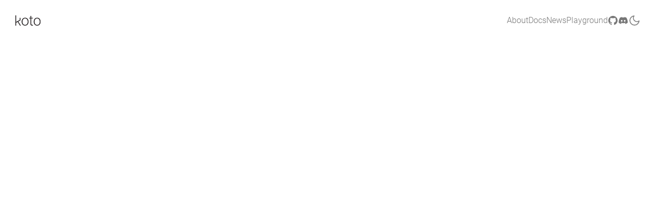

--- FILE ---
content_type: text/html; charset=utf-8
request_url: https://koto.dev/play/?script=%23%20Create%20an%20iterator%20that%20keeps%20any%20value%20above%203%0Ax%20%3D%20%5B1%2C%202%2C%203%2C%204%2C%205%5D.keep%20%7Cn%7C%20n%20%3E%203%0A%0Aprint%20x.next%28%29%0A%23%20-%3E%20IteratorOutput%284%29%0Aprint%20x.next%28%29%0A%23%20-%3E%20IteratorOutput%285%29%0Aprint%20x.next%28%29%0A%23%20-%3E%20null
body_size: 1883
content:
<!DOCTYPE html>
<html lang="en">
  <head>
    <meta charset="utf-8" />
    <meta name="viewport" content="width=device-width, initial-scale=1.0">

    <title>Koto Playground</title>

    <link rel="mask-icon" href="/favicon.svg" />
    <link rel="icon" href="/favicon.svg" />

    
<script type="module">
import init, * as bindings from '/play/playground-98d7b4bcba6409db.js';
const wasm = await init('/play/playground-98d7b4bcba6409db_bg.wasm');


window.wasmBindings = bindings;


dispatchEvent(new CustomEvent("TrunkApplicationStarted", {detail: {wasm}}));

</script>

    <link rel="stylesheet" href="/play/index-71d46e96ec36f97b.css" integrity="sha384-Am1sok73Tykw1YdOipmz2R4oLmCGCDHwU9EDLXSUS5lzmS/dXg3eEVsytGTescy3"/>
    <link rel="stylesheet" href="/play/uikit-684d2a31436aacbb.css" integrity="sha384-c9bRLLQlEKCItJ+vIzkY9sU+dLrlGV3EP+oAL7tANMOpZvkGZd9o+k2S9uYa+j5b"/>

    
    

    
    
    
    

    
    

    <script src="color-scheme.js"></script>
  <link rel="modulepreload" href="/play/playground-98d7b4bcba6409db.js" crossorigin="anonymous" integrity="sha384-PHPZ+zslftmsgGjAnCLjmrROnYd823rQ+7/787rh0gMIzye2zS72K3Pudc8nXnLf"><link rel="modulepreload" href="/play/snippets/playground-8bcf2bfbc564d5be/inline1.js" crossorigin="anonymous" integrity="sha384-vCfHOohayJFZKwGy/yfey9L98YFOLVWNN0KChdIjEazNtGhxR0cUfHsqwRHFfWcf"><link rel="modulepreload" href="/play/snippets/playground-8bcf2bfbc564d5be/src/copy_text_to_clipboard.js" crossorigin="anonymous" integrity="sha384-OgsM6/99NlLWMDuVWEfRR2qTSQflbbwFF9zz9heFy6ua3Nmx3zslBMxQOFUSI9wn"><link rel="modulepreload" href="/play/snippets/playground-8bcf2bfbc564d5be/inline0.js" crossorigin="anonymous" integrity="sha384-aJ80U+iRbAdH1aba3PDfDwGjv/x+u70j6DjMgas96QJ3wnhpMMZa30JChwfucdIk"><link rel="modulepreload" href="/play/snippets/playground-8bcf2bfbc564d5be/src/show_notification.js" crossorigin="anonymous" integrity="sha384-2SQgi6vtGbDI985j7z0OaU2ctGWMVjDYrGib2mdm8lr5lDFAZIh5U9jhG1JrJVeU"><link rel="modulepreload" href="/play/snippets/playground-8bcf2bfbc564d5be/src/koto-highlight-rules.js" crossorigin="anonymous" integrity="sha384-9i2MhUyEZe7sgVKOH7+8sAO7EOQEAi1jecvtKvJwVxooNZw5h7MZX8lNaDOkI09m"><link rel="preload" href="/play/playground-98d7b4bcba6409db_bg.wasm" crossorigin="anonymous" integrity="sha384-EH3hLw4DvGKSD4qdrELJalQ+HJKx80YYrLhE3BlZsDR7glYLTv/2aLNRUTUUPO3F" as="fetch" type="application/wasm"></head>

  <body>
    <div uk-sticky="sel-target: .uk-navbar-container cls-active: uk-navbar-sticky">
  <nav class="navbar uk-navbar-container uk-navbar">

    <div class="uk-navbar-left">
      <ul class="uk-navbar-nav nav-logo-padding uk-hidden@s">
        <li>
          <a class="uk-navbar-item uk-hidden@s"
            uk-toggle="target: #mobile-nav; animation: uk-animation-slide-left"><span uk-icon="menu"></span>
          </a>
        </li>
      </ul>
      <a class="uk-navbar-item uk-logo nav-logo-padding" href="/">
        <img id="nav-logo" src="/koto.svg" />
      </a>
    </div>

    <div class="uk-navbar-right">

      <ul class="uk-navbar-nav uk-visible@s">
        <li>
          <a class="uk-navbar-item uk-text-capitalize" href="/about">
            About
          </a>
        </li>
        <li>
          <a class="uk-navbar-item uk-text-capitalize" href=/docs/0.16>
            Docs
          </a>
        </li>
        <li>
          <a class="uk-navbar-item uk-text-capitalize" href="/news">
            News
          </a>
        </li>
        <li>
          <a class="uk-navbar-item uk-text-capitalize" href=/play-0.16>
            Playground
          </a>
        </li>

        <li>
          <a class="uk-navbar-item" href="https://github.com/koto-lang/koto"><span uk-icon="github"></span>
          </a>
        </li>

        <li>
          <a class="uk-navbar-item" href="https://discord.gg/JeV8RuK4CT"><span uk-icon="discord"></span>
          </a>
        </li>

        <li>
          <a class="uk-navbar-item light-switch" id="light-switch-navbar">
            <img class="light-switch-icon" id="light-switch-navbar-icon" />
          </a>
        </li>

        <div class="navbar-extra-padding-right"></div>
      </ul>
    </div>
  </nav>
</div>


    <div id="playground-wrapper"></div>

    <script src="uikit.min.js"></script>
    <script src="uikit-icons.min.js"></script>

    <script src="/play/ace.js"></script>
    <script src="/play/keybinding-vim.js"></script>
    <script src="/play/theme-solarized_dark.js"></script>
    <script src="/play/theme-solarized_light.js"></script>

    <div id="mobile-nav" uk-offcanvas="overlay: true">
  <div class="uk-offcanvas-bar" id="mobile-nav-contents">
    <div uk-grid class="uk-grid-small">
      <a class="uk-link-muted uk-text-capitalize" href="/about">About</a>
      <a class="uk-link-muted uk-text-capitalize" href="/news">News</a>
    </div>

    <div uk-grid class="uk-grid-small">
      <a class="uk-link-muted uk-text-capitalize" href=/docs/0.16>Docs</a>
      <a class="uk-link-muted uk-text-capitalize" href=/play-0.16>Playground</a>
    </div>

    <div uk-grid class="uk-grid-small">
      <a class="uk-icon-link" uk-icon="discord" href="https://discord.gg/JeV8RuK4CT"></a>
      <a class="uk-icon-link" uk-icon="github" href="https://github.com/koto-lang/koto"></a>

      <a class="uk-icon-link light-switch" uk-icon="" id="light-switch-mobile-nav">
        <img class="light-switch-icon" id="light-switch-mobile-nav-icon"/>
      </a>
    </div>

  </div>
</div>


    <script src="toggle-color-scheme.js"></script>
  <script defer src="https://static.cloudflareinsights.com/beacon.min.js/vcd15cbe7772f49c399c6a5babf22c1241717689176015" integrity="sha512-ZpsOmlRQV6y907TI0dKBHq9Md29nnaEIPlkf84rnaERnq6zvWvPUqr2ft8M1aS28oN72PdrCzSjY4U6VaAw1EQ==" data-cf-beacon='{"version":"2024.11.0","token":"b654b28525c549dcbacd0beed59df568","r":1,"server_timing":{"name":{"cfCacheStatus":true,"cfEdge":true,"cfExtPri":true,"cfL4":true,"cfOrigin":true,"cfSpeedBrain":true},"location_startswith":null}}' crossorigin="anonymous"></script>
</body>
</html>


--- FILE ---
content_type: application/javascript
request_url: https://koto.dev/play/keybinding-vim.js
body_size: 36444
content:
define("ace/ext/hardwrap",["require","exports","module","ace/range","ace/editor","ace/config"],function(e,t,n){"use strict";function i(e,t){function m(e,t,n){if(e.length<t)return;var r=e.slice(0,t),i=e.slice(t),s=/^(?:(\s+)|(\S+)(\s+))/.exec(i),o=/(?:(\s+)|(\s+)(\S+))$/.exec(r),u=0,a=0;o&&!o[2]&&(u=t-o[1].length,a=t),s&&!s[2]&&(u||(u=t),a=t+s[1].length);if(u)return{start:u,end:a};if(o&&o[2]&&o.index>n)return{start:o.index,end:o.index+o[2].length};if(s&&s[2])return u=t+s[2].length,{start:u,end:u+s[3].length}}var n=t.column||e.getOption("printMarginColumn"),i=t.allowMerge!=0,s=Math.min(t.startRow,t.endRow),o=Math.max(t.startRow,t.endRow),u=e.session;while(s<=o){var a=u.getLine(s);if(a.length>n){var f=m(a,n,5);if(f){var l=/^\s*/.exec(a)[0];u.replace(new r(s,f.start,s,f.end),"\n"+l)}o++}else if(i&&/\S/.test(a)&&s!=o){var c=u.getLine(s+1);if(c&&/\S/.test(c)){var h=a.replace(/\s+$/,""),p=c.replace(/^\s+/,""),d=h+" "+p,f=m(d,n,5);if(f&&f.start>h.length||d.length<n){var v=new r(s,h.length,s+1,c.length-p.length);u.replace(v," "),s--,o--}else h.length<a.length&&u.remove(new r(s,h.length,s,a.length))}}s++}}function s(e){if(e.command.name=="insertstring"&&/\S/.test(e.args)){var t=e.editor,n=t.selection.cursor;if(n.column<=t.renderer.$printMarginColumn)return;var r=t.session.$undoManager.$lastDelta;i(t,{startRow:n.row,endRow:n.row,allowMerge:!1}),r!=t.session.$undoManager.$lastDelta&&t.session.markUndoGroup()}}var r=e("../range").Range,o=e("../editor").Editor;e("../config").defineOptions(o.prototype,"editor",{hardWrap:{set:function(e){e?this.commands.on("afterExec",s):this.commands.off("afterExec",s)},value:!1}}),t.hardWrap=i}),define("ace/keyboard/vim",["require","exports","module","ace/range","ace/lib/event_emitter","ace/lib/dom","ace/lib/oop","ace/lib/keys","ace/lib/event","ace/search","ace/lib/useragent","ace/search_highlight","ace/commands/multi_select_commands","ace/mode/text","ace/ext/hardwrap","ace/multi_select"],function(e,t,n){"use strict";function r(){function t(e){return typeof e!="object"?e+"":"line"in e?e.line+":"+e.ch:"anchor"in e?t(e.anchor)+"->"+t(e.head):Array.isArray(e)?"["+e.map(function(e){return t(e)})+"]":JSON.stringify(e)}var e="";for(var n=0;n<arguments.length;n++){var r=arguments[n],i=t(r);e+=i+"  "}console.log(e)}function g(e){return{row:e.line,column:e.ch}}function y(e){return new w(e.row,e.column)}function E(e,t,n){if(t.line===n.line&&t.ch>=n.ch-1){var r=e.getLine(t.line),i=r.charCodeAt(t.ch);55296<=i&&i<=55551&&(n.ch+=1)}return{start:t,end:n}}function C(e){e.setOption("disableInput",!0),e.setOption("showCursorWhenSelecting",!1),m.signal(e,"vim-mode-change",{mode:"normal"}),e.on("cursorActivity",cr),Y(e),m.on(e.getInputField(),"paste",L(e))}function k(e){e.setOption("disableInput",!1),e.off("cursorActivity",cr),m.off(e.getInputField(),"paste",L(e)),e.state.vim=null,Wn&&clearTimeout(Wn)}function L(e){var t=e.state.vim;return t.onPasteFn||(t.onPasteFn=function(){t.insertMode||(e.setCursor(Mt(e.getCursor(),0,1)),kt.enterInsertMode(e,{},t))}),t.onPasteFn}function j(e,t){return t>=e.firstLine()&&t<=e.lastLine()}function F(e){return/^[a-z]$/.test(e)}function I(e){return"()[]{}".indexOf(e)!=-1}function q(e){return A.test(e)}function R(e){return H.test(e)}function U(e){return/^\s*$/.test(e)}function z(e){return".?!".indexOf(e)!=-1}function W(e,t){for(var n=0;n<t.length;n++)if(t[n]==e)return!0;return!1}function V(e,t,n,r,i){if(t===undefined&&!i)throw Error("defaultValue is required unless callback is provided");n||(n="string"),X[e]={type:n,defaultValue:t,callback:i};if(r)for(var s=0;s<r.length;s++)X[r[s]]=X[e];t&&$(e,t)}function $(e,t,n,r){var i=X[e];r=r||{};var s=r.scope;if(!i)return new Error("Unknown option: "+e);if(i.type=="boolean"){if(t&&t!==!0)return new Error("Invalid argument: "+e+"="+t);t!==!1&&(t=!0)}i.callback?(s!=="local"&&i.callback(t,undefined),s!=="global"&&n&&i.callback(t,n)):(s!=="local"&&(i.value=i.type=="boolean"?!!t:t),s!=="global"&&n&&(n.state.vim.options[e]={value:t}))}function J(e,t,n){var r=X[e];n=n||{};var i=n.scope;if(!r)return new Error("Unknown option: "+e);if(r.callback){var s=t&&r.callback(undefined,t);if(i!=="global"&&s!==undefined)return s;if(i!=="local")return r.callback();return}var s=i!=="global"&&t&&t.state.vim.options[e];return(s||i!=="local"&&r||{}).value}function G(){this.latestRegister=undefined,this.isPlaying=!1,this.isRecording=!1,this.replaySearchQueries=[],this.onRecordingDone=undefined,this.lastInsertModeChanges=Q()}function Y(e){return e.state.vim||(e.state.vim={inputState:new dt,lastEditInputState:undefined,lastEditActionCommand:undefined,lastHPos:-1,lastHSPos:-1,lastMotion:null,marks:{},insertMode:!1,insertModeReturn:!1,insertModeRepeat:undefined,visualMode:!1,visualLine:!1,visualBlock:!1,lastSelection:null,lastPastedText:null,sel:{},options:{},expectLiteralNext:!1}),e.state.vim}function et(){Z={searchQuery:null,searchIsReversed:!1,lastSubstituteReplacePart:undefined,jumpList:K(),macroModeState:new G,lastCharacterSearch:{increment:0,forward:!0,selectedCharacter:""},registerController:new bt({}),searchHistoryController:new wt,exCommandHistoryController:new wt};for(var e in X){var t=X[e];t.value=t.defaultValue}}function ot(e){function o(e){typeof e=="string"?st.value=e:st=null}if(e[0]=="<"){var t=e.toLowerCase().slice(1,-1),n=t.split("-");t=n.pop()||"";if(t=="lt")e="<";else if(t=="space")e=" ";else if(t=="cr")e="\n";else if(lt[t]){var r=st.value,i={key:lt[t],target:{value:r,selectionEnd:r.length,selectionStart:r.length}};st.onKeyDown&&st.onKeyDown(i,st.value,o),st&&st.onKeyUp&&st.onKeyUp(i,st.value,o);return}}if(e=="\n"){var s=st;st=null,s.onClose&&s.onClose(s.value)}else st.value=(st.value||"")+e}function ut(e,t,n){var r=it;if(n){if(rt.indexOf(n)!=-1)return;rt.push(n),it=n.noremap!=0}try{var i=Y(e),s=/<(?:[CSMA]-)*\w+>|./gi,o;while(o=s.exec(t)){var u=o[0],a=i.insertMode;if(st){ot(u);continue}var f=nt.handleKey(e,u,"mapping");if(!f&&a&&i.insertMode){if(u[0]=="<"){var l=u.toLowerCase().slice(1,-1),c=l.split("-");l=c.pop()||"";if(l=="lt")u="<";else if(l=="space")u=" ";else if(l=="cr")u="\n";else{if(lt.hasOwnProperty(l)){u=lt[l],mr(e,u);continue}u=u[0],s.lastIndex=o.index+1}}e.replaceSelection(u)}}}finally{rt.pop(),it=rt.length?r:!1;if(!rt.length&&st){var h=st;st=null,qn(e,h)}}}function ct(e,t){var n=e.key;if(ft[n])return;n.length>1&&n[0]=="n"&&(n=n.replace("Numpad","")),n=at[n]||n;var r="";e.ctrlKey&&(r+="C-"),e.altKey&&(r+="A-"),e.metaKey&&(r+="M-"),m.isMac&&e.altKey&&!e.metaKey&&!e.ctrlKey&&(r=r.slice(2)),(r||n.length>1)&&e.shiftKey&&(r+="S-");if(t&&!t.expectLiteralNext&&n.length==1)if(N.keymap&&n in N.keymap){if(N.remapCtrl!=0||!r)n=N.keymap[n]}else if(n.charCodeAt(0)>255){var i=e.code&&e.code.slice(-1)||"";e.shiftKey||(i=i.toLowerCase()),i&&(n=i)}return r+=n,r.length>1&&(r="<"+r+">"),r}function ht(e,t){N.string!==e&&(N=pt(e)),N.remapCtrl=t}function pt(e){function n(e){return e.split(/\\?(.)/).filter(Boolean)}var t={};return e?(e.split(/((?:[^\\,]|\\.)+),/).map(function(e){if(!e)return;var r=e.split(/((?:[^\\;]|\\.)+);/);if(r.length==3){var i=n(r[1]),s=n(r[2]);if(i.length!==s.length)return;for(var o=0;o<i.length;++o)t[i[o]]=s[o]}else if(r.length==1){var u=n(e);if(u.length%2!==0)return;for(var o=0;o<u.length;o+=2)t[u[o]]=u[o+1]}}),{keymap:t,string:e}):{keymap:t,string:""}}function dt(){this.prefixRepeat=[],this.motionRepeat=[],this.operator=null,this.operatorArgs=null,this.motion=null,this.motionArgs=null,this.keyBuffer=[],this.registerName=null,this.changeQueue=null}function vt(e,t){e.state.vim.inputState=new dt,e.state.vim.expectLiteralNext=!1,m.signal(e,"vim-command-done",t)}function mt(){this.removed=[],this.inserted=""}function gt(e,t,n){this.clear(),this.keyBuffer=[e||""],this.insertModeChanges=[],this.searchQueries=[],this.linewise=!!t,this.blockwise=!!n}function yt(e,t){var n=Z.registerController.registers;if(!e||e.length!=1)throw Error("Register name must be 1 character");n[e]=t,D.push(e)}function bt(e){this.registers=e,this.unnamedRegister=e['"']=new gt,e["."]=new gt,e[":"]=new gt,e["/"]=new gt,e["+"]=new gt}function wt(){this.historyBuffer=[],this.iterator=0,this.initialPrefix=null}function xt(e,t){St[e]=t}function Tt(e,t){var n=[];for(var r=0;r<t;r++)n.push(e);return n}function Ct(e,t){Nt[e]=t}function Lt(e,t){kt[e]=t}function At(e,t,n){var r=e.state.vim,i=r.insertMode||r.visualMode,s=Math.min(Math.max(e.firstLine(),t.line),e.lastLine()),o=e.getLine(s),u=o.length-1+Number(!!i),a=Math.min(Math.max(0,t.ch),u),f=o.charCodeAt(a);if(56320<=f&&f<=57343){var l=1;n&&n.line==s&&n.ch>a&&(l=-1),a+=l,a>u&&(a-=2)}return new w(s,a)}function Ot(e){var t={};for(var n in e)e.hasOwnProperty(n)&&(t[n]=e[n]);return t}function Mt(e,t,n){return typeof t=="object"&&(n=t.ch,t=t.line),new w(e.line+t,e.ch+n)}function _t(e,t,n,r){r.operator&&(n="operatorPending");var i,s=[],o=[],u=it?t.length-x:0;for(var a=u;a<t.length;a++){var f=t[a];if(n=="insert"&&f.context!="insert"||f.context&&f.context!=n||r.operator&&f.type=="action"||!(i=Dt(e,f.keys)))continue;i=="partial"&&s.push(f),i=="full"&&o.push(f)}return{partial:s.length&&s,full:o.length&&o}}function Dt(e,t){var n=t.slice(-11)=="<character>",r=t.slice(-10)=="<register>";if(n||r){var i=t.length-(n?11:10),s=e.slice(0,i),o=t.slice(0,i);return s==o&&e.length>i?"full":o.indexOf(s)==0?"partial":!1}return e==t?"full":t.indexOf(e)==0?"partial":!1}function Pt(e){var t=/^.*(<[^>]+>)$/.exec(e),n=t?t[1]:e.slice(-1);if(n.length>1)switch(n){case"<CR>":n="\n";break;case"<Space>":n=" ";break;default:n=""}return n}function Ht(e,t,n){return function(){for(var r=0;r<n;r++)t(e)}}function Bt(e){return new w(e.line,e.ch)}function jt(e,t){return e.ch==t.ch&&e.line==t.line}function Ft(e,t){return e.line<t.line?!0:e.line==t.line&&e.ch<t.ch?!0:!1}function It(e,t){return arguments.length>2&&(t=It.apply(undefined,Array.prototype.slice.call(arguments,1))),Ft(e,t)?e:t}function qt(e,t){return arguments.length>2&&(t=qt.apply(undefined,Array.prototype.slice.call(arguments,1))),Ft(e,t)?t:e}function Rt(e,t,n){var r=Ft(e,t),i=Ft(t,n);return r&&i}function Ut(e,t){return e.getLine(t).length}function zt(e){return e.trim?e.trim():e.replace(/^\s+|\s+$/g,"")}function Wt(e){return e.replace(/([.?*+$\[\]\/\\(){}|\-])/g,"\\$1")}function Xt(e,t,n){var r=Ut(e,t),i=(new Array(n-r+1)).join(" ");e.setCursor(new w(t,r)),e.replaceRange(i,e.getCursor())}function Vt(e,t){var n=[],r=e.listSelections(),i=Bt(e.clipPos(t)),s=!jt(t,i),o=e.getCursor("head"),u=Jt(r,o),a=jt(r[u].head,r[u].anchor),f=r.length-1,l=f-u>u?f:0,c=r[l].anchor,h=Math.min(c.line,i.line),p=Math.max(c.line,i.line),d=c.ch,v=i.ch,m=r[l].head.ch-d,g=v-d;m>0&&g<=0?(d++,s||v--):m<0&&g>=0?(d--,a||v++):m<0&&g==-1&&(d--,v++);for(var y=h;y<=p;y++){var b={anchor:new w(y,d),head:new w(y,v)};n.push(b)}return e.setSelections(n),t.ch=v,c.ch=d,c}function $t(e,t,n){var r=[];for(var i=0;i<n;i++){var s=Mt(t,i,0);r.push({anchor:s,head:s})}e.setSelections(r,0)}function Jt(e,t,n){for(var r=0;r<e.length;r++){var i=n!="head"&&jt(e[r].anchor,t),s=n!="anchor"&&jt(e[r].head,t);if(i||s)return r}return-1}function Kt(e,t){var n=t.lastSelection,r=function(){var t=e.listSelections(),n=t[0],r=t[t.length-1],i=Ft(n.anchor,n.head)?n.anchor:n.head,s=Ft(r.anchor,r.head)?r.head:r.anchor;return[i,s]},i=function(){var t=e.getCursor(),r=e.getCursor(),i=n.visualBlock;if(i){var s=i.width,o=i.height;r=new w(t.line+o,t.ch+s);var u=[];for(var a=t.line;a<r.line;a++){var f=new w(a,t.ch),l=new w(a,r.ch),c={anchor:f,head:l};u.push(c)}e.setSelections(u)}else{var h=n.anchorMark.find(),p=n.headMark.find(),d=p.line-h.line,v=p.ch-h.ch;r={line:r.line+d,ch:d?r.ch:v+r.ch},n.visualLine&&(t=new w(t.line,0),r=new w(r.line,Ut(e,r.line))),e.setSelection(t,r)}return[t,r]};return t.visualMode?r():i()}function Qt(e,t){var n=t.sel.anchor,r=t.sel.head;t.lastPastedText&&(r=e.posFromIndex(e.indexFromPos(n)+t.lastPastedText.length),t.lastPastedText=null),t.lastSelection={anchorMark:e.setBookmark(n),headMark:e.setBookmark(r),anchor:Bt(n),head:Bt(r),visualMode:t.visualMode,visualLine:t.visualLine,visualBlock:t.visualBlock}}function Gt(e,t,n,r){var i=e.state.vim.sel,s=r?t:i.head,o=r?t:i.anchor,u;return Ft(n,t)&&(u=n,n=t,t=u),Ft(s,o)?(s=It(t,s),o=qt(o,n)):(o=It(t,o),s=qt(s,n),s=Mt(s,0,-1),s.ch==-1&&s.line!=e.firstLine()&&(s=new w(s.line-1,Ut(e,s.line-1)))),[o,s]}function Yt(e,t,n){var r=e.state.vim;t=t||r.sel;var n=n||r.visualLine?"line":r.visualBlock?"block":"char",i=Zt(e,t,n);e.setSelections(i.ranges,i.primary)}function Zt(e,t,n,r){var i=Bt(t.head),s=Bt(t.anchor);if(n=="char"){var o=!r&&!Ft(t.head,t.anchor)?1:0,u=Ft(t.head,t.anchor)?1:0;return i=Mt(t.head,0,o),s=Mt(t.anchor,0,u),{ranges:[{anchor:s,head:i}],primary:0}}if(n=="line"){if(!Ft(t.head,t.anchor)){s.ch=0;var a=e.lastLine();i.line>a&&(i.line=a),i.ch=Ut(e,i.line)}else i.ch=0,s.ch=Ut(e,s.line);return{ranges:[{anchor:s,head:i}],primary:0}}if(n=="block"){var f=Math.min(s.line,i.line),l=s.ch,c=Math.max(s.line,i.line),h=i.ch;l<h?h+=1:l+=1;var p=c-f+1,d=i.line==f?0:p-1,v=[];for(var m=0;m<p;m++)v.push({anchor:new w(f+m,l),head:new w(f+m,h)});return{ranges:v,primary:d}}}function en(e){var t=e.getCursor("head");return e.getSelection().length==1&&(t=It(t,e.getCursor("anchor"))),t}function tn(e,t){var n=e.state.vim;t!==!1&&e.setCursor(At(e,n.sel.head)),Qt(e,n),n.visualMode=!1,n.visualLine=!1,n.visualBlock=!1,n.insertMode||m.signal(e,"vim-mode-change",{mode:"normal"})}function nn(e,t,n){var r=e.getRange(t,n);if(/\n\s*$/.test(r)){var i=r.split("\n");i.pop();var s;for(var s=i.pop();i.length>0&&s&&U(s);s=i.pop())n.line--,n.ch=0;s?(n.line--,n.ch=Ut(e,n.line)):n.ch=0}}function rn(e,t,n){t.ch=0,n.ch=0,n.line++}function sn(e){if(!e)return 0;var t=e.search(/\S/);return t==-1?e.length:t}function on(e,t,n){var r=t.inclusive,i=t.innerWord,s=t.bigWord,o=t.noSymbol,u=t.multiline,a=n||en(e),f=e.getLine(a.line),l=f,c=a.line,h=c,p=a.ch,d,v=o?O[0]:M[0];if(i&&/\s/.test(f.charAt(p)))v=function(e){return/\s/.test(e)};else{while(!v(f.charAt(p))){p++;if(p>=f.length){if(!u)return null;p--,d=pn(e,a,!0,s,!0);break}}s?v=M[0]:(v=O[0],v(f.charAt(p))||(v=O[1]))}var m=p,g=p;while(v(f.charAt(g))&&g>=0)g--;g++;if(d)m=d.to,h=d.line,l=e.getLine(h),!l&&m==0&&m++;else while(v(f.charAt(m))&&m<f.length)m++;if(r){var y=m,b=a.ch<=g&&/\s/.test(f.charAt(a.ch));if(!b)while(/\s/.test(l.charAt(m))&&m<l.length)m++;if(y==m||b){var E=g;while(/\s/.test(f.charAt(g-1))&&g>0)g--;!g&&!b&&(g=E)}}return{start:new w(c,g),end:new w(h,m)}}function un(e,t,n){var r=t;if(!m.findMatchingTag||!m.findEnclosingTag)return{start:r,end:r};var i=m.findMatchingTag(e,t)||m.findEnclosingTag(e,t);return!i||!i.open||!i.close?{start:r,end:r}:n?{start:i.open.from,end:i.close.to}:{start:i.open.to,end:i.close.from}}function an(e,t,n){jt(t,n)||Z.jumpList.add(e,t,n)}function fn(e,t){Z.lastCharacterSearch.increment=e,Z.lastCharacterSearch.forward=t.forward,Z.lastCharacterSearch.selectedCharacter=t.selectedCharacter}function hn(e,t,n,r){var i=Bt(e.getCursor()),s=n?1:-1,o=n?e.lineCount():-1,u=i.ch,a=i.line,f=e.getLine(a),l={lineText:f,nextCh:f.charAt(u),lastCh:null,index:u,symb:r,reverseSymb:(n?{")":"(","}":"{"}:{"(":")","{":"}"})[r],forward:n,depth:0,curMoveThrough:!1},c=ln[r];if(!c)return i;var h=cn[c].init,p=cn[c].isComplete;h&&h(l);while(a!==o&&t){l.index+=s,l.nextCh=l.lineText.charAt(l.index);if(!l.nextCh){a+=s,l.lineText=e.getLine(a)||"";if(s>0)l.index=0;else{var d=l.lineText.length;l.index=d>0?d-1:0}l.nextCh=l.lineText.charAt(l.index)}p(l)&&(i.line=a,i.ch=l.index,t--)}return l.nextCh||l.curMoveThrough?new w(a,l.index):i}function pn(e,t,n,r,i){var s=t.line,o=t.ch,u=e.getLine(s),a=n?1:-1,f=r?M:O;if(i&&u==""){s+=a,u=e.getLine(s);if(!j(e,s))return null;o=n?0:u.length}for(;;){if(i&&u=="")return{from:0,to:0,line:s};var l=a>0?u.length:-1,c=l,h=l;while(o!=l){var p=!1;for(var d=0;d<f.length&&!p;++d)if(f[d](u.charAt(o))){c=o;while(o!=l&&f[d](u.charAt(o)))o+=a;h=o,p=c!=h;if(c==t.ch&&s==t.line&&h==c+a)continue;return{from:Math.min(c,h+1),to:Math.max(c,h),line:s}}p||(o+=a)}s+=a;if(!j(e,s))return null;u=e.getLine(s),o=a>0?0:u.length}}function dn(e,t,n,r,i,s){var o=Bt(t),u=[];(r&&!i||!r&&i)&&n++;var a=!r||!i;for(var f=0;f<n;f++){var l=pn(e,t,r,s,a);if(!l){var c=Ut(e,e.lastLine());u.push(r?{line:e.lastLine(),from:c,to:c}:{line:0,from:0,to:0});break}u.push(l),t=new w(l.line,r?l.to-1:l.from)}var h=u.length!=n,p=u[0],d=u.pop();return r&&!i?(!h&&(p.from!=o.ch||p.line!=o.line)&&(d=u.pop()),new w(d.line,d.from)):r&&i?new w(d.line,d.to-1):!r&&i?(!h&&(p.to!=o.ch||p.line!=o.line)&&(d=u.pop()),new w(d.line,d.to)):new w(d.line,d.from)}function vn(e,t,n,r,i){var s=t,o=new w(s.line+n.repeat-1,Infinity),u=e.clipPos(o);return u.ch--,i||(r.lastHPos=Infinity,r.lastHSPos=e.charCoords(u,"div").left),o}function mn(e,t,n,r,i){var s=i||e.getCursor(),o=s.ch,u;for(var a=0;a<t;a++){var f=e.getLine(s.line);u=bn(o,f,r,n,!0);if(u==-1)return null;o=u}return new w(e.getCursor().line,u)}function gn(e,t){var n=e.getCursor().line;return At(e,new w(n,t-1))}function yn(e,t,n,r){if(!W(n,_)&&!P.test(n))return;t.marks[n]&&t.marks[n].clear(),t.marks[n]=e.setBookmark(r)}function bn(e,t,n,r,i){var s;return r?(s=t.indexOf(n,e+1),s!=-1&&!i&&(s-=1)):(s=t.lastIndexOf(n,e-1),s!=-1&&!i&&(s+=1)),s}function wn(e,t,n,r,i){function c(t){return!/\S/.test(e.getLine(t))}function h(e,t,n){return n?c(e)!=c(e+t):!c(e)&&c(e+t)}function p(t){r=r>0?1:-1;var n=e.ace.session.getFoldLine(t);n&&t+r>n.start.row&&t+r<n.end.row&&(r=(r>0?n.end.row:n.start.row)-t)}var s=t.line,o=e.firstLine(),u=e.lastLine(),a,f,l=s;if(r){while(o<=l&&l<=u&&n>0)p(l),h(l,r)&&n--,l+=r;return new w(l,0)}var d=e.state.vim;if(d.visualLine&&h(s,1,!0)){var v=d.sel.anchor;h(v.line,-1,!0)&&(!i||v.line!=s)&&(s+=1)}var m=c(s);for(l=s;l<=u&&n;l++)h(l,1,!0)&&(!i||c(l)!=m)&&n--;f=new w(l,0),l>u&&!m?m=!0:i=!1;for(l=s;l>o;l--)if(!i||c(l)==m||l==s)if(h(l,-1,!0))break;return a=new w(l,0),{start:a,end:f}}function En(e,t,n,r,i){function s(e){e.pos+e.dir<0||e.pos+e.dir>=e.line.length?e.line=null:e.pos+=e.dir}function o(e,t,n,r){var o=e.getLine(t),u={line:o,ln:t,pos:n,dir:r};if(u.line==="")return{ln:u.ln,pos:u.pos};var a=u.pos;s(u);while(u.line!==null){a=u.pos;if(z(u.line[u.pos])){if(!i)return{ln:u.ln,pos:u.pos+1};s(u);while(u.line!==null){if(!U(u.line[u.pos]))break;a=u.pos,s(u)}return{ln:u.ln,pos:a+1}}s(u)}return{ln:u.ln,pos:a+1}}function u(e,t,n,r){var o=e.getLine(t),u={line:o,ln:t,pos:n,dir:r};if(u.line==="")return{ln:u.ln,pos:u.pos};var a=u.pos;s(u);while(u.line!==null){if(!U(u.line[u.pos])&&!z(u.line[u.pos]))a=u.pos;else if(z(u.line[u.pos]))return i?U(u.line[u.pos+1])?{ln:u.ln,pos:u.pos+1}:{ln:u.ln,pos:a}:{ln:u.ln,pos:a};s(u)}return u.line=o,i&&U(u.line[u.pos])?{ln:u.ln,pos:u.pos}:{ln:u.ln,pos:a}}var a={ln:t.line,pos:t.ch};while(n>0)r<0?a=u(e,a.ln,a.pos,r):a=o(e,a.ln,a.pos,r),n--;return new w(a.ln,a.pos)}function Sn(e,t,n,r){function i(e,t){if(t.pos+t.dir<0||t.pos+t.dir>=t.line.length){t.ln+=t.dir;if(!j(e,t.ln)){t.line=null,t.ln=null,t.pos=null;return}t.line=e.getLine(t.ln),t.pos=t.dir>0?0:t.line.length-1}else t.pos+=t.dir}function s(e,t,n,r){var s=e.getLine(t),o=s==="",u={line:s,ln:t,pos:n,dir:r},a={ln:u.ln,pos:u.pos},f=u.line==="";i(e,u);while(u.line!==null){a.ln=u.ln,a.pos=u.pos;if(u.line===""&&!f)return{ln:u.ln,pos:u.pos};if(o&&u.line!==""&&!U(u.line[u.pos]))return{ln:u.ln,pos:u.pos};z(u.line[u.pos])&&!o&&(u.pos===u.line.length-1||U(u.line[u.pos+1]))&&(o=!0),i(e,u)}var s=e.getLine(a.ln);a.pos=0;for(var l=s.length-1;l>=0;--l)if(!U(s[l])){a.pos=l;break}return a}function o(e,t,n,r){var s=e.getLine(t),o={line:s,ln:t,pos:n,dir:r},u={ln:o.ln,pos:null},a=o.line==="";i(e,o);while(o.line!==null){if(o.line===""&&!a)return u.pos!==null?u:{ln:o.ln,pos:o.pos};if(!(!z(o.line[o.pos])||u.pos===null||o.ln===u.ln&&o.pos+1===u.pos))return u;o.line!==""&&!U(o.line[o.pos])&&(a=!1,u={ln:o.ln,pos:o.pos}),i(e,o)}var s=e.getLine(u.ln);u.pos=0;for(var f=0;f<s.length;++f)if(!U(s[f])){u.pos=f;break}return u}var u={ln:t.line,pos:t.ch};while(n>0)r<0?u=o(e,u.ln,u.pos,r):u=s(e,u.ln,u.pos,r),n--;return new w(u.ln,u.pos)}function xn(e,t,n,r){var i=t,s,o,u={"(":/[()]/,")":/[()]/,"[":/[[\]]/,"]":/[[\]]/,"{":/[{}]/,"}":/[{}]/,"<":/[<>]/,">":/[<>]/}[n],a={"(":"(",")":"(","[":"[","]":"[","{":"{","}":"{","<":"<",">":"<"}[n],f=e.getLine(i.line).charAt(i.ch),l=f===a?1:0;s=e.scanForBracket(new w(i.line,i.ch+l),-1,undefined,{bracketRegex:u}),o=e.scanForBracket(new w(i.line,i.ch+l),1,undefined,{bracketRegex:u});if(!s||!o)return null;s=s.pos,o=o.pos;if(s.line==o.line&&s.ch>o.ch||s.line>o.line){var c=s;s=o,o=c}return r?o.ch+=1:s.ch+=1,{start:s,end:o}}function Tn(e,t,n,r){var i=Bt(t),s=e.getLine(i.line),o=s.split(""),u,a,f,l,c=o.indexOf(n);if(i.ch<c)i.ch=c;else if(c<i.ch&&o[i.ch]==n){var h=/string/.test(e.getTokenTypeAt(Mt(t,0,1))),p=/string/.test(e.getTokenTypeAt(t)),d=h&&!p;d||(a=i.ch,--i.ch)}if(o[i.ch]==n&&!a)u=i.ch+1;else for(f=i.ch;f>-1&&!u;f--)o[f]==n&&(u=f+1);if(u&&!a)for(f=u,l=o.length;f<l&&!a;f++)o[f]==n&&(a=f);return!u||!a?{start:i,end:i}:(r&&(--u,++a),{start:new w(i.line,u),end:new w(i.line,a)})}function Nn(){}function Cn(e){var t=e.state.vim;return t.searchState_||(t.searchState_=new Nn)}function kn(e){return An(e,"/")}function Ln(e){return On(e,"/")}function An(e,t){var n=On(e,t)||[];if(!n.length)return[];var r=[];if(n[0]!==0)return;for(var i=0;i<n.length;i++)typeof n[i]=="number"&&r.push(e.substring(n[i]+1,n[i+1]));return r}function On(e,t){t||(t="/");var n=!1,r=[];for(var i=0;i<e.length;i++){var s=e.charAt(i);!n&&s==t&&r.push(i),n=!n&&s=="\\"}return r}function Mn(e){var t="|(){",n="}",r=!1,i=[];for(var s=-1;s<e.length;s++){var o=e.charAt(s)||"",u=e.charAt(s+1)||"",a=u&&t.indexOf(u)!=-1;r?((o!=="\\"||!a)&&i.push(o),r=!1):o==="\\"?(r=!0,u&&n.indexOf(u)!=-1&&(a=!0),(!a||u==="\\")&&i.push(o)):(i.push(o),a&&u!=="\\"&&i.push("\\"))}return i.join("")}function Dn(e){var t=!1,n=[];for(var r=-1;r<e.length;r++){var i=e.charAt(r)||"",s=e.charAt(r+1)||"";_n[i+s]?(n.push(_n[i+s]),r++):t?(n.push(i),t=!1):i==="\\"?(t=!0,q(s)||s==="$"?n.push("$"):s!=="/"&&s!=="\\"&&n.push("\\")):(i==="$"&&n.push("$"),n.push(i),s==="/"&&n.push("\\"))}return n.join("")}function Hn(e){var t=new m.StringStream(e),n=[];while(!t.eol()){while(t.peek()&&t.peek()!="\\")n.push(t.next());var r=!1;for(var i in Pn)if(t.match(i,!0)){r=!0,n.push(Pn[i]);break}r||n.push(t.next())}return n.join("")}function Bn(e,t,n){var r=Z.registerController.getRegister("/");r.setText(e);if(e instanceof RegExp)return e;var i=Ln(e),s,o;if(!i.length)s=e;else{s=e.substring(0,i[0]);var u=e.substring(i[0]);o=u.indexOf("i")!=-1}if(!s)return null;J("pcre")||(s=Mn(s)),n&&(t=/^[^A-Z]*$/.test(s));var a=new RegExp(s,t||o?"im":"m");return a}function jn(e){typeof e=="string"&&(e=document.createElement(e));for(var t,n=1;n<arguments.length;n++){if(!(t=arguments[n]))continue;typeof t!="object"&&(t=document.createTextNode(t));if(t.nodeType)e.appendChild(t);else for(var r in t){if(!Object.prototype.hasOwnProperty.call(t,r))continue;r[0]==="$"?e.style[r.slice(1)]=t[r]:e.setAttribute(r,t[r])}}return e}function Fn(e,t){var n=jn("div",{$color:"red",$whiteSpace:"pre","class":"cm-vim-message"},t);e.openNotification?e.openNotification(n,{bottom:!0,duration:5e3}):alert(n.innerText)}function In(e,t){return jn("div",{$display:"flex"},jn("span",{$fontFamily:"monospace",$whiteSpace:"pre",$flex:1},e,jn("input",{type:"text",autocorrect:"off",autocapitalize:"off",spellcheck:"false",$width:"100%"})),t&&jn("span",{$color:"#888"},t))}function qn(e,t){if(rt.length){t.value||(t.value=""),st=t;return}var n=In(t.prefix,t.desc);if(e.openDialog)e.openDialog(n,t.onClose,{onKeyDown:t.onKeyDown,onKeyUp:t.onKeyUp,bottom:!0,selectValueOnOpen:!1,value:t.value});else{var r="";typeof t.prefix!="string"&&t.prefix&&(r+=t.prefix.textContent),t.desc&&(r+=" "+t.desc),t.onClose(prompt(r,""))}}function Rn(e,t){if(e instanceof RegExp&&t instanceof RegExp){var n=["global","multiline","ignoreCase","source"];for(var r=0;r<n.length;r++){var i=n[r];if(e[i]!==t[i])return!1}return!0}return!1}function Un(e,t,n,r){if(!t)return;var i=Cn(e),s=Bn(t,!!n,!!r);if(!s)return;return Xn(e,s),Rn(s,i.getQuery())?s:(i.setQuery(s),s)}function zn(e){if(e.source.charAt(0)=="^")var t=!0;return{token:function(n){if(t&&!n.sol()){n.skipToEnd();return}var r=n.match(e,!1);if(r){if(r[0].length==0)return n.next(),"searching";if(!n.sol()){n.backUp(1);if(!e.exec(n.next()+r[0]))return n.next(),null}return n.match(e),"searching"}while(!n.eol()){n.next();if(n.match(e,!1))break}},query:e}}function Xn(e,t){clearTimeout(Wn);var n=Cn(e);n.highlightTimeout=Wn,Wn=setTimeout(function(){if(!e.state.vim)return;var n=Cn(e);n.highlightTimeout=null;var r=n.getOverlay();if(!r||t!=r.query)r&&e.removeOverlay(r),r=zn(t),e.addOverlay(r),e.showMatchesOnScrollbar&&(n.getScrollbarAnnotate()&&n.getScrollbarAnnotate().clear(),n.setScrollbarAnnotate(e.showMatchesOnScrollbar(t))),n.setOverlay(r)},50)}function Vn(e,t,n,r){return r===undefined&&(r=1),e.operation(function(){var i=e.getCursor(),s=e.getSearchCursor(n,i);for(var o=0;o<r;o++){var u=s.find(t);if(o==0&&u&&jt(s.from(),i)){var a=t?s.from():s.to();u=s.find(t),u&&!u[0]&&jt(s.from(),a)&&e.getLine(a.line).length==a.ch&&(u=s.find(t))}if(!u){s=e.getSearchCursor(n,t?new w(e.lastLine()):new w(e.firstLine(),0));if(!s.find(t))return}}return s.from()})}function $n(e,t,n,r,i){return r===undefined&&(r=1),e.operation(function(){var s=e.getCursor(),o=e.getSearchCursor(n,s),u=o.find(!t);!i.visualMode&&u&&jt(o.from(),s)&&o.find(!t);for(var a=0;a<r;a++){u=o.find(t);if(!u){o=e.getSearchCursor(n,t?new w(e.lastLine()):new w(e.firstLine(),0));if(!o.find(t))return}}return[o.from(),o.to()]})}function Jn(e){var t=Cn(e);t.highlightTimeout&&(clearTimeout(t.highlightTimeout),t.highlightTimeout=null),e.removeOverlay(Cn(e).getOverlay()),t.setOverlay(null),t.getScrollbarAnnotate()&&(t.getScrollbarAnnotate().clear(),t.setScrollbarAnnotate(null))}function Kn(e,t,n){return typeof e!="number"&&(e=e.line),t instanceof Array?W(e,t):typeof n=="number"?e>=t&&e<=n:e==t}function Qn(e){var t=e.ace.renderer;return{top:t.getFirstFullyVisibleRow(),bottom:t.getLastFullyVisibleRow()}}function Gn(e,t,n){if(n=="'"||n=="`")return Z.jumpList.find(e,-1)||new w(0,0);if(n==".")return Yn(e);var r=t.marks[n];return r&&r.find()}function Yn(e){if(e.getLastEditEnd)return e.getLastEditEnd();var t=e.doc.history.done;for(var n=t.length;n--;)if(t[n].changes)return Bt(t[n].changes[0].to)}function nr(e,t,n,r,i,s,o,u,a){function p(){e.operation(function(){while(!f)d(),g();y()})}function d(){var t=e.getRange(s.from(),s.to()),n=t.replace(o,u),r=s.to().line;s.replace(n),c=s.to().line,i+=c-r,h=c<r}function v(){var e=l&&Bt(s.to()),t=s.findNext();return t&&!t[0]&&e&&jt(s.from(),e)&&(t=s.findNext()),t}function g(){while(v()&&Kn(s.from(),r,i)){if(!n&&s.from().line==c&&!h)continue;e.scrollIntoView(s.from(),30),e.setSelection(s.from(),s.to()),l=s.from(),f=!1;return}f=!0}function y(t){t&&t(),e.focus();if(l){e.setCursor(l);var n=e.state.vim;n.exMode=!1,n.lastHPos=n.lastHSPos=l.ch}a&&a()}function b(t,n,r){m.e_stop(t);var i=ct(t);switch(i){case"y":d(),g();break;case"n":g();break;case"a":var s=a;a=undefined,e.operation(p),a=s;break;case"l":d();case"q":case"<Esc>":case"<C-c>":case"<C-[>":y(r)}return f&&y(r),!0}e.state.vim.exMode=!0;var f=!1,l,c,h;g();if(f){Fn(e,"No matches for "+o.source);return}if(!t){p(),a&&a();return}qn(e,{prefix:jn("span","replace with ",jn("strong",u)," (y/n/a/q/l)"),onKeyDown:b})}function rr(e,t){var n=e.state.vim,r=Z.macroModeState,i=Z.registerController.getRegister("."),s=r.isPlaying,o=r.lastInsertModeChanges;s||(e.off("change",lr),n.insertEnd&&n.insertEnd.clear(),n.insertEnd=null,m.off(e.getInputField(),"keydown",dr)),!s&&n.insertModeRepeat>1&&(vr(e,n,n.insertModeRepeat-1,!0),n.lastEditInputState.repeatOverride=n.insertModeRepeat),delete n.insertModeRepeat,n.insertMode=!1,t||e.setCursor(e.getCursor().line,e.getCursor().ch-1),e.setOption("keyMap","vim"),e.setOption("disableInput",!0),e.toggleOverwrite(!1),i.setText(o.changes.join("")),m.signal(e,"vim-mode-change",{mode:"normal"}),r.isRecording&&ar(r)}function ir(e){S.unshift(e)}function sr(e,t,n,r,i){var s={keys:e,type:t};s[t]=n,s[t+"Args"]=r;for(var o in i)s[o]=i[o];ir(s)}function or(e,t,n,r){var i=Z.registerController.getRegister(r);if(r==":"){i.keyBuffer[0]&&tr.processCommand(e,i.keyBuffer[0]),n.isPlaying=!1;return}var s=i.keyBuffer,o=0;n.isPlaying=!0,n.replaySearchQueries=i.searchQueries.slice(0);for(var u=0;u<s.length;u++){var a=s[u],f,l;while(a){f=/<\w+-.+?>|<\w+>|./.exec(a),l=f[0],a=a.substring(f.index+l.length),nt.handleKey(e,l,"macro");if(t.insertMode){var c=i.insertModeChanges[o++].changes;Z.macroModeState.lastInsertModeChanges.changes=c,gr(e,c,1),rr(e)}}}n.isPlaying=!1}function ur(e,t){if(e.isPlaying)return;var n=e.latestRegister,r=Z.registerController.getRegister(n);r&&r.pushText(t)}function ar(e){if(e.isPlaying)return;var t=e.latestRegister,n=Z.registerController.getRegister(t);n&&n.pushInsertModeChanges&&n.pushInsertModeChanges(e.lastInsertModeChanges)}function fr(e,t){if(e.isPlaying)return;var n=e.latestRegister,r=Z.registerController.getRegister(n);r&&r.pushSearchQuery&&r.pushSearchQuery(t)}function lr(e,t){var n=Z.macroModeState,r=n.lastInsertModeChanges;if(!n.isPlaying){var i=e.state.vim;while(t){r.expectCursorActivityForChange=!0;if(r.ignoreCount>1)r.ignoreCount--;else if(t.origin=="+input"||t.origin=="paste"||t.origin===undefined){var s=e.listSelections().length;s>1&&(r.ignoreCount=s);var o=t.text.join("\n");r.maybeReset&&(r.changes=[],r.maybeReset=!1);if(o)if(e.state.overwrite&&!/\n/.test(o))r.changes.push([o]);else{if(o.length>1){var u=i&&i.insertEnd&&i.insertEnd.find(),a=e.getCursor();if(u&&u.line==a.line){var f=u.ch-a.ch;f>0&&f<o.length&&(r.changes.push([o,f]),o="")}}o&&r.changes.push(o)}}t=t.next}}}function cr(e){var t=e.state.vim;if(t.insertMode){var n=Z.macroModeState;if(n.isPlaying)return;var r=n.lastInsertModeChanges;r.expectCursorActivityForChange?r.expectCursorActivityForChange=!1:(r.maybeReset=!0,t.insertEnd&&t.insertEnd.clear(),t.insertEnd=e.setBookmark(e.getCursor(),{insertLeft:!0}))}else e.curOp.isVimOp||hr(e,t)}function hr(e,t,n){var r=e.getCursor("anchor"),i=e.getCursor("head");t.visualMode&&!e.somethingSelected()?tn(e,!1):!t.visualMode&&!t.insertMode&&e.somethingSelected()&&(t.visualMode=!0,t.visualLine=!1,m.signal(e,"vim-mode-change",{mode:"visual"}));if(t.visualMode){var s=Ft(i,r)?0:-1,o=Ft(i,r)?-1:0;i=Mt(i,0,s),r=Mt(r,0,o),t.sel={anchor:r,head:i},yn(e,t,"<",It(i,r)),yn(e,t,">",qt(i,r))}else!t.insertMode&&!n&&(t.lastHPos=e.getCursor().ch)}function pr(e,t){this.keyName=e,this.key=t.key,this.ctrlKey=t.ctrlKey,this.altKey=t.altKey,this.metaKey=t.metaKey,this.shiftKey=t.shiftKey}function dr(e){var t=Z.macroModeState,n=t.lastInsertModeChanges,r=m.keyName?m.keyName(e):e.key;if(!r)return;if(r.indexOf("Delete")!=-1||r.indexOf("Backspace")!=-1)n.maybeReset&&(n.changes=[],n.maybeReset=!1),n.changes.push(new pr(r,e))}function vr(e,t,n,r){function u(){s?Et.processAction(e,t,t.lastEditActionCommand):Et.evalInput(e,t)}function a(n){if(i.lastInsertModeChanges.changes.length>0){n=t.lastEditActionCommand?n:1;var r=i.lastInsertModeChanges;gr(e,r.changes,n)}}var i=Z.macroModeState;i.isPlaying=!0;var s=!!t.lastEditActionCommand,o=t.inputState;t.inputState=t.lastEditInputState;if(s&&t.lastEditActionCommand.interlaceInsertRepeat)for(var f=0;f<n;f++)u(),a(1);else r||u(),a(n);t.inputState=o,t.insertMode&&!r&&rr(e),i.isPlaying=!1}function mr(e,t){m.lookupKey(t,"vim-insert",function(n){return typeof n=="string"?m.commands[n](e):n(e),!0})}function gr(e,t,n){var r=e.getCursor("head"),i=Z.macroModeState.lastInsertModeChanges.visualBlock;i&&($t(e,r,i+1),n=e.listSelections().length,e.setCursor(r));for(var s=0;s<n;s++){i&&e.setCursor(Mt(r,s,0));for(var o=0;o<t.length;o++){var u=t[o];if(u instanceof pr)mr(e,u.keyName,u);else if(typeof u=="string")e.replaceSelection(u);else{var a=e.getCursor(),f=Mt(a,0,u[0].length-(u[1]||0));e.replaceRange(u[0],a,u[1]?a:f),e.setCursor(f)}}}i&&e.setCursor(Mt(r,0,1))}function br(e,t,n,r){t.length>1&&t[0]=="n"&&(t=t.replace("numpad","")),t=yr[t]||t;var i="";n.ctrlKey&&(i+="C-"),n.altKey&&(i+="A-"),(i||t.length>1)&&n.shiftKey&&(i+="S-");if(r&&!r.expectLiteralNext&&t.length==1)if(N.keymap&&t in N.keymap){if(N.remapCtrl!==!1||!i)t=N.keymap[t]}else if(t.charCodeAt(0)>255){var s=n.code&&n.code.slice(-1)||"";n.shiftKey||(s=s.toLowerCase()),s&&(t=s)}return i+=t,i.length>1&&(i="<"+i+">"),i}function Er(e){var t=new e.constructor;return Object.keys(e).forEach(function(n){if(n=="insertEnd")return;var r=e[n];Array.isArray(r)?r=r.slice():r&&typeof r=="object"&&r.constructor!=Object&&(r=Er(r)),t[n]=r}),e.sel&&(t.sel={head:e.sel.head&&Bt(e.sel.head),anchor:e.sel.anchor&&Bt(e.sel.anchor)}),t}function Sr(e,t,n){var r=!1,i=nt.maybeInitVimState_(e),s=i.visualBlock||i.wasInVisualBlock,o=e.ace.inMultiSelectMode;i.wasInVisualBlock&&!o?i.wasInVisualBlock=!1:o&&i.visualBlock&&(i.wasInVisualBlock=!0);if(t=="<Esc>"&&!i.insertMode&&!i.visualMode&&o)e.ace.exitMultiSelectMode();else if(s||!o||e.ace.inVirtualSelectionMode)r=nt.handleKey(e,t,n);else{var u=Er(i),a=i.inputState.changeQueueList||[];e.operation(function(){e.curOp.isVimOp=!0;var s=0;e.ace.forEachSelection(function(){var i=e.ace.selection;e.state.vim.lastHPos=i.$desiredColumn==null?i.lead.column:i.$desiredColumn,e.state.vim.inputState.changeQueue=a[s];var o=e.getCursor("head"),f=e.getCursor("anchor"),l=Ft(o,f)?0:-1,c=Ft(o,f)?-1:0;o=Mt(o,0,l),f=Mt(f,0,c),e.state.vim.sel.head=o,e.state.vim.sel.anchor=f,r=wr(e,t,n),i.$desiredColumn=e.state.vim.lastHPos==-1?null:e.state.vim.lastHPos,e.ace.inVirtualSelectionMode&&(a[s]=e.state.vim.inputState.changeQueue),e.virtualSelectionMode()&&(e.state.vim=Er(u)),s++}),e.curOp.cursorActivity&&!r&&(e.curOp.cursorActivity=!1),i.status=e.state.vim.status,e.state.vim=i,i.inputState.changeQueueList=a,i.inputState.changeQueue=null},!0)}return r&&!i.visualMode&&!i.insert&&i.visualMode!=e.somethingSelected()&&hr(e,i,!0),r}function Tr(e,t){t.off("beforeEndOperation",Tr);var n=t.state.cm.vimCmd;n&&t.execCommand(n.exec?n:n.name,n.args),t.curOp=t.prevOp}var i=e("../range").Range,s=e("../lib/event_emitter").EventEmitter,o=e("../lib/dom"),u=e("../lib/oop"),a=e("../lib/keys"),f=e("../lib/event"),l=e("../search").Search,c=e("../lib/useragent"),h=e("../search_highlight").SearchHighlight,p=e("../commands/multi_select_commands"),d=e("../mode/text").Mode.prototype.tokenRe,v=e("../ext/hardwrap").hardWrap;e("../multi_select");var m=function(e){this.ace=e,this.state={},this.marks={},this.options={},this.$uid=0,this.onChange=this.onChange.bind(this),this.onSelectionChange=this.onSelectionChange.bind(this),this.onBeforeEndOperation=this.onBeforeEndOperation.bind(this),this.ace.on("change",this.onChange),this.ace.on("changeSelection",this.onSelectionChange),this.ace.on("beforeEndOperation",this.onBeforeEndOperation)};m.Pos=function(e,t){if(!(this instanceof w))return new w(e,t);this.line=e,this.ch=t},m.defineOption=function(e,t,n){},m.commands={redo:function(e){e.ace.redo()},undo:function(e){e.ace.undo()},newlineAndIndent:function(e){e.ace.insert("\n")},goLineLeft:function(e){e.ace.selection.moveCursorLineStart()},goLineRight:function(e){e.ace.selection.moveCursorLineEnd()}},m.keyMap={},m.addClass=m.rmClass=function(){},m.e_stop=m.e_preventDefault=f.stopEvent,m.keyName=function(e){var t=a[e.keyCode]||e.key||"";return t.length==1&&(t=t.toUpperCase()),t=f.getModifierString(e).replace(/(^|-)\w/g,function(e){return e.toUpperCase()})+t,t},m.keyMap["default"]=function(e){return function(t){var n=t.ace.commands.commandKeyBinding[e.toLowerCase()];return n&&t.ace.execCommand(n)!==!1}},m.lookupKey=function Nr(e,t,n){t||(t="default"),typeof t=="string"&&(t=m.keyMap[t]||m.keyMap["default"]);var r=typeof t=="function"?t(e):t[e];if(r===!1)return"nothing";if(r==="...")return"multi";if(r!=null&&n(r))return"handled";if(t.fallthrough){if(!Array.isArray(t.fallthrough))return Nr(e,t.fallthrough,n);for(var i=0;i<t.fallthrough.length;i++){var s=Nr(e,t.fallthrough[i],n);if(s)return s}}},m.findMatchingTag=function(e,t){return e.findMatchingTag(t)},m.findEnclosingTag=function(e,t){},m.signal=function(e,t,n){return e._signal(t,n)},m.on=f.addListener,m.off=f.removeListener,m.isWordChar=function(e){return e<""?/^\w$/.test(e):(d.lastIndex=0,d.test(e))},function(){u.implement(m.prototype,s),this.destroy=function(){this.ace.off("change",this.onChange),this.ace.off("changeSelection",this.onSelectionChange),this.ace.off("beforeEndOperation",this.onBeforeEndOperation),this.removeOverlay()},this.virtualSelectionMode=function(){return this.ace.inVirtualSelectionMode&&this.ace.selection.index},this.onChange=function(e){this.$lineHandleChanges&&this.$lineHandleChanges.push(e);var t={text:e.action[0]=="i"?e.lines:[]},n=this.curOp=this.curOp||{};n.changeHandlers||(n.changeHandlers=this._eventRegistry.change&&this._eventRegistry.change.slice()),n.lastChange?n.lastChange.next=n.lastChange=t:n.lastChange=n.change=t,this.$updateMarkers(e)},this.onSelectionChange=function(){var e=this.curOp=this.curOp||{};e.cursorActivityHandlers||(e.cursorActivityHandlers=this._eventRegistry.cursorActivity&&this._eventRegistry.cursorActivity.slice()),this.curOp.cursorActivity=!0,this.ace.inMultiSelectMode&&this.ace.keyBinding.removeKeyboardHandler(p.keyboardHandler)},this.operation=function(e,t){if(!t&&this.curOp||t&&this.curOp&&this.curOp.force)return e();(t||!this.ace.curOp)&&this.curOp&&this.onBeforeEndOperation();if(!this.ace.curOp){var n=this.ace.prevOp;this.ace.startOperation({command:{name:"vim",scrollIntoView:"cursor"}})}var r=this.curOp=this.curOp||{};this.curOp.force=t;var i=e();return this.ace.curOp&&this.ace.curOp.command.name=="vim"&&(this.state.dialog&&(this.ace.curOp.command.scrollIntoView=this.ace.curOp.vimDialogScroll),this.ace.endOperation(),!r.cursorActivity&&!r.lastChange&&n&&(this.ace.prevOp=n)),(t||!this.ace.curOp)&&this.curOp&&this.onBeforeEndOperation(),i},this.onBeforeEndOperation=function(){var e=this.curOp;e&&(e.change&&this.signal("change",e.change,e),e&&e.cursorActivity&&this.signal("cursorActivity",null,e),this.curOp=null)},this.signal=function(e,t,n){var r=n?n[e+"Handlers"]:(this._eventRegistry||{})[e];if(!r)return;r=r.slice();for(var i=0;i<r.length;i++)r[i](this,t)},this.firstLine=function(){return 0},this.lastLine=function(){return this.ace.session.getLength()-1},this.lineCount=function(){return this.ace.session.getLength()},this.setCursor=function(e,t){typeof e=="object"&&(t=e.ch,e=e.line);var n=!this.curOp&&!this.ace.inVirtualSelectionMode;this.ace.inVirtualSelectionMode||this.ace.exitMultiSelectMode(),this.ace.session.unfold({row:e,column:t}),this.ace.selection.moveTo(e,t),n&&(this.ace.renderer.scrollCursorIntoView(),this.ace.endOperation())},this.getCursor=function(e){var t=this.ace.selection,n=e=="anchor"?t.isEmpty()?t.lead:t.anchor:e=="head"||!e?t.lead:t.getRange()[e];return y(n)},this.listSelections=function(e){var t=this.ace.multiSelect.rangeList.ranges;return!t.length||this.ace.inVirtualSelectionMode?[{anchor:this.getCursor("anchor"),head:this.getCursor("head")}]:t.map(function(e){return{anchor:this.clipPos(y(e.cursor==e.end?e.start:e.end)),head:this.clipPos(y(e.cursor))}},this)},this.setSelections=function(e,t){var n=this.ace.multiSelect,r=e.map(function(e){var t=g(e.anchor),n=g(e.head),r=i.comparePoints(t,n)<0?new i.fromPoints(t,n):new i.fromPoints(n,t);return r.cursor=i.comparePoints(r.start,n)?r.end:r.start,r});if(this.ace.inVirtualSelectionMode){this.ace.selection.fromOrientedRange(r[0]);return}t?r[t]&&r.push(r.splice(t,1)[0]):r=r.reverse(),n.toSingleRange(r[0].clone());var s=this.ace.session;for(var o=0;o<r.length;o++){var u=s.$clipRangeToDocument(r[o]);n.addRange(u)}},this.setSelection=function(e,t,n){var r=this.ace.selection;r.moveTo(e.line,e.ch),r.selectTo(t.line,t.ch),n&&n.origin=="*mouse"&&this.onBeforeEndOperation()},this.somethingSelected=function(e){return!this.ace.selection.isEmpty()},this.clipPos=function(e){var t=this.ace.session.$clipPositionToDocument(e.line,e.ch);return y(t)},this.foldCode=function(e){this.ace.session.$toggleFoldWidget(e.line,{})},this.markText=function(e){return{clear:function(){},find:function(){}}},this.$updateMarkers=function(e){var t=e.action=="insert",n=e.start,r=e.end,s=(r.row-n.row)*(t?1:-1),o=(r.column-n.column)*(t?1:-1);t&&(r=n);for(var u in this.marks){var a=this.marks[u],f=i.comparePoints(a,n);if(f<0)continue;if(f===0&&t)if(!a.$insertRight)f=1;else{if(a.bias!=1){a.bias=-1;continue}f=1}var l=t?f:i.comparePoints(a,r);if(l>0){a.row+=s,a.column+=a.row==r.row?o:0;continue}!t&&l<=0&&(a.row=n.row,a.column=n.column,l===0&&(a.bias=1))}};var e=function(e,t,n,r){this.cm=e,this.id=t,this.row=n,this.column=r,e.marks[this.id]=this};e.prototype.clear=function(){delete this.cm.marks[this.id]},e.prototype.find=function(){return y(this)},this.setBookmark=function(t,n){var r=new e(this,this.$uid++,t.line,t.ch);if(!n||!n.insertLeft)r.$insertRight=!0;return this.marks[r.id]=r,r},this.moveH=function(e,t){if(t=="char"){var n=this.ace.selection;n.clearSelection(),n.moveCursorBy(0,e)}},this.findPosV=function(e,t,n,r){if(n=="page"){var i=this.ace.renderer,s=i.layerConfig;t*=Math.floor(s.height/s.lineHeight),n="line"}if(n=="line"){var o=this.ace.session.documentToScreenPosition(e.line,e.ch);r!=null&&(o.column=r),o.row+=t,o.row=Math.min(Math.max(0,o.row),this.ace.session.getScreenLength()-1);var u=this.ace.session.screenToDocumentPosition(o.row,o.column);return y(u)}debugger},this.charCoords=function(e,t){if(t=="div"||!t){var n=this.ace.session.documentToScreenPosition(e.line,e.ch);return{left:n.column,top:n.row}}if(t=="local"){var r=this.ace.renderer,n=this.ace.session.documentToScreenPosition(e.line,e.ch),i=r.layerConfig.lineHeight,s=r.layerConfig.characterWidth,o=i*n.row;return{left:n.column*s,top:o,bottom:o+i}}},this.coordsChar=function(e,t){var n=this.ace.renderer;if(t=="local"){var r=Math.max(0,Math.floor(e.top/n.lineHeight)),i=Math.max(0,Math.floor(e.left/n.characterWidth)),s=n.session.screenToDocumentPosition(r,i);return y(s)}if(t=="div")throw"not implemented"},this.getSearchCursor=function(e,t,n){var r=!1,i=!1;e instanceof RegExp&&!e.global&&(r=!e.ignoreCase,e=e.source,i=!0),e=="\\n"&&(e="\n",i=!1);var s=new l;t.ch==undefined&&(t.ch=Number.MAX_VALUE);var o={row:t.line,column:t.ch},u=this,a=null;return{findNext:function(){return this.find(!1)},findPrevious:function(){return this.find(!0)},find:function(t){s.setOptions({needle:e,caseSensitive:r,wrap:!1,backwards:t,regExp:i,start:a||o});var n=s.find(u.ace.session);return a=n,a&&[!a.isEmpty()]},from:function(){return a&&y(a.start)},to:function(){return a&&y(a.end)},replace:function(e){a&&(a.end=u.ace.session.doc.replace(a,e))}}},this.scrollTo=function(e,t){var n=this.ace.renderer,r=n.layerConfig,i=r.maxHeight;i-=(n.$size.scrollerHeight-n.lineHeight)*n.$scrollPastEnd,t!=null&&this.ace.session.setScrollTop(Math.max(0,Math.min(t,i))),e!=null&&this.ace.session.setScrollLeft(Math.max(0,Math.min(e,r.width)))},this.scrollInfo=function(){return 0},this.scrollIntoView=function(e,t){if(e){var n=this.ace.renderer,r={top:0,bottom:t};n.scrollCursorIntoView(g(e),n.lineHeight*2/n.$size.scrollerHeight,r)}},this.getLine=function(e){return this.ace.session.getLine(e)},this.getRange=function(e,t){return this.ace.session.getTextRange(new i(e.line,e.ch,t.line,t.ch))},this.replaceRange=function(e,t,n){n||(n=t);var r=new i(t.line,t.ch,n.line,n.ch);return this.ace.session.$clipRangeToDocument(r),this.ace.session.replace(r,e)},this.replaceSelection=this.replaceSelections=function(e){var t=Array.isArray(e)&&e,n=this.ace.selection;if(this.ace.inVirtualSelectionMode){this.ace.session.replace(n.getRange(),t?e[0]||"":e);return}n.inVirtualSelectionMode=!0;var r=n.rangeList.ranges;r.length||(r=[this.ace.multiSelect.getRange()]);for(var i=r.length;i--;)this.ace.session.replace(r[i],t?e[i]||"":e);n.inVirtualSelectionMode=!1},this.getSelection=function(){return this.ace.getSelectedText()},this.getSelections=function(){return this.listSelections().map(function(e){return this.getRange(e.anchor,e.head)},this)},this.getInputField=function(){return this.ace.textInput.getElement()},this.getWrapperElement=function(){return this.ace.container};var t={indentWithTabs:"useSoftTabs",indentUnit:"tabSize",tabSize:"tabSize",firstLineNumber:"firstLineNumber",readOnly:"readOnly"};this.setOption=function(e,n){this.state[e]=n;switch(e){case"indentWithTabs":e=t[e],n=!n;break;case"keyMap":this.state.$keyMap=n;return;default:e=t[e]}e&&this.ace.setOption(e,n)},this.getOption=function(e){var n,r=t[e];r&&(n=this.ace.getOption(r));switch(e){case"indentWithTabs":return e=t[e],!n;case"keyMap":return this.state.$keyMap||"vim"}return r?n:this.state[e]},this.toggleOverwrite=function(e){return this.state.overwrite=e,this.ace.setOverwrite(e)},this.addOverlay=function(e){if(!this.$searchHighlight||!this.$searchHighlight.session){var t=new h(null,"ace_highlight-marker","text"),n=this.ace.session.addDynamicMarker(t);t.id=n.id,t.session=this.ace.session,t.destroy=function(e){t.session.off("change",t.updateOnChange),t.session.off("changeEditor",t.destroy),t.session.removeMarker(t.id),t.session=null},t.updateOnChange=function(e){var n=e.start.row;n==e.end.row?t.cache[n]=undefined:t.cache.splice(n,t.cache.length)},t.session.on("changeEditor",t.destroy),t.session.on("change",t.updateOnChange)}var r=new RegExp(e.query.source,"gmi");this.$searchHighlight=e.highlight=t,this.$searchHighlight.setRegexp(r),this.ace.renderer.updateBackMarkers()},this.removeOverlay=function(e){this.$searchHighlight&&this.$searchHighlight.session&&this.$searchHighlight.destroy()},this.getScrollInfo=function(){var e=this.ace.renderer,t=e.layerConfig;return{left:e.scrollLeft,top:e.scrollTop,height:t.maxHeight,width:t.width,clientHeight:t.height,clientWidth:t.width}},this.getValue=function(){return this.ace.getValue()},this.setValue=function(e){return this.ace.setValue(e,-1)},this.getTokenTypeAt=function(e){var t=this.ace.session.getTokenAt(e.line,e.ch);return t&&/comment|string/.test(t.type)?"string":""},this.findMatchingBracket=function(e){var t=this.ace.session.findMatchingBracket(g(e));return{to:t&&y(t)}},this.findMatchingTag=function(e){var t=this.ace.session.getMatchingTags(g(e));if(!t)return;return{open:{from:y(t.openTag.start),to:y(t.openTag.end)},close:{from:y(t.closeTag.start),to:y(t.closeTag.end)}}},this.indentLine=function(e,t){t===!0?this.ace.session.indentRows(e,e,"	"):t===!1&&this.ace.session.outdentRows(new i(e,0,e,0))},this.indexFromPos=function(e){return this.ace.session.doc.positionToIndex(g(e))},this.posFromIndex=function(e){return y(this.ace.session.doc.indexToPosition(e))},this.focus=function(e){return this.ace.textInput.focus()},this.blur=function(e){return this.ace.blur()},this.defaultTextHeight=function(e){return this.ace.renderer.layerConfig.lineHeight},this.scanForBracket=function(e,t,n,r){var i=r.bracketRegex.source,s=/paren|text|operator|tag/;if(t==1)var o=this.ace.session.$findClosingBracket(i.slice(1,2),g(e),s);else{var o=this.ace.session.$findOpeningBracket(i.slice(-2,-1),{row:e.line,column:e.ch+1},s);!o&&r.bracketRegex&&r.bracketRegex.test(this.getLine(e.line)[e.ch-1])&&(o={row:e.line,column:e.ch-1})}return o&&{pos:y(o)}},this.refresh=function(){return this.ace.resize(!0)},this.getMode=function(){return{name:this.getOption("mode")}},this.execCommand=function(e){if(m.commands.hasOwnProperty(e))return m.commands[e](this);if(e=="indentAuto")return this.ace.execCommand("autoindent");console.log(e+" is not implemented")},this.getLineNumber=function(e){var t=this.$lineHandleChanges;if(!t)return null;var n=e.row;for(var r=0;r<t.length;r++){var i=t[r];if(i.start.row!=i.end.row)if(i.action[0]=="i")i.start.row<n&&(n+=i.end.row-i.start.row);else if(i.start.row<n){if(n<i.end.row||n==i.end.row&&i.start.column>0)return null;n-=i.end.row-i.start.row}}return n},this.getLineHandle=function(e){return this.$lineHandleChanges||(this.$lineHandleChanges=[]),{text:this.ace.session.getLine(e),row:e}},this.releaseLineHandles=function(){this.$lineHandleChanges=undefined},this.getLastEditEnd=function(){var e=this.ace.session.$undoManager;if(e&&e.$lastDelta)return y(e.$lastDelta.end)}}.call(m.prototype);var b=m.StringStream=function(e,t){this.pos=this.start=0,this.string=e,this.tabSize=t||8,this.lastColumnPos=this.lastColumnValue=0,this.lineStart=0};b.prototype={eol:function(){return this.pos>=this.string.length},sol:function(){return this.pos==this.lineStart},peek:function(){return this.string.charAt(this.pos)||undefined},next:function(){if(this.pos<this.string.length)return this.string.charAt(this.pos++)},eat:function(e){var t=this.string.charAt(this.pos);if(typeof e=="string")var n=t==e;else var n=t&&(e.test?e.test(t):e(t));if(n)return++this.pos,t},eatWhile:function(e){var t=this.pos;while(this.eat(e));return this.pos>t},eatSpace:function(){var e=this.pos;while(/[\s\u00a0]/.test(this.string.charAt(this.pos)))++this.pos;return this.pos>e},skipToEnd:function(){this.pos=this.string.length},skipTo:function(e){var t=this.string.indexOf(e,this.pos);if(t>-1)return this.pos=t,!0},backUp:function(e){this.pos-=e},column:function(){throw"not implemented"},indentation:function(){throw"not implemented"},match:function(e,t,n){if(typeof e!="string"){var s=this.string.slice(this.pos).match(e);return s&&s.index>0?null:(s&&t!==!1&&(this.pos+=s[0].length),s)}var r=function(e){return n?e.toLowerCase():e},i=this.string.substr(this.pos,e.length);if(r(i)==r(e))return t!==!1&&(this.pos+=e.length),!0},current:function(){return this.string.slice(this.start,this.pos)},hideFirstChars:function(e,t){this.lineStart+=e;try{return t()}finally{this.lineStart-=e}}},m.defineExtension=function(e,t){m.prototype[e]=t},o.importCssString(".normal-mode .ace_cursor{\n    border: none;\n    background-color: rgba(255,0,0,0.5);\n}\n.normal-mode .ace_hidden-cursors .ace_cursor{\n  background-color: transparent;\n  border: 1px solid red;\n  opacity: 0.7\n}\n.ace_dialog {\n  position: absolute;\n  left: 0; right: 0;\n  background: inherit;\n  z-index: 15;\n  padding: .1em .8em;\n  overflow: hidden;\n  color: inherit;\n}\n.ace_dialog-top {\n  border-bottom: 1px solid #444;\n  top: 0;\n}\n.ace_dialog-bottom {\n  border-top: 1px solid #444;\n  bottom: 0;\n}\n.ace_dialog input {\n  border: none;\n  outline: none;\n  background: transparent;\n  width: 20em;\n  color: inherit;\n  font-family: monospace;\n}","vimMode",!1),function(){function e(e,t,n){var r=e.ace.container,i;return i=r.appendChild(document.createElement("div")),n?i.className="ace_dialog ace_dialog-bottom":i.className="ace_dialog ace_dialog-top",typeof t=="string"?i.innerHTML=t:i.appendChild(t),i}function t(e,t){e.state.currentNotificationClose&&e.state.currentNotificationClose(),e.state.currentNotificationClose=t}m.defineExtension("openDialog",function(n,r,i){function a(e){if(typeof e=="string")f.value=e;else{if(o)return;if(e&&e.type=="blur"&&document.activeElement===f)return;u.state.dialog==s&&(u.state.dialog=null,u.focus()),o=!0,s.remove(),i.onClose&&i.onClose(s);var t=u;t.state.vim&&(t.state.vim.status=null,t.ace._signal("changeStatus"),t.ace.renderer.$loop.schedule(t.ace.renderer.CHANGE_CURSOR))}}if(this.virtualSelectionMode())return;i||(i={}),t(this,null);var s=e(this,n,i.bottom),o=!1,u=this;this.state.dialog=s;var f=s.getElementsByTagName("input")[0],l;if(f)i.value&&(f.value=i.value,i.selectValueOnOpen!==!1&&f.select()),i.onInput&&m.on(f,"input",function(e){i.onInput(e,f.value,a)}),i.onKeyUp&&m.on(f,"keyup",function(e){i.onKeyUp(e,f.value,a)}),m.on(f,"keydown",function(e){if(i&&i.onKeyDown&&i.onKeyDown(e,f.value,a))return;e.keyCode==13&&r(f.value);if(e.keyCode==27||i.closeOnEnter!==!1&&e.keyCode==13)m.e_stop(e),a()}),i.closeOnBlur!==!1&&m.on(f,"blur",a),f.focus();else if(l=s.getElementsByTagName("button")[0])m.on(l,"click",function(){a(),u.focus()}),i.closeOnBlur!==!1&&m.on(l,"blur",a),l.focus();return a}),m.defineExtension("openNotification",function(n,r){function a(){if(s)return;s=!0,clearTimeout(o),i.remove()}if(this.virtualSelectionMode())return;t(this,a);var i=e(this,n,r&&r.bottom),s=!1,o,u=r&&typeof r.duration!="undefined"?r.duration:5e3;return m.on(i,"click",function(e){m.e_preventDefault(e),a()}),u&&(o=setTimeout(a,u)),a})}();var w=m.Pos,S=[{keys:"<Left>",type:"keyToKey",toKeys:"h"},{keys:"<Right>",type:"keyToKey",toKeys:"l"},{keys:"<Up>",type:"keyToKey",toKeys:"k"},{keys:"<Down>",type:"keyToKey",toKeys:"j"},{keys:"g<Up>",type:"keyToKey",toKeys:"gk"},{keys:"g<Down>",type:"keyToKey",toKeys:"gj"},{keys:"<Space>",type:"keyToKey",toKeys:"l"},{keys:"<BS>",type:"keyToKey",toKeys:"h"},{keys:"<Del>",type:"keyToKey",toKeys:"x"},{keys:"<C-Space>",type:"keyToKey",toKeys:"W"},{keys:"<C-BS>",type:"keyToKey",toKeys:"B"},{keys:"<S-Space>",type:"keyToKey",toKeys:"w"},{keys:"<S-BS>",type:"keyToKey",toKeys:"b"},{keys:"<C-n>",type:"keyToKey",toKeys:"j"},{keys:"<C-p>",type:"keyToKey",toKeys:"k"},{keys:"<C-[>",type:"keyToKey",toKeys:"<Esc>"},{keys:"<C-c>",type:"keyToKey",toKeys:"<Esc>"},{keys:"<C-[>",type:"keyToKey",toKeys:"<Esc>",context:"insert"},{keys:"<C-c>",type:"keyToKey",toKeys:"<Esc>",context:"insert"},{keys:"<C-Esc>",type:"keyToKey",toKeys:"<Esc>"},{keys:"<C-Esc>",type:"keyToKey",toKeys:"<Esc>",context:"insert"},{keys:"s",type:"keyToKey",toKeys:"cl",context:"normal"},{keys:"s",type:"keyToKey",toKeys:"c",context:"visual"},{keys:"S",type:"keyToKey",toKeys:"cc",context:"normal"},{keys:"S",type:"keyToKey",toKeys:"VdO",context:"visual"},{keys:"<Home>",type:"keyToKey",toKeys:"0"},{keys:"<End>",type:"keyToKey",toKeys:"$"},{keys:"<PageUp>",type:"keyToKey",toKeys:"<C-b>"},{keys:"<PageDown>",type:"keyToKey",toKeys:"<C-f>"},{keys:"<CR>",type:"keyToKey",toKeys:"j^",context:"normal"},{keys:"<Ins>",type:"keyToKey",toKeys:"i",context:"normal"},{keys:"<Ins>",type:"action",action:"toggleOverwrite",context:"insert"},{keys:"H",type:"motion",motion:"moveToTopLine",motionArgs:{linewise:!0,toJumplist:!0}},{keys:"M",type:"motion",motion:"moveToMiddleLine",motionArgs:{linewise:!0,toJumplist:!0}},{keys:"L",type:"motion",motion:"moveToBottomLine",motionArgs:{linewise:!0,toJumplist:!0}},{keys:"h",type:"motion",motion:"moveByCharacters",motionArgs:{forward:!1}},{keys:"l",type:"motion",motion:"moveByCharacters",motionArgs:{forward:!0}},{keys:"j",type:"motion",motion:"moveByLines",motionArgs:{forward:!0,linewise:!0}},{keys:"k",type:"motion",motion:"moveByLines",motionArgs:{forward:!1,linewise:!0}},{keys:"gj",type:"motion",motion:"moveByDisplayLines",motionArgs:{forward:!0}},{keys:"gk",type:"motion",motion:"moveByDisplayLines",motionArgs:{forward:!1}},{keys:"w",type:"motion",motion:"moveByWords",motionArgs:{forward:!0,wordEnd:!1}},{keys:"W",type:"motion",motion:"moveByWords",motionArgs:{forward:!0,wordEnd:!1,bigWord:!0}},{keys:"e",type:"motion",motion:"moveByWords",motionArgs:{forward:!0,wordEnd:!0,inclusive:!0}},{keys:"E",type:"motion",motion:"moveByWords",motionArgs:{forward:!0,wordEnd:!0,bigWord:!0,inclusive:!0}},{keys:"b",type:"motion",motion:"moveByWords",motionArgs:{forward:!1,wordEnd:!1}},{keys:"B",type:"motion",motion:"moveByWords",motionArgs:{forward:!1,wordEnd:!1,bigWord:!0}},{keys:"ge",type:"motion",motion:"moveByWords",motionArgs:{forward:!1,wordEnd:!0,inclusive:!0}},{keys:"gE",type:"motion",motion:"moveByWords",motionArgs:{forward:!1,wordEnd:!0,bigWord:!0,inclusive:!0}},{keys:"{",type:"motion",motion:"moveByParagraph",motionArgs:{forward:!1,toJumplist:!0}},{keys:"}",type:"motion",motion:"moveByParagraph",motionArgs:{forward:!0,toJumplist:!0}},{keys:"(",type:"motion",motion:"moveBySentence",motionArgs:{forward:!1}},{keys:")",type:"motion",motion:"moveBySentence",motionArgs:{forward:!0}},{keys:"<C-f>",type:"motion",motion:"moveByPage",motionArgs:{forward:!0}},{keys:"<C-b>",type:"motion",motion:"moveByPage",motionArgs:{forward:!1}},{keys:"<C-d>",type:"motion",motion:"moveByScroll",motionArgs:{forward:!0,explicitRepeat:!0}},{keys:"<C-u>",type:"motion",motion:"moveByScroll",motionArgs:{forward:!1,explicitRepeat:!0}},{keys:"gg",type:"motion",motion:"moveToLineOrEdgeOfDocument",motionArgs:{forward:!1,explicitRepeat:!0,linewise:!0,toJumplist:!0}},{keys:"G",type:"motion",motion:"moveToLineOrEdgeOfDocument",motionArgs:{forward:!0,explicitRepeat:!0,linewise:!0,toJumplist:!0}},{keys:"g$",type:"motion",motion:"moveToEndOfDisplayLine"},{keys:"g^",type:"motion",motion:"moveToStartOfDisplayLine"},{keys:"g0",type:"motion",motion:"moveToStartOfDisplayLine"},{keys:"0",type:"motion",motion:"moveToStartOfLine"},{keys:"^",type:"motion",motion:"moveToFirstNonWhiteSpaceCharacter"},{keys:"+",type:"motion",motion:"moveByLines",motionArgs:{forward:!0,toFirstChar:!0}},{keys:"-",type:"motion",motion:"moveByLines",motionArgs:{forward:!1,toFirstChar:!0}},{keys:"_",type:"motion",motion:"moveByLines",motionArgs:{forward:!0,toFirstChar:!0,repeatOffset:-1}},{keys:"$",type:"motion",motion:"moveToEol",motionArgs:{inclusive:!0}},{keys:"%",type:"motion",motion:"moveToMatchedSymbol",motionArgs:{inclusive:!0,toJumplist:!0}},{keys:"f<character>",type:"motion",motion:"moveToCharacter",motionArgs:{forward:!0,inclusive:!0}},{keys:"F<character>",type:"motion",motion:"moveToCharacter",motionArgs:{forward:!1}},{keys:"t<character>",type:"motion",motion:"moveTillCharacter",motionArgs:{forward:!0,inclusive:!0}},{keys:"T<character>",type:"motion",motion:"moveTillCharacter",motionArgs:{forward:!1}},{keys:";",type:"motion",motion:"repeatLastCharacterSearch",motionArgs:{forward:!0}},{keys:",",type:"motion",motion:"repeatLastCharacterSearch",motionArgs:{forward:!1}},{keys:"'<register>",type:"motion",motion:"goToMark",motionArgs:{toJumplist:!0,linewise:!0}},{keys:"`<register>",type:"motion",motion:"goToMark",motionArgs:{toJumplist:!0}},{keys:"]`",type:"motion",motion:"jumpToMark",motionArgs:{forward:!0}},{keys:"[`",type:"motion",motion:"jumpToMark",motionArgs:{forward:!1}},{keys:"]'",type:"motion",motion:"jumpToMark",motionArgs:{forward:!0,linewise:!0}},{keys:"['",type:"motion",motion:"jumpToMark",motionArgs:{forward:!1,linewise:!0}},{keys:"]p",type:"action",action:"paste",isEdit:!0,actionArgs:{after:!0,isEdit:!0,matchIndent:!0}},{keys:"[p",type:"action",action:"paste",isEdit:!0,actionArgs:{after:!1,isEdit:!0,matchIndent:!0}},{keys:"]<character>",type:"motion",motion:"moveToSymbol",motionArgs:{forward:!0,toJumplist:!0}},{keys:"[<character>",type:"motion",motion:"moveToSymbol",motionArgs:{forward:!1,toJumplist:!0}},{keys:"|",type:"motion",motion:"moveToColumn"},{keys:"o",type:"motion",motion:"moveToOtherHighlightedEnd",context:"visual"},{keys:"O",type:"motion",motion:"moveToOtherHighlightedEnd",motionArgs:{sameLine:!0},context:"visual"},{keys:"d",type:"operator",operator:"delete"},{keys:"y",type:"operator",operator:"yank"},{keys:"c",type:"operator",operator:"change"},{keys:"=",type:"operator",operator:"indentAuto"},{keys:">",type:"operator",operator:"indent",operatorArgs:{indentRight:!0}},{keys:"<",type:"operator",operator:"indent",operatorArgs:{indentRight:!1}},{keys:"g~",type:"operator",operator:"changeCase"},{keys:"gu",type:"operator",operator:"changeCase",operatorArgs:{toLower:!0},isEdit:!0},{keys:"gU",type:"operator",operator:"changeCase",operatorArgs:{toLower:!1},isEdit:!0},{keys:"n",type:"motion",motion:"findNext",motionArgs:{forward:!0,toJumplist:!0}},{keys:"N",type:"motion",motion:"findNext",motionArgs:{forward:!1,toJumplist:!0}},{keys:"gn",type:"motion",motion:"findAndSelectNextInclusive",motionArgs:{forward:!0}},{keys:"gN",type:"motion",motion:"findAndSelectNextInclusive",motionArgs:{forward:!1}},{keys:"gq",type:"operator",operator:"hardWrap"},{keys:"gw",type:"operator",operator:"hardWrap",operatorArgs:{keepCursor:!0}},{keys:"x",type:"operatorMotion",operator:"delete",motion:"moveByCharacters",motionArgs:{forward:!0},operatorMotionArgs:{visualLine:!1}},{keys:"X",type:"operatorMotion",operator:"delete",motion:"moveByCharacters",motionArgs:{forward:!1},operatorMotionArgs:{visualLine:!0}},{keys:"D",type:"operatorMotion",operator:"delete",motion:"moveToEol",motionArgs:{inclusive:!0},context:"normal"},{keys:"D",type:"operator",operator:"delete",operatorArgs:{linewise:!0},context:"visual"},{keys:"Y",type:"operatorMotion",operator:"yank",motion:"expandToLine",motionArgs:{linewise:!0},context:"normal"},{keys:"Y",type:"operator",operator:"yank",operatorArgs:{linewise:!0},context:"visual"},{keys:"C",type:"operatorMotion",operator:"change",motion:"moveToEol",motionArgs:{inclusive:!0},context:"normal"},{keys:"C",type:"operator",operator:"change",operatorArgs:{linewise:!0},context:"visual"},{keys:"~",type:"operatorMotion",operator:"changeCase",motion:"moveByCharacters",motionArgs:{forward:!0},operatorArgs:{shouldMoveCursor:!0},context:"normal"},{keys:"~",type:"operator",operator:"changeCase",context:"visual"},{keys:"<C-u>",type:"operatorMotion",operator:"delete",motion:"moveToStartOfLine",context:"insert"},{keys:"<C-w>",type:"operatorMotion",operator:"delete",motion:"moveByWords",motionArgs:{forward:!1,wordEnd:!1},context:"insert"},{keys:"<C-w>",type:"idle",context:"normal"},{keys:"<C-i>",type:"action",action:"jumpListWalk",actionArgs:{forward:!0}},{keys:"<C-o>",type:"action",action:"jumpListWalk",actionArgs:{forward:!1}},{keys:"<C-e>",type:"action",action:"scroll",actionArgs:{forward:!0,linewise:!0}},{keys:"<C-y>",type:"action",action:"scroll",actionArgs:{forward:!1,linewise:!0}},{keys:"a",type:"action",action:"enterInsertMode",isEdit:!0,actionArgs:{insertAt:"charAfter"},context:"normal"},{keys:"A",type:"action",action:"enterInsertMode",isEdit:!0,actionArgs:{insertAt:"eol"},context:"normal"},{keys:"A",type:"action",action:"enterInsertMode",isEdit:!0,actionArgs:{insertAt:"endOfSelectedArea"},context:"visual"},{keys:"i",type:"action",action:"enterInsertMode",isEdit:!0,actionArgs:{insertAt:"inplace"},context:"normal"},{keys:"gi",type:"action",action:"enterInsertMode",isEdit:!0,actionArgs:{insertAt:"lastEdit"},context:"normal"},{keys:"I",type:"action",action:"enterInsertMode",isEdit:!0,actionArgs:{insertAt:"firstNonBlank"},context:"normal"},{keys:"gI",type:"action",action:"enterInsertMode",isEdit:!0,actionArgs:{insertAt:"bol"},context:"normal"},{keys:"I",type:"action",action:"enterInsertMode",isEdit:!0,actionArgs:{insertAt:"startOfSelectedArea"},context:"visual"},{keys:"o",type:"action",action:"newLineAndEnterInsertMode",isEdit:!0,interlaceInsertRepeat:!0,actionArgs:{after:!0},context:"normal"},{keys:"O",type:"action",action:"newLineAndEnterInsertMode",isEdit:!0,interlaceInsertRepeat:!0,actionArgs:{after:!1},context:"normal"},{keys:"v",type:"action",action:"toggleVisualMode"},{keys:"V",type:"action",action:"toggleVisualMode",actionArgs:{linewise:!0}},{keys:"<C-v>",type:"action",action:"toggleVisualMode",actionArgs:{blockwise:!0}},{keys:"<C-q>",type:"action",action:"toggleVisualMode",actionArgs:{blockwise:!0}},{keys:"gv",type:"action",action:"reselectLastSelection"},{keys:"J",type:"action",action:"joinLines",isEdit:!0},{keys:"gJ",type:"action",action:"joinLines",actionArgs:{keepSpaces:!0},isEdit:!0},{keys:"p",type:"action",action:"paste",isEdit:!0,actionArgs:{after:!0,isEdit:!0}},{keys:"P",type:"action",action:"paste",isEdit:!0,actionArgs:{after:!1,isEdit:!0}},{keys:"r<character>",type:"action",action:"replace",isEdit:!0},{keys:"@<register>",type:"action",action:"replayMacro"},{keys:"q<register>",type:"action",action:"enterMacroRecordMode"},{keys:"R",type:"action",action:"enterInsertMode",isEdit:!0,actionArgs:{replace:!0},context:"normal"},{keys:"R",type:"operator",operator:"change",operatorArgs:{linewise:!0,fullLine:!0},context:"visual",exitVisualBlock:!0},{keys:"u",type:"action",action:"undo",context:"normal"},{keys:"u",type:"operator",operator:"changeCase",operatorArgs:{toLower:!0},context:"visual",isEdit:!0},{keys:"U",type:"operator",operator:"changeCase",operatorArgs:{toLower:!1},context:"visual",isEdit:!0},{keys:"<C-r>",type:"action",action:"redo"},{keys:"m<register>",type:"action",action:"setMark"},{keys:'"<register>',type:"action",action:"setRegister"},{keys:"<C-r><register>",type:"action",action:"insertRegister",context:"insert",isEdit:!0},{keys:"<C-o>",type:"action",action:"oneNormalCommand",context:"insert"},{keys:"zz",type:"action",action:"scrollToCursor",actionArgs:{position:"center"}},{keys:"z.",type:"action",action:"scrollToCursor",actionArgs:{position:"center"},motion:"moveToFirstNonWhiteSpaceCharacter"},{keys:"zt",type:"action",action:"scrollToCursor",actionArgs:{position:"top"}},{keys:"z<CR>",type:"action",action:"scrollToCursor",actionArgs:{position:"top"},motion:"moveToFirstNonWhiteSpaceCharacter"},{keys:"zb",type:"action",action:"scrollToCursor",actionArgs:{position:"bottom"}},{keys:"z-",type:"action",action:"scrollToCursor",actionArgs:{position:"bottom"},motion:"moveToFirstNonWhiteSpaceCharacter"},{keys:".",type:"action",action:"repeatLastEdit"},{keys:"<C-a>",type:"action",action:"incrementNumberToken",isEdit:!0,actionArgs:{increase:!0,backtrack:!1}},{keys:"<C-x>",type:"action",action:"incrementNumberToken",isEdit:!0,actionArgs:{increase:!1,backtrack:!1}},{keys:"<C-t>",type:"action",action:"indent",actionArgs:{indentRight:!0},context:"insert"},{keys:"<C-d>",type:"action",action:"indent",actionArgs:{indentRight:!1},context:"insert"},{keys:"a<register>",type:"motion",motion:"textObjectManipulation"},{keys:"i<register>",type:"motion",motion:"textObjectManipulation",motionArgs:{textObjectInner:!0}},{keys:"/",type:"search",searchArgs:{forward:!0,querySrc:"prompt",toJumplist:!0}},{keys:"?",type:"search",searchArgs:{forward:!1,querySrc:"prompt",toJumplist:!0}},{keys:"*",type:"search",searchArgs:{forward:!0,querySrc:"wordUnderCursor",wholeWordOnly:!0,toJumplist:!0}},{keys:"#",type:"search",searchArgs:{forward:!1,querySrc:"wordUnderCursor",wholeWordOnly:!0,toJumplist:!0}},{keys:"g*",type:"search",searchArgs:{forward:!0,querySrc:"wordUnderCursor",toJumplist:!0}},{keys:"g#",type:"search",searchArgs:{forward:!1,querySrc:"wordUnderCursor",toJumplist:!0}},{keys:":",type:"ex"}],x=S.length,T=[{name:"colorscheme",shortName:"colo"},{name:"map"},{name:"imap",shortName:"im"},{name:"nmap",shortName:"nm"},{name:"vmap",shortName:"vm"},{name:"omap",shortName:"om"},{name:"noremap",shortName:"no"},{name:"nnoremap",shortName:"nn"},{name:"vnoremap",shortName:"vn"},{name:"inoremap",shortName:"ino"},{name:"onoremap",shortName:"ono"},{name:"unmap"},{name:"mapclear",shortName:"mapc"},{name:"nmapclear",shortName:"nmapc"},{name:"vmapclear",shortName:"vmapc"},{name:"imapclear",shortName:"imapc"},{name:"omapclear",shortName:"omapc"},{name:"write",shortName:"w"},{name:"undo",shortName:"u"},{name:"redo",shortName:"red"},{name:"set",shortName:"se"},{name:"setlocal",shortName:"setl"},{name:"setglobal",shortName:"setg"},{name:"sort",shortName:"sor"},{name:"substitute",shortName:"s",possiblyAsync:!0},{name:"startinsert",shortName:"start"},{name:"nohlsearch",shortName:"noh"},{name:"yank",shortName:"y"},{name:"delmarks",shortName:"delm"},{name:"registers",shortName:"reg",excludeFromCommandHistory:!0},{name:"vglobal",shortName:"v"},{name:"delete",shortName:"d"},{name:"join",shortName:"j"},{name:"normal",shortName:"norm"},{name:"global",shortName:"g"}],N=pt(""),A=/[\d]/,O=[m.isWordChar,function(e){return e&&!m.isWordChar(e)&&!/\s/.test(e)}],M=[function(e){return/\S/.test(e)}],_=["<",">"],D=["-",'"',".",":","_","/","+"],P=/^\w$/,H;try{H=new RegExp("^[\\p{Lu}]$","u")}catch(B){H=/^[A-Z]$/}var X={};V("filetype",undefined,"string",["ft"],function(e,t){if(t===undefined)return;if(e===undefined){var n=t.getOption("mode");return n=="null"?"":n}var n=e==""?"null":e;t.setOption("mode",n)}),V("textwidth",80,"number",["tw"],function(e,t){if(t===undefined)return;if(e===undefined){var n=t.getOption("textwidth");return n}var r=Math.round(e);r>1&&t.setOption("textwidth",r)});var K=function(){function s(s,o,u){function l(n){var r=++t%e,o=i[r];o&&o.clear(),i[r]=s.setBookmark(n)}var a=t%e,f=i[a];if(f){var c=f.find();c&&!jt(c,o)&&l(o)}else l(o);l(u),n=t,r=t-e+1,r<0&&(r=0)}function o(s,o){t+=o,t>n?t=n:t<r&&(t=r);var u=i[(e+t)%e];if(u&&!u.find()){var a=o>0?1:-1,f,l=s.getCursor();do{t+=a,u=i[(e+t)%e];if(u&&(f=u.find())&&!jt(l,f))break}while(t<n&&t>r)}return u}function u(e,n){var r=t,i=o(e,n);return t=r,i&&i.find()}var e=100,t=-1,n=0,r=0,i=new Array(e);return{cachedCursor:undefined,add:s,find:u,move:o}},Q=function(e){return e?{changes:e.changes,expectCursorActivityForChange:e.expectCursorActivityForChange}:{changes:[],expectCursorActivityForChange:!1}};G.prototype={exitMacroRecordMode:function(){var e=Z.macroModeState;e.onRecordingDone&&e.onRecordingDone(),e.onRecordingDone=undefined,e.isRecording=!1},enterMacroRecordMode:function(e,t){var n=Z.registerController.getRegister(t);if(n){n.clear(),this.latestRegister=t;if(e.openDialog){var r=jn("span",{"class":"cm-vim-message"},"recording @"+t);this.onRecordingDone=e.openDialog(r,null,{bottom:!0})}this.isRecording=!0}}};var Z,tt,nt={enterVimMode:C,leaveVimMode:k,buildKeyMap:function(){},getRegisterController:function(){return Z.registerController},resetVimGlobalState_:et,getVimGlobalState_:function(){return Z},maybeInitVimState_:Y,suppressErrorLogging:!1,InsertModeKey:pr,map:function(e,t,n){tr.map(e,t,n)},unmap:function(e,t){return tr.unmap(e,t)},noremap:function(e,t,n){tr.map(e,t,n,!0)},mapclear:function(e){var t=S.length,n=x,r=S.slice(0,t-n);S=S.slice(t-n);if(e)for(var i=r.length-1;i>=0;i--){var s=r[i];if(e!==s.context)if(s.context)this._mapCommand(s);else{var o=["normal","insert","visual"];for(var u in o)if(o[u]!==e){var a={};for(var f in s)a[f]=s[f];a.context=o[u],this._mapCommand(a)}}}},langmap:ht,vimKeyFromEvent:ct,setOption:$,getOption:J,defineOption:V,defineEx:function(e,t,n){if(!t)t=e;else if(e.indexOf(t)!==0)throw new Error('(Vim.defineEx) "'+t+'" is not a prefix of "'+e+'", command not registered');er[e]=n,tr.commandMap_[t]={name:e,shortName:t,type:"api"}},handleKey:function(e,t,n){var r=this.findKey(e,t,n);if(typeof r=="function")return r()},multiSelectHandleKey:Sr,findKey:function(e,t,n){function i(){var r=Z.macroModeState;if(r.isRecording){if(t=="q")return r.exitMacroRecordMode(),vt(e),!0;n!="mapping"&&ur(r,t)}}function s(){if(t=="<Esc>"){if(r.visualMode)tn(e);else{if(!r.insertMode)return;rr(e)}return vt(e),!0}}function o(){if(s())return!0;r.inputState.keyBuffer.push(t);var n=r.inputState.keyBuffer.join(""),i=t.length==1,o=Et.matchCommand(n,S,r.inputState,"insert"),u=r.inputState.changeQueue;if(o.type=="none")return vt(e),!1;if(o.type=="partial"){o.expectLiteralNext&&(r.expectLiteralNext=!0),tt&&window.clearTimeout(tt),tt=i&&window.setTimeout(function(){r.insertMode&&r.inputState.keyBuffer.length&&vt(e)},J("insertModeEscKeysTimeout"));if(i){var a=e.listSelections();if(!u||u.removed.length!=a.length)u=r.inputState.changeQueue=new mt;u.inserted+=t;for(var f=0;f<a.length;f++){var l=It(a[f].anchor,a[f].head),c=qt(a[f].anchor,a[f].head),h=e.getRange(l,e.state.overwrite?Mt(c,0,1):c);u.removed[f]=(u.removed[f]||"")+h}}return!i}r.expectLiteralNext=!1,tt&&window.clearTimeout(tt);if(o.command&&u){var a=e.listSelections();for(var f=0;f<a.length;f++){var p=a[f].head;e.replaceRange(u.removed[f]||"",Mt(p,0,-u.inserted.length),p,"+input")}Z.macroModeState.lastInsertModeChanges.changes.pop()}return o.command||vt(e),o.command}function u(){if(i()||s())return!0;r.inputState.keyBuffer.push(t);var n=r.inputState.keyBuffer.join("");if(/^[1-9]\d*$/.test(n))return!0;var o=/^(\d*)(.*)$/.exec(n);if(!o)return vt(e),!1;var u=r.visualMode?"visual":"normal",a=o[2]||o[1];r.inputState.operatorShortcut&&r.inputState.operatorShortcut.slice(-1)==a&&(a=r.inputState.operatorShortcut);var f=Et.matchCommand(a,S,r.inputState,u);return f.type=="none"?(vt(e),!1):f.type=="partial"?(f.expectLiteralNext&&(r.expectLiteralNext=!0),!0):f.type=="clear"?(vt(e),!0):(r.expectLiteralNext=!1,r.inputState.keyBuffer.length=0,o=/^(\d*)(.*)$/.exec(n),o[1]&&o[1]!="0"&&r.inputState.pushRepeatDigit(o[1]),f.command)}var r=Y(e),a;return r.insertMode?a=o():a=u(),a===!1?!r.insertMode&&t.length===1?function(){return!0}:undefined:a===!0?function(){return!0}:function(){if((a.operator||a.isEdit)&&e.getOption("readOnly"))return;return e.operation(function(){e.curOp.isVimOp=!0;try{a.type=="keyToKey"?ut(e,a.toKeys,a):Et.processCommand(e,r,a)}catch(t){throw e.state.vim=undefined,Y(e),nt.suppressErrorLogging||console.log(t),t}return!0})}},handleEx:function(e,t){tr.processCommand(e,t)},defineMotion:xt,defineAction:Lt,defineOperator:Ct,mapCommand:sr,_mapCommand:ir,defineRegister:yt,exitVisualMode:tn,exitInsertMode:rr},rt=[],it=!1,st,at={Return:"CR",Backspace:"BS",Delete:"Del",Escape:"Esc",Insert:"Ins",ArrowLeft:"Left",ArrowRight:"Right",ArrowUp:"Up",ArrowDown:"Down",Enter:"CR"," ":"Space"},ft={Shift:1,Alt:1,Command:1,Control:1,CapsLock:1,AltGraph:1,Dead:1,Unidentified:1},lt={};"Left|Right|Up|Down|End|Home".split("|").concat(Object.keys(at)).forEach(function(e){lt[(at[e]||"").toLowerCase()]=lt[e.toLowerCase()]=e}),V("langmap",undefined,"string",["lmap"],function(e,t){if(e===undefined)return N.string;ht(e)}),dt.prototype.pushRepeatDigit=function(e){this.operator?this.motionRepeat=this.motionRepeat.concat(e):this.prefixRepeat=this.prefixRepeat.concat(e)},dt.prototype.getRepeat=function(){var e=0;if(this.prefixRepeat.length>0||this.motionRepeat.length>0)e=1,this.prefixRepeat.length>0&&(e*=parseInt(this.prefixRepeat.join(""),10)),this.motionRepeat.length>0&&(e*=parseInt(this.motionRepeat.join(""),10));return e},gt.prototype={setText:function(e,t,n){this.keyBuffer=[e||""],this.linewise=!!t,this.blockwise=!!n},pushText:function(e,t){t&&(this.linewise||this.keyBuffer.push("\n"),this.linewise=!0),this.keyBuffer.push(e)},pushInsertModeChanges:function(e){this.insertModeChanges.push(Q(e))},pushSearchQuery:function(e){this.searchQueries.push(e)},clear:function(){this.keyBuffer=[],this.insertModeChanges=[],this.searchQueries=[],this.linewise=!1},toString:function(){return this.keyBuffer.join("")}},bt.prototype={pushText:function(e,t,n,r,i){if(e==="_")return;r&&n.charAt(n.length-1)!=="\n"&&(n+="\n");var s=this.isValidRegister(e)?this.getRegister(e):null;if(!s){switch(t){case"yank":this.registers[0]=new gt(n,r,i);break;case"delete":case"change":n.indexOf("\n")==-1?this.registers["-"]=new gt(n,r):(this.shiftNumericRegisters_(),this.registers[1]=new gt(n,r))}this.unnamedRegister.setText(n,r,i);return}var o=R(e);o?s.pushText(n,r):s.setText(n,r,i),e==="+"&&typeof navigator!="undefined"&&typeof navigator.clipboard!="undefined"&&typeof navigator.clipboard.readText=="function"&&navigator.clipboard.writeText(n),this.unnamedRegister.setText(s.toString(),r)},getRegister:function(e){return this.isValidRegister(e)?(e=e.toLowerCase(),this.registers[e]||(this.registers[e]=new gt),this.registers[e]):this.unnamedRegister},isValidRegister:function(e){return e&&(W(e,D)||P.test(e))},shiftNumericRegisters_:function(){for(var e=9;e>=2;e--)this.registers[e]=this.getRegister(""+(e-1))}},wt.prototype={nextMatch:function(e,t){var n=this.historyBuffer,r=t?-1:1;this.initialPrefix===null&&(this.initialPrefix=e);for(var i=this.iterator+r;t?i>=0:i<n.length;i+=r){var s=n[i];for(var o=0;o<=s.length;o++)if(this.initialPrefix==s.substring(0,o))return this.iterator=i,s}if(i>=n.length)return this.iterator=n.length,this.initialPrefix;if(i<0)return e},pushInput:function(e){var t=this.historyBuffer.indexOf(e);t>-1&&this.historyBuffer.splice(t,1),e.length&&this.historyBuffer.push(e)},reset:function(){this.initialPrefix=null,this.iterator=this.historyBuffer.length}};var Et={matchCommand:function(e,t,n,r){var i=_t(e,t,r,n);if(!i.full&&!i.partial)return{type:"none"};if(!i.full&&i.partial)return{type:"partial",expectLiteralNext:i.partial.length==1&&i.partial[0].keys.slice(-11)=="<character>"};var s;for(var o=0;o<i.full.length;o++){var u=i.full[o];s||(s=u)}if(s.keys.slice(-11)=="<character>"||s.keys.slice(-10)=="<register>"){var a=Pt(e);if(!a||a.length>1)return{type:"clear"};n.selectedCharacter=a}return{type:"full",command:s}},processCommand:function(e,t,n){t.inputState.repeatOverride=n.repeatOverride;switch(n.type){case"motion":this.processMotion(e,t,n);break;case"operator":this.processOperator(e,t,n);break;case"operatorMotion":this.processOperatorMotion(e,t,n);break;case"action":this.processAction(e,t,n);break;case"search":this.processSearch(e,t,n);break;case"ex":case"keyToEx":this.processEx(e,t,n);break;default:}},processMotion:function(e,t,n){t.inputState.motion=n.motion,t.inputState.motionArgs=Ot(n.motionArgs),this.evalInput(e,t)},processOperator:function(e,t,n){var r=t.inputState;if(r.operator){if(r.operator==n.operator){r.motion="expandToLine",r.motionArgs={linewise:!0},this.evalInput(e,t);return}vt(e)}r.operator=n.operator,r.operatorArgs=Ot(n.operatorArgs),n.keys.length>1&&(r.operatorShortcut=n.keys),n.exitVisualBlock&&(t.visualBlock=!1,Yt(e)),t.visualMode&&this.evalInput(e,t)},processOperatorMotion:function(e,t,n){var r=t.visualMode,i=Ot(n.operatorMotionArgs);i&&r&&i.visualLine&&(t.visualLine=!0),this.processOperator(e,t,n),r||this.processMotion(e,t,n)},processAction:function(e,t,n){var r=t.inputState,i=r.getRepeat(),s=!!i,o=Ot(n.actionArgs)||{};r.selectedCharacter&&(o.selectedCharacter=r.selectedCharacter),n.operator&&this.processOperator(e,t,n),n.motion&&this.processMotion(e,t,n),(n.motion||n.operator)&&this.evalInput(e,t),o.repeat=i||1,o.repeatIsExplicit=s,o.registerName=r.registerName,vt(e),t.lastMotion=null,n.isEdit&&this.recordLastEdit(t,r,n),kt[n.action](e,o,t)},processSearch:function(e,t,n){function a(r,i,s){Z.searchHistoryController.pushInput(r),Z.searchHistoryController.reset();try{Un(e,r,i,s)}catch(o){Fn(e,"Invalid regex: "+r),vt(e);return}Et.processMotion(e,t,{type:"motion",motion:"findNext",motionArgs:{forward:!0,toJumplist:n.searchArgs.toJumplist}})}function f(e){a(e,!0,!0);var t=Z.macroModeState;t.isRecording&&fr(t,e)}function l(t,n,i){var s=ct(t),o,a;s=="<Up>"||s=="<Down>"?(o=s=="<Up>"?!0:!1,a=t.target?t.target.selectionEnd:0,n=Z.searchHistoryController.nextMatch(n,o)||"",i(n),a&&t.target&&(t.target.selectionEnd=t.target.selectionStart=Math.min(a,t.target.value.length))):s&&s!="<Left>"&&s!="<Right>"&&Z.searchHistoryController.reset();var f;try{f=Un(e,n,!0,!0)}catch(t){}f?e.scrollIntoView(Vn(e,!r,f),30):(Jn(e),e.scrollTo(u.left,u.top))}function c(t,n,r){var i=ct(t);i=="<Esc>"||i=="<C-c>"||i=="<C-[>"||i=="<BS>"&&n==""?(Z.searchHistoryController.pushInput(n),Z.searchHistoryController.reset(),Un(e,o),Jn(e),e.scrollTo(u.left,u.top),m.e_stop(t),vt(e),r(),e.focus()):i=="<Up>"||i=="<Down>"?m.e_stop(t):i=="<C-u>"&&(m.e_stop(t),r(""))}if(!e.getSearchCursor)return;var r=n.searchArgs.forward,i=n.searchArgs.wholeWordOnly;Cn(e).setReversed(!r);var s=r?"/":"?",o=Cn(e).getQuery(),u=e.getScrollInfo();switch(n.searchArgs.querySrc){case"prompt":var h=Z.macroModeState;if(h.isPlaying){var p=h.replaySearchQueries.shift();a(p,!0,!1)}else qn(e,{onClose:f,prefix:s,desc:"(JavaScript regexp)",onKeyUp:l,onKeyDown:c});break;case"wordUnderCursor":var d=on(e,{noSymbol:!0}),v=!0;d||(d=on(e,{noSymbol:!1}),v=!1);if(!d){Fn(e,"No word under cursor"),vt(e);return}var p=e.getLine(d.start.line).substring(d.start.ch,d.end.ch);v&&i?p="\\b"+p+"\\b":p=Wt(p),Z.jumpList.cachedCursor=e.getCursor(),e.setCursor(d.start),a(p,!0,!1)}},processEx:function(e,t,n){function r(t){Z.exCommandHistoryController.pushInput(t),Z.exCommandHistoryController.reset(),tr.processCommand(e,t),e.state.vim&&vt(e)}function i(t,n,r){var i=ct(t),s,o;if(i=="<Esc>"||i=="<C-c>"||i=="<C-[>"||i=="<BS>"&&n=="")Z.exCommandHistoryController.pushInput(n),Z.exCommandHistoryController.reset(),m.e_stop(t),vt(e),r(),e.focus();i=="<Up>"||i=="<Down>"?(m.e_stop(t),s=i=="<Up>"?!0:!1,o=t.target?t.target.selectionEnd:0,n=Z.exCommandHistoryController.nextMatch(n,s)||"",r(n),o&&t.target&&(t.target.selectionEnd=t.target.selectionStart=Math.min(o,t.target.value.length))):i=="<C-u>"?(m.e_stop(t),r("")):i&&i!="<Left>"&&i!="<Right>"&&Z.exCommandHistoryController.reset()}n.type=="keyToEx"?tr.processCommand(e,n.exArgs.input):t.visualMode?qn(e,{onClose:r,prefix:":",value:"'<,'>",onKeyDown:i,selectValueOnOpen:!1}):qn(e,{onClose:r,prefix:":",onKeyDown:i})},evalInput:function(e,t){var n=t.inputState,r=n.motion,i=n.motionArgs||{},s=n.operator,o=n.operatorArgs||{},u=n.registerName,a=t.sel,f=Bt(t.visualMode?At(e,a.head):e.getCursor("head")),l=Bt(t.visualMode?At(e,a.anchor):e.getCursor("anchor")),c=Bt(f),h=Bt(l),p,d,v;s&&this.recordLastEdit(t,n),n.repeatOverride!==undefined?v=n.repeatOverride:v=n.getRepeat();if(v>0&&i.explicitRepeat)i.repeatIsExplicit=!0;else if(i.noRepeat||!i.explicitRepeat&&v===0)v=1,i.repeatIsExplicit=!1;n.selectedCharacter&&(i.selectedCharacter=o.selectedCharacter=n.selectedCharacter),i.repeat=v,vt(e);if(r){var m=St[r](e,f,i,t,n);t.lastMotion=St[r];if(!m)return;if(i.toJumplist){!s&&e.ace.curOp!=null&&(e.ace.curOp.command.scrollIntoView="center-animate");var g=Z.jumpList,y=g.cachedCursor;y?(an(e,y,m),delete g.cachedCursor):an(e,f,m)}m instanceof Array?(d=m[0],p=m[1]):p=m,p||(p=Bt(f));if(t.visualMode){if(!t.visualBlock||p.ch!==Infinity)p=At(e,p,c);d&&(d=At(e,d)),d=d||h,a.anchor=d,a.head=p,Yt(e),yn(e,t,"<",Ft(d,p)?d:p),yn(e,t,">",Ft(d,p)?p:d)}else s||(e.ace.curOp&&(e.ace.curOp.vimDialogScroll="center-animate"),p=At(e,p,c),e.setCursor(p.line,p.ch))}if(s){if(o.lastSel){d=h;var b=o.lastSel,S=Math.abs(b.head.line-b.anchor.line),x=Math.abs(b.head.ch-b.anchor.ch);b.visualLine?p=new w(h.line+S,h.ch):b.visualBlock?p=new w(h.line+S,h.ch+x):b.head.line==b.anchor.line?p=new w(h.line,h.ch+x):p=new w(h.line+S,h.ch),t.visualMode=!0,t.visualLine=b.visualLine,t.visualBlock=b.visualBlock,a=t.sel={anchor:d,head:p},Yt(e)}else t.visualMode&&(o.lastSel={anchor:Bt(a.anchor),head:Bt(a.head),visualBlock:t.visualBlock,visualLine:t.visualLine});var T,N,C,k,L;if(t.visualMode){T=It(a.head,a.anchor),N=qt(a.head,a.anchor),C=t.visualLine||o.linewise,k=t.visualBlock?"block":C?"line":"char";var A=E(e,T,N);L=Zt(e,{anchor:A.start,head:A.end},k);if(C){var O=L.ranges;if(k=="block")for(var M=0;M<O.length;M++)O[M].head.ch=Ut(e,O[M].head.line);else k=="line"&&(O[0].head=new w(O[0].head.line+1,0))}}else{T=Bt(d||h),N=Bt(p||c);if(Ft(N,T)){var _=T;T=N,N=_}C=i.linewise||o.linewise,C?rn(e,T,N):i.forward&&nn(e,T,N),k="char";var D=!i.inclusive||C,A=E(e,T,N);L=Zt(e,{anchor:A.start,head:A.end},k,D)}e.setSelections(L.ranges,L.primary),t.lastMotion=null,o.repeat=v,o.registerName=u,o.linewise=C;var P=Nt[s](e,o,L.ranges,h,p);t.visualMode&&tn(e,P!=null),P&&e.setCursor(P)}},recordLastEdit:function(e,t,n){var r=Z.macroModeState;if(r.isPlaying)return;e.lastEditInputState=t,e.lastEditActionCommand=n,r.lastInsertModeChanges.changes=[],r.lastInsertModeChanges.expectCursorActivityForChange=!1,r.lastInsertModeChanges.visualBlock=e.visualBlock?e.sel.head.line-e.sel.anchor.line:0}},St={moveToTopLine:function(e,t,n){var r=Qn(e).top+n.repeat-1;return new w(r,sn(e.getLine(r)))},moveToMiddleLine:function(e){var t=Qn(e),n=Math.floor((t.top+t.bottom)*.5);return new w(n,sn(e.getLine(n)))},moveToBottomLine:function(e,t,n){var r=Qn(e).bottom-n.repeat+1;return new w(r,sn(e.getLine(r)))},expandToLine:function(e,t,n){var r=t;return new w(r.line+n.repeat-1,Infinity)},findNext:function(e,t,n){var r=Cn(e),i=r.getQuery();if(!i)return;var s=!n.forward;return s=r.isReversed()?!s:s,Xn(e,i),Vn(e,s,i,n.repeat)},findAndSelectNextInclusive:function(e,t,n,r,i){var s=Cn(e),o=s.getQuery();if(!o)return;var u=!n.forward;u=s.isReversed()?!u:u;var a=$n(e,u,o,n.repeat,r);if(!a)return;if(i.operator)return a;var f=a[0],l=new w(a[1].line,a[1].ch-1);if(r.visualMode){if(r.visualLine||r.visualBlock)r.visualLine=!1,r.visualBlock=!1,m.signal(e,"vim-mode-change",{mode:"visual",subMode:""});var c=r.sel.anchor;if(c)return s.isReversed()?n.forward?[c,f]:[c,l]:n.forward?[c,l]:[c,f]}else r.visualMode=!0,r.visualLine=!1,r.visualBlock=!1,m.signal(e,"vim-mode-change",{mode:"visual",subMode:""});return u?[l,f]:[f,l]},goToMark:function(e,t,n,r){var i=Gn(e,r,n.selectedCharacter);return i?n.linewise?{line:i.line,ch:sn(e.getLine(i.line))}:i:null},moveToOtherHighlightedEnd:function(e,t,n,r){if(r.visualBlock&&n.sameLine){var i=r.sel;return[At(e,new w(i.anchor.line,i.head.ch)),At(e,new w(i.head.line,i.anchor.ch))]}return[r.sel.head,r.sel.anchor]},jumpToMark:function(e,t,n,r){var i=t;for(var s=0;s<n.repeat;s++){var o=i;for(var u in r.marks){if(!F(u))continue;var a=r.marks[u].find(),f=n.forward?Ft(a,o):Ft(o,a);if(f)continue;if(n.linewise&&a.line==o.line)continue;var l=jt(o,i),c=n.forward?Rt(o,a,i):Rt(i,a,o);if(l||c)i=a}}return n.linewise&&(i=new w(i.line,sn(e.getLine(i.line)))),i},moveByCharacters:function(e,t,n){var r=t,i=n.repeat,s=n.forward?r.ch+i:r.ch-i;return new w(r.line,s)},moveByLines:function(e,t,n,r){var i=t,s=i.ch;switch(r.lastMotion){case this.moveByLines:case this.moveByDisplayLines:case this.moveByScroll:case this.moveToColumn:case this.moveToEol:s=r.lastHPos;break;default:r.lastHPos=s}var o=n.repeat+(n.repeatOffset||0),u=n.forward?i.line+o:i.line-o,a=e.firstLine(),f=e.lastLine();if(u<a&&i.line==a)return this.moveToStartOfLine(e,t,n,r);if(u>f&&i.line==f)return vn(e,t,n,r,!0);var l=e.ace.session.getFoldLine(u);return l&&(n.forward?u>l.start.row&&(u=l.end.row+1):u=l.start.row),n.toFirstChar&&(s=sn(e.getLine(u)),r.lastHPos=s),r.lastHSPos=e.charCoords(new w(u,s),"div").left,new w(u,s)},moveByDisplayLines:function(e,t,n,r){var i=t;switch(r.lastMotion){case this.moveByDisplayLines:case this.moveByScroll:case this.moveByLines:case this.moveToColumn:case this.moveToEol:break;default:r.lastHSPos=e.charCoords(i,"div").left}var s=n.repeat,o=e.findPosV(i,n.forward?s:-s,"line",r.lastHSPos);if(o.hitSide)if(n.forward)var u=e.charCoords(o,"div"),a={top:u.top+8,left:r.lastHSPos},o=e.coordsChar(a,"div");else{var f=e.charCoords(new w(e.firstLine(),0),"div");f.left=r.lastHSPos,o=e.coordsChar(f,"div")}return r.lastHPos=o.ch,o},moveByPage:function(e,t,n){var r=t,i=n.repeat;return e.findPosV(r,n.forward?i:-i,"page")},moveByParagraph:function(e,t,n){var r=n.forward?1:-1;return wn(e,t,n.repeat,r)},moveBySentence:function(e,t,n){var r=n.forward?1:-1;return Sn(e,t,n.repeat,r)},moveByScroll:function(e,t,n,r){var i=e.getScrollInfo(),s=null,o=n.repeat;o||(o=i.clientHeight/(2*e.defaultTextHeight()));var u=e.charCoords(t,"local");n.repeat=o,s=St.moveByDisplayLines(e,t,n,r);if(!s)return null;var a=e.charCoords(s,"local");return e.scrollTo(null,i.top+a.top-u.top),s},moveByWords:function(e,t,n){return dn(e,t,n.repeat,!!n.forward,!!n.wordEnd,!!n.bigWord)},moveTillCharacter:function(e,t,n){var r=n.repeat,i=mn(e,r,n.forward,n.selectedCharacter,t),s=n.forward?-1:1;return fn(s,n),i?(i.ch+=s,i):null},moveToCharacter:function(e,t,n){var r=n.repeat;return fn(0,n),mn(e,r,n.forward,n.selectedCharacter,t)||t},moveToSymbol:function(e,t,n){var r=n.repeat;return hn(e,r,n.forward,n.selectedCharacter)||t},moveToColumn:function(e,t,n,r){var i=n.repeat;return r.lastHPos=i-1,r.lastHSPos=e.charCoords(t,"div").left,gn(e,i)},moveToEol:function(e,t,n,r){return vn(e,t,n,r,!1)},moveToFirstNonWhiteSpaceCharacter:function(e,t){var n=t;return new w(n.line,sn(e.getLine(n.line)))},moveToMatchedSymbol:function(e,t){var n=t,r=n.line,i=n.ch,s=e.getLine(r),o;for(;i<s.length;i++){o=s.charAt(i);if(o&&I(o)){var u=e.getTokenTypeAt(new w(r,i+1));if(u!=="string"&&u!=="comment")break}}if(i<s.length){var a=/[<>]/.test(s[i])?/[(){}[\]<>]/:/[(){}[\]]/,f=e.findMatchingBracket(new w(r,i+1),{bracketRegex:a});return f.to}return n},moveToStartOfLine:function(e,t){return new w(t.line,0)},moveToLineOrEdgeOfDocument:function(e,t,n){var r=n.forward?e.lastLine():e.firstLine();return n.repeatIsExplicit&&(r=n.repeat-e.getOption("firstLineNumber")),new w(r,sn(e.getLine(r)))},moveToStartOfDisplayLine:function(e){return e.execCommand("goLineLeft"),e.getCursor()},moveToEndOfDisplayLine:function(e){e.execCommand("goLineRight");var t=e.getCursor();return t.sticky=="before"&&t.ch--,t},textObjectManipulation:function(e,t,n,r){var i={"(":")",")":"(","{":"}","}":"{","[":"]","]":"[","<":">",">":"<"},s={"'":!0,'"':!0,"`":!0},o=n.selectedCharacter;o=="b"?o="(":o=="B"&&(o="{");var u=!n.textObjectInner,a,f;if(i[o]){f=!0,a=xn(e,t,o,u);if(!a){var l=e.getSearchCursor(new RegExp("\\"+o,"g"),t);l.find()&&(a=xn(e,l.from(),o,u))}}else if(s[o])f=!0,a=Tn(e,t,o,u);else if(o==="W"||o==="w"){var c=n.repeat||1;while(c-->0){var h=on(e,{inclusive:u,innerWord:!u,bigWord:o==="W",noSymbol:o==="W",multiline:!0},a&&a.end);h&&(a||(a=h),a.end=h.end)}}else if(o==="p"){a=wn(e,t,n.repeat,0,u),n.linewise=!0;if(r.visualMode)r.visualLine||(r.visualLine=!0);else{var p=r.inputState.operatorArgs;p&&(p.linewise=!0),a.end.line--}}else if(o==="t")a=un(e,t,u);else if(o==="s"){var d=e.getLine(t.line);t.ch>0&&z(d[t.ch])&&(t.ch-=1);var v=En(e,t,n.repeat,1,u),m=En(e,t,n.repeat,-1,u);U(e.getLine(m.line)[m.ch])&&U(e.getLine(v.line)[v.ch-1])&&(m={line:m.line,ch:m.ch+1}),a={start:m,end:v}}return a?e.state.vim.visualMode?Gt(e,a.start,a.end,f):[a.start,a.end]:null},repeatLastCharacterSearch:function(e,t,n){var r=Z.lastCharacterSearch,i=n.repeat,s=n.forward===r.forward,o=(r.increment?1:0)*(s?-1:1);e.moveH(-o,"char"),n.inclusive=s?!0:!1;var u=mn(e,i,s,r.selectedCharacter);return u?(u.ch+=o,u):(e.moveH(o,"char"),t)}},Nt={change:function(e,t,n){var r,i,s=e.state.vim,o=n[0].anchor,u=n[0].head;if(!s.visualMode){i=e.getRange(o,u);var a=s.lastEditInputState||{};if(a.motion=="moveByWords"&&!U(i)){var f=/\s+$/.exec(i);f&&a.motionArgs&&a.motionArgs.forward&&(u=Mt(u,0,-f[0].length),i=i.slice(0,-f[0].length))}t.linewise&&(o=new w(o.line,sn(e.getLine(o.line))),u.line>o.line&&(u=new w(u.line-1,Number.MAX_VALUE))),e.replaceRange("",o,u),r=o}else if(t.fullLine)u.ch=Number.MAX_VALUE,u.line--,e.setSelection(o,u),i=e.getSelection(),e.replaceSelection(""),r=o;else{i=e.getSelection();var l=Tt("",n.length);e.replaceSelections(l),r=It(n[0].head,n[0].anchor)}Z.registerController.pushText(t.registerName,"change",i,t.linewise,n.length>1),kt.enterInsertMode(e,{head:r},e.state.vim)},"delete":function(e,t,n){var r,i,s=e.state.vim;if(!s.visualBlock){var o=n[0].anchor,u=n[0].head;t.linewise&&u.line!=e.firstLine()&&o.line==e.lastLine()&&o.line==u.line-1&&(o.line==e.firstLine()?o.ch=0:o=new w(o.line-1,Ut(e,o.line-1))),i=e.getRange(o,u),e.replaceRange("",o,u),r=o,t.linewise&&(r=St.moveToFirstNonWhiteSpaceCharacter(e,o))}else{i=e.getSelection();var a=Tt("",n.length);e.replaceSelections(a),r=It(n[0].head,n[0].anchor)}return Z.registerController.pushText(t.registerName,"delete",i,t.linewise,s.visualBlock),At(e,r)},indent:function(e,t,n){var r=e.state.vim,i=r.visualMode?t.repeat:1;if(r.visualBlock){var s=e.getOption("tabSize"),o=e.getOption("indentWithTabs")?"	":" ".repeat(s),u;for(var a=n.length-1;a>=0;a--){u=It(n[a].anchor,n[a].head);if(t.indentRight)e.replaceRange(o.repeat(i),u,u);else{var f=e.getLine(u.line),l=0;for(var c=0;c<i;c++){var h=f[u.ch+l];if(h=="	")l++;else{if(h!=" ")break;l++;for(var p=1;p<o.length;p++){h=f[u.ch+l];if(h!==" ")break;l++}}}e.replaceRange("",u,Mt(u,0,l))}}return u}if(e.indentMore)for(var c=0;c<i;c++)t.indentRight?e.indentMore():e.indentLess();else{var d=n[0].anchor.line,v=r.visualBlock?n[n.length-1].anchor.line:n[0].head.line;t.linewise&&v--;for(var a=d;a<=v;a++)for(var c=0;c<i;c++)e.indentLine(a,t.indentRight)}return St.moveToFirstNonWhiteSpaceCharacter(e,n[0].anchor)},indentAuto:function(e,t,n){return e.execCommand("indentAuto"),St.moveToFirstNonWhiteSpaceCharacter(e,n[0].anchor)},hardWrap:function(e,t,n,r,i){if(!e.hardWrap)return;var s=n[0].anchor.line,o=n[0].head.line;t.linewise&&o--;var u=e.hardWrap({from:s,to:o});return u>s&&t.linewise&&u--,t.keepCursor?r:new w(u,0)},changeCase:function(e,t,n,r,i){var s=e.getSelections(),o=[],u=t.toLower;for(var a=0;a<s.length;a++){var f=s[a],l="";if(u===!0)l=f.toLowerCase();else if(u===!1)l=f.toUpperCase();else for(var c=0;c<f.length;c++){var h=f.charAt(c);l+=R(h)?h.toLowerCase():h.toUpperCase()}o.push(l)}return e.replaceSelections(o),t.shouldMoveCursor?i:!e.state.vim.visualMode&&t.linewise&&n[0].anchor.line+1==n[0].head.line?St.moveToFirstNonWhiteSpaceCharacter(e,r):t.linewise?r:It(n[0].anchor,n[0].head)},yank:function(e,t,n,r){var i=e.state.vim,s=e.getSelection(),o=i.visualMode?It(i.sel.anchor,i.sel.head,n[0].head,n[0].anchor):r;return Z.registerController.pushText(t.registerName,"yank",s,t.linewise,i.visualBlock),o}},kt={jumpListWalk:function(e,t,n){if(n.visualMode)return;var r=t.repeat,i=t.forward,s=Z.jumpList,o=s.move(e,i?r:-r),u=o?o.find():undefined;u=u?u:e.getCursor(),e.setCursor(u),e.ace.curOp.command.scrollIntoView="center-animate"},scroll:function(e,t,n){if(n.visualMode)return;var r=t.repeat||1,i=e.defaultTextHeight(),s=e.getScrollInfo().top,o=i*r,u=t.forward?s+o:s-o,a=Bt(e.getCursor()),f=e.charCoords(a,"local");if(t.forward)u>f.top?(a.line+=(u-f.top)/i,a.line=Math.ceil(a.line),e.setCursor(a),f=e.charCoords(a,"local"),e.scrollTo(null,f.top)):e.scrollTo(null,u);else{var l=u+e.getScrollInfo().clientHeight;l<f.bottom?(a.line-=(f.bottom-l)/i,a.line=Math.floor(a.line),e.setCursor(a),f=e.charCoords(a,"local"),e.scrollTo(null,f.bottom-e.getScrollInfo().clientHeight)):e.scrollTo(null,u)}},scrollToCursor:function(e,t){var n=e.getCursor().line,r=e.charCoords(new w(n,0),"local"),i=e.getScrollInfo().clientHeight,s=r.top;switch(t.position){case"center":s=r.bottom-i/2;break;case"bottom":var o=new w(n,e.getLine(n).length-1),u=e.charCoords(o,"local"),a=u.bottom-s;s=s-i+a}e.scrollTo(null,s)},replayMacro:function(e,t,n){var r=t.selectedCharacter,i=t.repeat,s=Z.macroModeState;r=="@"?r=s.latestRegister:s.latestRegister=r;while(i--)or(e,n,s,r)},enterMacroRecordMode:function(e,t){var n=Z.macroModeState,r=t.selectedCharacter;Z.registerController.isValidRegister(r)&&n.enterMacroRecordMode(e,r)},toggleOverwrite:function(e){e.state.overwrite?(e.toggleOverwrite(!1),e.setOption("keyMap","vim-insert"),m.signal(e,"vim-mode-change",{mode:"insert"})):(e.toggleOverwrite(!0),e.setOption("keyMap","vim-replace"),m.signal(e,"vim-mode-change",{mode:"replace"}))},enterInsertMode:function(e,t,n){if(e.getOption("readOnly"))return;n.insertMode=!0,n.insertModeRepeat=t&&t.repeat||1;var r=t?t.insertAt:null,i=n.sel,s=t.head||e.getCursor("head"),o=e.listSelections().length;if(r=="eol")s=new w(s.line,Ut(e,s.line));else if(r=="bol")s=new w(s.line,0);else if(r=="charAfter"){var u=E(e,s,Mt(s,0,1));s=u.end}else if(r=="firstNonBlank"){var u=E(e,s,St.moveToFirstNonWhiteSpaceCharacter(e,s));s=u.end}else if(r=="startOfSelectedArea"){if(!n.visualMode)return;n.visualBlock?(s=new w(Math.min(i.head.line,i.anchor.line),Math.min(i.head.ch,i.anchor.ch)),o=Math.abs(i.head.line-i.anchor.line)+1):i.head.line<i.anchor.line?s=i.head:s=new w(i.anchor.line,0)}else if(r=="endOfSelectedArea"){if(!n.visualMode)return;n.visualBlock?(s=new w(Math.min(i.head.line,i.anchor.line),Math.max(i.head.ch,i.anchor.ch)+1),o=Math.abs(i.head.line-i.anchor.line)+1):i.head.line>=i.anchor.line?s=Mt(i.head,0,1):s=new w(i.anchor.line,0)}else if(r=="inplace"){if(n.visualMode)return}else r=="lastEdit"&&(s=Yn(e)||s);e.setOption("disableInput",!1),t&&t.replace?(e.toggleOverwrite(!0),e.setOption("keyMap","vim-replace"),m.signal(e,"vim-mode-change",{mode:"replace"})):(e.toggleOverwrite(!1),e.setOption("keyMap","vim-insert"),m.signal(e,"vim-mode-change",{mode:"insert"})),Z.macroModeState.isPlaying||(e.on("change",lr),n.insertEnd&&n.insertEnd.clear(),n.insertEnd=e.setBookmark(s,{insertLeft:!0}),m.on(e.getInputField(),"keydown",dr)),n.visualMode&&tn(e),$t(e,s,o)},toggleVisualMode:function(e,t,n){var r=t.repeat,i=e.getCursor(),s;if(!n.visualMode){n.visualMode=!0,n.visualLine=!!t.linewise,n.visualBlock=!!t.blockwise,s=At(e,new w(i.line,i.ch+r-1));var o=E(e,i,s);n.sel={anchor:o.start,head:o.end},m.signal(e,"vim-mode-change",{mode:"visual",subMode:n.visualLine?"linewise":n.visualBlock?"blockwise":""}),Yt(e),yn(e,n,"<",It(i,s)),yn(e,n,">",qt(i,s))}else n.visualLine^t.linewise||n.visualBlock^t.blockwise?(n.visualLine=!!t.linewise,n.visualBlock=!!t.blockwise,m.signal(e,"vim-mode-change",{mode:"visual",subMode:n.visualLine?"linewise":n.visualBlock?"blockwise":""}),Yt(e)):tn(e)},reselectLastSelection:function(e,t,n){var r=n.lastSelection;n.visualMode&&Qt(e,n);if(r){var i=r.anchorMark.find(),s=r.headMark.find();if(!i||!s)return;n.sel={anchor:i,head:s},n.visualMode=!0,n.visualLine=r.visualLine,n.visualBlock=r.visualBlock,Yt(e),yn(e,n,"<",It(i,s)),yn(e,n,">",qt(i,s)),m.signal(e,"vim-mode-change",{mode:"visual",subMode:n.visualLine?"linewise":n.visualBlock?"blockwise":""})}},joinLines:function(e,t,n){var r,i;if(n.visualMode){r=e.getCursor("anchor"),i=e.getCursor("head");if(Ft(i,r)){var s=i;i=r,r=s}i.ch=Ut(e,i.line)-1}else{var o=Math.max(t.repeat,2);r=e.getCursor(),i=At(e,new w(r.line+o-1,Infinity))}var u=0;for(var a=r.line;a<i.line;a++){u=Ut(e,r.line);var f="",l=0;if(!t.keepSpaces){var c=e.getLine(r.line+1);l=c.search(/\S/),l==-1?l=c.length:f=" "}e.replaceRange(f,new w(r.line,u),new w(r.line+1,l))}var h=At(e,new w(r.line,u));n.visualMode&&tn(e,!1),e.setCursor(h)},newLineAndEnterInsertMode:function(e,t,n){n.insertMode=!0;var r=Bt(e.getCursor());if(r.line===e.firstLine()&&!t.after)e.replaceRange("\n",new w(e.firstLine(),0)),e.setCursor(e.firstLine(),0);else{r.line=t.after?r.line:r.line-1,r.ch=Ut(e,r.line),e.setCursor(r);var i=m.commands.newlineAndIndentContinueComment||m.commands.newlineAndIndent;i(e)}this.enterInsertMode(e,{repeat:t.repeat},n)},paste:function(e,t,n){var r=this,i=Z.registerController.getRegister(t.registerName),s=function(){var s=i.toString();r.continuePaste(e,t,n,s,i)};t.registerName==="+"&&typeof navigator!="undefined"&&typeof navigator.clipboard!="undefined"&&typeof navigator.clipboard.readText=="function"?navigator.clipboard.readText().then(function(s){r.continuePaste(e,t,n,s,i)},function(){s()}):s()},continuePaste:function(e,t,n,r,i){var s=Bt(e.getCursor());if(!r)return;if(t.matchIndent){var o=e.getOption("tabSize"),u=function(e){var t=e.split("	").length-1,n=e.split(" ").length-1;return t*o+n*1},a=e.getLine(e.getCursor().line),f=u(a.match(/^\s*/)[0]),l=r.replace(/\n$/,""),c=r!==l,h=u(r.match(/^\s*/)[0]),r=l.replace(/^\s*/gm,function(t){var n=f+(u(t)-h);if(n<0)return"";if(e.getOption("indentWithTabs")){var r=Math.floor(n/o);return Array(r+1).join("	")}return Array(n+1).join(" ")});r+=c?"\n":""}if(t.repeat>1)var r=Array(t.repeat+1).join(r);var p=i.linewise,d=i.blockwise;if(d){r=r.split("\n"),p&&r.pop();for(var v=0;v<r.length;v++)r[v]=r[v]==""?" ":r[v];s.ch+=t.after?1:0,s.ch=Math.min(Ut(e,s.line),s.ch)}else p?n.visualMode?r=n.visualLine?r.slice(0,-1):"\n"+r.slice(0,r.length-1)+"\n":t.after?(r="\n"+r.slice(0,r.length-1),s.ch=Ut(e,s.line)):s.ch=0:s.ch+=t.after?1:0;var m;if(n.visualMode){n.lastPastedText=r;var g,y=Kt(e,n),b=y[0],E=y[1],S=e.getSelection(),x=e.listSelections(),T=(new Array(x.length)).join("1").split("1");n.lastSelection&&(g=n.lastSelection.headMark.find()),Z.registerController.unnamedRegister.setText(S),d?(e.replaceSelections(T),E=new w(b.line+r.length-1,b.ch),e.setCursor(b),Vt(e,E),e.replaceSelections(r),m=b):n.visualBlock?(e.replaceSelections(T),e.setCursor(b),e.replaceRange(r,b,b),m=b):(e.replaceRange(r,b,E),m=e.posFromIndex(e.indexFromPos(b)+r.length-1)),g&&(n.lastSelection.headMark=e.setBookmark(g)),p&&(m.ch=0)}else if(d){e.setCursor(s);for(var v=0;v<r.length;v++){var N=s.line+v;N>e.lastLine()&&e.replaceRange("\n",new w(N,0));var C=Ut(e,N);C<s.ch&&Xt(e,N,s.ch)}e.setCursor(s),Vt(e,new w(s.line+r.length-1,s.ch)),e.replaceSelections(r),m=s}else{e.replaceRange(r,s);if(p){var N=t.after?s.line+1:s.line;m=new w(N,sn(e.getLine(N)))}else m=Bt(s),/\n/.test(r)||(m.ch+=r.length-(t.after?1:0))}n.visualMode&&tn(e,!1),e.setCursor(m)},undo:function(e,t){e.operation(function(){Ht(e,m.commands.undo,t.repeat)(),e.setCursor(At(e,e.getCursor("start")))})},redo:function(e,t){Ht(e,m.commands.redo,t.repeat)()},setRegister:function(e,t,n){n.inputState.registerName=t.selectedCharacter},insertRegister:function(e,t,n){var r=t.selectedCharacter,i=Z.registerController.getRegister(r),s=i&&i.toString();s&&e.replaceSelection(s)},oneNormalCommand:function(e,t,n){rr(e,!0),n.insertModeReturn=!0,m.on(e,"vim-command-done",function r(){if(n.visualMode)return;n.insertModeReturn&&(n.insertModeReturn=!1,n.insertMode||kt.enterInsertMode(e,{},n)),m.off(e,"vim-command-done",r)})},setMark:function(e,t,n){var r=t.selectedCharacter;yn(e,n,r,e.getCursor())},replace:function(e,t,n){var r=t.selectedCharacter,i=e.getCursor(),s,o,u=e.listSelections();if(n.visualMode)i=e.getCursor("start"),o=e.getCursor("end");else{var a=e.getLine(i.line);s=i.ch+t.repeat,s>a.length&&(s=a.length),o=new w(i.line,s)}var f=E(e,i,o);i=f.start,o=f.end;if(r=="\n")n.visualMode||e.replaceRange("",i,o),(m.commands.newlineAndIndentContinueComment||m.commands.newlineAndIndent)(e);else{var l=e.getRange(i,o);l=l.replace(/[\uD800-\uDBFF][\uDC00-\uDFFF]/g,r),l=l.replace(/[^\n]/g,r);if(n.visualBlock){var c=(new Array(e.getOption("tabSize")+1)).join(" ");l=e.getSelection(),l=l.replace(/[\uD800-\uDBFF][\uDC00-\uDFFF]/g,r),l=l.replace(/\t/g,c).replace(/[^\n]/g,r).split("\n"),e.replaceSelections(l)}else e.replaceRange(l,i,o);n.visualMode?(i=Ft(u[0].anchor,u[0].head)?u[0].anchor:u[0].head,e.setCursor(i),tn(e,!1)):e.setCursor(Mt(o,0,-1))}},incrementNumberToken:function(e,t){var n=e.getCursor(),r=e.getLine(n.line),i=/(-?)(?:(0x)([\da-f]+)|(0b|0|)(\d+))/gi,s,o,u,a;while((s=i.exec(r))!==null){o=s.index,u=o+s[0].length;if(n.ch<u)break}if(!t.backtrack&&u<=n.ch)return;if(!s)return;var f=s[2]||s[4],l=s[3]||s[5],c=t.increase?1:-1,h={"0b":2,0:8,"":10,"0x":16}[f.toLowerCase()],p=parseInt(s[1]+l,h)+c*t.repeat;a=p.toString(h);var d=f?(new Array(l.length-a.length+1+s[1].length)).join("0"):"";a.charAt(0)==="-"?a="-"+f+d+a.substr(1):a=f+d+a;var v=new w(n.line,o),m=new w(n.line,u);e.replaceRange(a,v,m),e.setCursor(new w(n.line,o+a.length-1))},repeatLastEdit:function(e,t,n){var r=n.lastEditInputState;if(!r)return;var i=t.repeat;i&&t.repeatIsExplicit?n.lastEditInputState.repeatOverride=i:i=n.lastEditInputState.repeatOverride||i,vr(e,n,i,!1)},indent:function(e,t){e.indentLine(e.getCursor().line,t.indentRight)},exitInsertMode:rr},ln={"(":"bracket",")":"bracket","{":"bracket","}":"bracket","[":"section","]":"section","*":"comment","/":"comment",m:"method",M:"method","#":"preprocess"},cn={bracket:{isComplete:function(e){if(e.nextCh===e.symb){e.depth++;if(e.depth>=1)return!0}else e.nextCh===e.reverseSymb&&e.depth--;return!1}},section:{init:function(e){e.curMoveThrough=!0,e.symb=(e.forward?"]":"[")===e.symb?"{":"}"},isComplete:function(e){return e.index===0&&e.nextCh===e.symb}},comment:{isComplete:function(e){var t=e.lastCh==="*"&&e.nextCh==="/";return e.lastCh=e.nextCh,t}},method:{init:function(e){e.symb=e.symb==="m"?"{":"}",e.reverseSymb=e.symb==="{"?"}":"{"},isComplete:function(e){return e.nextCh===e.symb?!0:!1}},preprocess:{init:function(e){e.index=0},isComplete:function(e){if(e.nextCh==="#"){var t=e.lineText.match(/^#(\w+)/)[1];if(t==="endif"){if(e.forward&&e.depth===0)return!0;e.depth++}else if(t==="if"){if(!e.forward&&e.depth===0)return!0;e.depth--}if(t==="else"&&e.depth===0)return!0}return!1}}};V("pcre",!0,"boolean"),Nn.prototype={getQuery:function(){return Z.query},setQuery:function(e){Z.query=e},getOverlay:function(){return this.searchOverlay},setOverlay:function(e){this.searchOverlay=e},isReversed:function(){return Z.isReversed},setReversed:function(e){Z.isReversed=e},getScrollbarAnnotate:function(){return this.annotate},setScrollbarAnnotate:function(e){this.annotate=e}};var _n={"\\n":"\n","\\r":"\r","\\t":"	"},Pn={"\\/":"/","\\\\":"\\","\\n":"\n","\\r":"\r","\\t":"	","\\&":"&"},Wn=0,Zn=function(){this.buildCommandMap_()};Zn.prototype={processCommand:function(e,t,n){var r=this;e.operation(function(){e.curOp.isVimOp=!0,r._processCommand(e,t,n)})},_processCommand:function(e,t,n){var r=e.state.vim,i=Z.registerController.getRegister(":"),s=i.toString(),o=new m.StringStream(t);i.setText(t);var u=n||{};u.input=t;try{this.parseInput_(e,o,u)}catch(a){throw Fn(e,a.toString()),a}r.visualMode&&tn(e);var f,l;if(!u.commandName)u.line!==undefined&&(l="move");else{f=this.matchCommand_(u.commandName);if(f){l=f.name,f.excludeFromCommandHistory&&i.setText(s),this.parseCommandArgs_(o,u,f);if(f.type=="exToKey"){ut(e,f.toKeys,f);return}if(f.type=="exToEx"){this.processCommand(e,f.toInput);return}}}if(!l){Fn(e,'Not an editor command ":'+t+'"');return}try{er[l](e,u),(!f||!f.possiblyAsync)&&u.callback&&u.callback()}catch(a){throw Fn(e,a.toString()),a}},parseInput_:function(e,t,n){t.eatWhile(":"),t.eat("%")?(n.line=e.firstLine(),n.lineEnd=e.lastLine()):(n.line=this.parseLineSpec_(e,t),n.line!==undefined&&t.eat(",")&&(n.lineEnd=this.parseLineSpec_(e,t)));if(n.line==undefined)if(e.state.vim.visualMode){var r=Gn(e,e.state.vim,"<");n.selectionLine=r&&r.line,r=Gn(e,e.state.vim,">"),n.selectionLineEnd=r&&r.line}else n.selectionLine=e.getCursor().line;else n.selectionLine=n.line,n.selectionLineEnd=n.lineEnd;var i=t.match(/^(\w+|!!|@@|[!#&*<=>@~])/);return i?n.commandName=i[1]:n.commandName=t.match(/.*/)[0],n},parseLineSpec_:function(e,t){var n=t.match(/^(\d+)/);if(n)return parseInt(n[1],10)-1;switch(t.next()){case".":return this.parseLineSpecOffset_(t,e.getCursor().line);case"$":return this.parseLineSpecOffset_(t,e.lastLine());case"'":var r=t.next(),i=Gn(e,e.state.vim,r);if(!i)throw new Error("Mark not set");return this.parseLineSpecOffset_(t,i.line);case"-":case"+":return t.backUp(1),this.parseLineSpecOffset_(t,e.getCursor().line);default:return t.backUp(1),undefined}},parseLineSpecOffset_:function(e,t){var n=e.match(/^([+-])?(\d+)/);if(n){var r=parseInt(n[2],10);n[1]=="-"?t-=r:t+=r}return t},parseCommandArgs_:function(e,t,n){if(e.eol())return;t.argString=e.match(/.*/)[0];var r=n.argDelimiter||/\s+/,i=zt(t.argString).split(r);i.length&&i[0]&&(t.args=i)},matchCommand_:function(e){for(var t=e.length;t>0;t--){var n=e.substring(0,t);if(this.commandMap_[n]){var r=this.commandMap_[n];if(r.name.indexOf(e)===0)return r}}return null},buildCommandMap_:function(){this.commandMap_={};for(var e=0;e<T.length;e++){var t=T[e],n=t.shortName||t.name;this.commandMap_[n]=t}},map:function(e,t,n,r){if(e!=":"&&e.charAt(0)==":"){if(n)throw Error("Mode not supported for ex mappings");var i=e.substring(1);t!=":"&&t.charAt(0)==":"?this.commandMap_[i]={name:i,type:"exToEx",toInput:t.substring(1),user:!0}:this.commandMap_[i]={name:i,type:"exToKey",toKeys:t,user:!0}}else{var s={keys:e,type:"keyToKey",toKeys:t,noremap:!!r};n&&(s.context=n),S.unshift(s)}},unmap:function(e,t){if(e!=":"&&e.charAt(0)==":"){if(t)throw Error("Mode not supported for ex mappings");var n=e.substring(1);if(this.commandMap_[n]&&this.commandMap_[n].user)return delete this.commandMap_[n],!0}else{var r=e;for(var i=0;i<S.length;i++)if(r==S[i].keys&&S[i].context===t)return S.splice(i,1),!0}}};var er={colorscheme:function(e,t){if(!t.args||t.args.length<1){Fn(e,e.getOption("theme"));return}e.setOption("theme",t.args[0])},map:function(e,t,n,r){var i=t.args;if(!i||i.length<2){e&&Fn(e,"Invalid mapping: "+t.input);return}tr.map(i[0],i[1],n,r)},imap:function(e,t){this.map(e,t,"insert")},nmap:function(e,t){this.map(e,t,"normal")},vmap:function(e,t){this.map(e,t,"visual")},omap:function(e,t){this.map(e,t,"operatorPending")},noremap:function(e,t){this.map(e,t,undefined,!0)},inoremap:function(e,t){this.map(e,t,"insert",!0)},nnoremap:function(e,t){this.map(e,t,"normal",!0)},vnoremap:function(e,t){this.map(e,t,"visual",!0)},onoremap:function(e,t){this.map(e,t,"operatorPending",!0)},unmap:function(e,t,n){var r=t.args;(!r||r.length<1||!tr.unmap(r[0],n))&&e&&Fn(e,"No such mapping: "+t.input)},mapclear:function(e,t){nt.mapclear()},imapclear:function(e,t){nt.mapclear("insert")},nmapclear:function(e,t){nt.mapclear("normal")},vmapclear:function(e,t){nt.mapclear("visual")},omapclear:function(e,t){nt.mapclear("operatorPending")},move:function(e,t){Et.processCommand(e,e.state.vim,{type:"motion",motion:"moveToLineOrEdgeOfDocument",motionArgs:{forward:!1,explicitRepeat:!0,linewise:!0},repeatOverride:t.line+1})},set:function(e,t){var n=t.args,r=t.setCfg||{};if(!n||n.length<1){e&&Fn(e,"Invalid mapping: "+t.input);return}var i=n[0].split("="),s=i[0],o=i[1],u=!1,a=!1;if(s.charAt(s.length-1)=="?"){if(o)throw Error("Trailing characters: "+t.argString);s=s.substring(0,s.length-1),u=!0}else s.charAt(s.length-1)=="!"&&(s=s.substring(0,s.length-1),a=!0);o===undefined&&s.substring(0,2)=="no"&&(s=s.substring(2),o=!1);var f=X[s]&&X[s].type=="boolean";f&&(a?o=!J(s,e,r):o==undefined&&(o=!0));if(!f&&o===undefined||u){var l=J(s,e,r);l instanceof Error?Fn(e,l.message):l===!0||l===!1?Fn(e," "+(l?"":"no")+s):Fn(e,"  "+s+"="+l)}else{var c=$(s,o,e,r);c instanceof Error&&Fn(e,c.message)}},setlocal:function(e,t){t.setCfg={scope:"local"},this.set(e,t)},setglobal:function(e,t){t.setCfg={scope:"global"},this.set(e,t)},registers:function(e,t){var n=t.args,r=Z.registerController.registers,i="----------Registers----------\n\n";if(!n)for(var s in r){var o=r[s].toString();o.length&&(i+='"'+s+"    "+o+"\n")}else{var s;n=n.join("");for(var u=0;u<n.length;u++){s=n.charAt(u);if(!Z.registerController.isValidRegister(s))continue;var a=r[s]||new gt;i+='"'+s+"    "+a.toString()+"\n"}}Fn(e,i)},sort:function(e,t){function u(){if(t.argString){var e=new m.StringStream(t.argString);e.eat("!")&&(n=!0);if(e.eol())return;if(!e.eatSpace())return"Invalid arguments";var u=e.match(/([dinuox]+)?\s*(\/.+\/)?\s*/);if(!u&&!e.eol())return"Invalid arguments";if(u[1]){r=u[1].indexOf("i")!=-1,i=u[1].indexOf("u")!=-1;var a=u[1].indexOf("d")!=-1||u[1].indexOf("n")!=-1&&1,f=u[1].indexOf("x")!=-1&&1,l=u[1].indexOf("o")!=-1&&1;if(a+f+l>1)return"Invalid arguments";s=a&&"decimal"||f&&"hex"||l&&"octal"}u[2]&&(o=new RegExp(u[2].substr(1,u[2].length-2),r?"i":""))}}function S(e,t){if(n){var i;i=e,e=t,t=i}r&&(e=e.toLowerCase(),t=t.toLowerCase());var o=s&&d.exec(e),u=s&&d.exec(t);return o?(o=parseInt((o[1]+o[2]).toLowerCase(),v),u=parseInt((u[1]+u[2]).toLowerCase(),v),o-u):e<t?-1:1}function x(e,t){if(n){var i;i=e,e=t,t=i}return r&&(e[0]=e[0].toLowerCase(),t[0]=t[0].toLowerCase()),e[0]<t[0]?-1:1}var n,r,i,s,o,a=u();if(a){Fn(e,a+": "+t.argString);return}var f=t.line||e.firstLine(),l=t.lineEnd||t.line||e.lastLine();if(f==l)return;var c=new w(f,0),h=new w(l,Ut(e,l)),p=e.getRange(c,h).split("\n"),d=o?o:s=="decimal"?/(-?)([\d]+)/:s=="hex"?/(-?)(?:0x)?([0-9a-f]+)/i:s=="octal"?/([0-7]+)/:null,v=s=="decimal"?10:s=="hex"?16:s=="octal"?8:null,g=[],y=[];if(s||o)for(var b=0;b<p.length;b++){var E=o?p[b].match(o):null;E&&E[0]!=""?g.push(E):!o&&d.exec(p[b])?g.push(p[b]):y.push(p[b])}else y=p;g.sort(o?x:S);if(o)for(var b=0;b<g.length;b++)g[b]=g[b].input;else s||y.sort(S);p=n?g.concat(y):y.concat(g);if(i){var T=p,N;p=[];for(var b=0;b<T.length;b++)T[b]!=N&&p.push(T[b]),N=T[b]}e.replaceRange(p.join("\n"),c,h)},vglobal:function(e,t){this.global(e,t)},normal:function(e,t){var n=t.argString;n&&n[0]=="!"&&(n=n.slice(1),it=!0),n=n.trimStart();if(!n){Fn(e,"Argument is required.");return}var r=t.line;if(typeof r=="number"){var i=isNaN(t.lineEnd)?r:t.lineEnd;for(var s=r;s<=i;s++)e.setCursor(s,0),ut(e,t.argString.trimStart()),e.state.vim.insertMode&&rr(e,!0)}else ut(e,t.argString.trimStart()),e.state.vim.insertMode&&rr(e,!0)},global:function(e,t){var n=t.argString;if(!n){Fn(e,"Regular Expression missing from global");return}var r=t.commandName[0]==="v";n[0]==="!"&&t.commandName[0]==="g"&&(r=!0,n=n.slice(1));var i=t.line!==undefined?t.line:e.firstLine(),s=t.lineEnd||t.line||e.lastLine(),o=kn(n),u=n,a;o.length&&(u=o[0],a=o.slice(1,o.length).join("/"));if(u)try{Un(e,u,!0,!0)}catch(f){Fn(e,"Invalid regex: "+u);return}var l=Cn(e).getQuery(),c=[];for(var h=i;h<=s;h++){var p=e.getLine(h),d=l.test(p);d!==r&&c.push(a?e.getLineHandle(h):p)}if(!a){Fn(e,c.join("\n"));return}var v=0,m=function(){if(v<c.length){var t=c[v++],n=e.getLineNumber(t);if(n==null){m();return}var r=n+1+a;tr.processCommand(e,r,{callback:m})}else e.releaseLineHandles&&e.releaseLineHandles()};m()},substitute:function(e,t){if(!e.getSearchCursor)throw new Error("Search feature not available. Requires searchcursor.js or any other getSearchCursor implementation.");var n=t.argString,r=n?An(n,n[0]):[],i,s="",o,u,a,f=!1,l=!1;if(r.length)i=r[0],J("pcre")&&i!==""&&(i=(new RegExp(i)).source),s=r[1],s!==undefined&&(J("pcre")?s=Hn(s.replace(/([^\\])&/g,"$1$$&")):s=Dn(s),Z.lastSubstituteReplacePart=s),o=r[2]?r[2].split(" "):[];else if(n&&n.length){Fn(e,"Substitutions should be of the form :s/pattern/replace/");return}o&&(u=o[0],a=parseInt(o[1]),u&&(u.indexOf("c")!=-1&&(f=!0),u.indexOf("g")!=-1&&(l=!0),J("pcre")?i=i+"/"+u:i=i.replace(/\//g,"\\/")+"/"+u));if(i)try{Un(e,i,!0,!0)}catch(c){Fn(e,"Invalid regex: "+i);return}s=s||Z.lastSubstituteReplacePart;if(s===undefined){Fn(e,"No previous substitute regular expression");return}var h=Cn(e),p=h.getQuery(),d=t.line!==undefined?t.line:e.getCursor().line,v=t.lineEnd||d;d==e.firstLine()&&v==e.lastLine()&&(v=Infinity),a&&(d=v,v=d+a-1);var m=At(e,new w(d,0)),g=e.getSearchCursor(p,m);nr(e,f,l,d,v,g,p,s,t.callback)},startinsert:function(e,t){ut(e,t.argString=="!"?"A":"i",{})},redo:m.commands.redo,undo:m.commands.undo,write:function(e){m.commands.save?m.commands.save(e):e.save&&e.save()},nohlsearch:function(e){Jn(e)},yank:function(e){var t=Bt(e.getCursor()),n=t.line,r=e.getLine(n);Z.registerController.pushText("0","yank",r,!0,!0)},"delete":function(e,t){var n=t.selectionLine,r=isNaN(t.selectionLineEnd)?n:t.selectionLineEnd;Nt.delete(e,{linewise:!0},[{anchor:new w(n,0),head:new w(r+1,0)}])},join:function(e,t){var n=t.selectionLine,r=isNaN(t.selectionLineEnd)?n:t.selectionLineEnd;e.setCursor(new w(n,0)),kt.joinLines(e,{repeat:r-n},e.state.vim)},delmarks:function(e,t){if(!t.argString||!zt(t.argString)){Fn(e,"Argument required");return}var n=e.state.vim,r=new m.StringStream(zt(t.argString));while(!r.eol()){r.eatSpace();var i=r.pos;if(!r.match(/[a-zA-Z]/,!1)){Fn(e,"Invalid argument: "+t.argString.substring(i));return}var s=r.next();if(r.match("-",!0)){if(!r.match(/[a-zA-Z]/,!1)){Fn(e,"Invalid argument: "+t.argString.substring(i));return}var o=s,u=r.next();if(!(F(o)&&F(u)||R(o)&&R(u))){Fn(e,"Invalid argument: "+o+"-");return}var a=o.charCodeAt(0),f=u.charCodeAt(0);if(a>=f){Fn(e,"Invalid argument: "+t.argString.substring(i));return}for(var l=0;l<=f-a;l++){var c=String.fromCharCode(a+l);delete n.marks[c]}}else delete n.marks[s]}}},tr=new Zn;V("insertModeEscKeysTimeout",200,"number"),m.Vim=nt;var yr={"return":"CR",backspace:"BS","delete":"Del",esc:"Esc",left:"Left",right:"Right",up:"Up",down:"Down",space:"Space",insert:"Ins",home:"Home",end:"End",pageup:"PageUp",pagedown:"PageDown",enter:"CR"},wr=nt.handleKey.bind(nt);nt.handleKey=function(e,t,n){return e.operation(function(){return wr(e,t,n)},!0)},et(),t.CodeMirror=m;var xr=nt.maybeInitVimState_;t.handler={$id:"ace/keyboard/vim",drawCursor:function(e,t,n,r,s){var u=this.state.vim||{},a=n.characterWidth,f=n.lineHeight,l=t.top,c=t.left;if(!u.insertMode){var h=r.cursor?i.comparePoints(r.cursor,r.start)<=0:s.selection.isBackwards()||s.selection.isEmpty();!h&&c>a&&(c-=a)}!u.insertMode&&u.status&&(f/=2,l+=f),o.translate(e,c,l),o.setStyle(e.style,"width",a+"px"),o.setStyle(e.style,"height",f+"px")},$getDirectionForHighlight:function(e){var t=e.state.cm,n=xr(t);if(!n.insertMode)return e.session.selection.isBackwards()||e.session.selection.isEmpty()},handleKeyboard:function(e,t,n,r,i){var s=e.editor,o=s.state.cm,u=xr(o);if(r==-1)return;u.insertMode||(t==-1?(n.charCodeAt(0)>255&&e.inputKey&&(n=e.inputKey,n&&e.inputHash==4&&(n=n.toUpperCase())),e.inputChar=n):t==4||t==0?e.inputKey==n&&e.inputHash==t&&e.inputChar?(n=e.inputChar,t=-1):(e.inputChar=null,e.inputKey=n,e.inputHash=t):e.inputChar=e.inputKey=null);if(o.state.overwrite&&u.insertMode&&n=="backspace"&&t==0)return{command:"gotoleft"};if(n=="c"&&t==1&&!c.isMac&&s.getCopyText())return s.once("copy",function(){u.insertMode?s.selection.clearSelection():o.operation(function(){tn(o)})}),{command:"null",passEvent:!0};if(n=="esc"&&!u.insertMode&&!u.visualMode&&!o.ace.inMultiSelectMode){var a=Cn(o),f=a.getOverlay();f&&o.removeOverlay(f)}if(t==-1||t&1||t===0&&n.length>1){var l=u.insertMode,h=br(t,n,i||{},u);u.status==null&&(u.status="");var p=Sr(o,h,"user");u=xr(o),p&&u.status!=null?u.status+=h:u.status==null&&(u.status=""),o._signal("changeStatus");if(!p&&(t!=-1||l))return;return{command:"null",passEvent:!p}}},attach:function(e){function n(){var n=xr(t).insertMode;t.ace.renderer.setStyle("normal-mode",!n),e.textInput.setCommandMode(!n),e.renderer.$keepTextAreaAtCursor=n,e.renderer.$blockCursor=!n}e.state||(e.state={});var t=new m(e);e.state.cm=t,e.$vimModeHandler=this,C(t),xr(t).status=null,t.on("vim-command-done",function(){if(t.virtualSelectionMode())return;xr(t).status=null,t.ace._signal("changeStatus"),t.ace.session.markUndoGroup()}),t.on("changeStatus",function(){t.ace.renderer.updateCursor(),t.ace._signal("changeStatus")}),t.on("vim-mode-change",function(){if(t.virtualSelectionMode())return;n(),t._signal("changeStatus")}),n(),e.renderer.$cursorLayer.drawCursor=this.drawCursor.bind(t)},detach:function(e){var t=e.state.cm;k(t),t.destroy(),e.state.cm=null,e.$vimModeHandler=null,e.renderer.$cursorLayer.drawCursor=null,e.renderer.setStyle("normal-mode",!1),e.textInput.setCommandMode(!1),e.renderer.$keepTextAreaAtCursor=!0},getStatusText:function(e){var t=e.state.cm,n=xr(t);if(n.insertMode)return"INSERT";var r="";return n.visualMode&&(r+="VISUAL",n.visualLine&&(r+=" LINE"),n.visualBlock&&(r+=" BLOCK")),n.status&&(r+=(r?" ":"")+n.status),r}},nt.defineOption({name:"wrap",set:function(e,t){t&&t.ace.setOption("wrap",e)},type:"boolean"},!1),nt.defineEx("write","w",function(){console.log(":write is not implemented")}),S.push({keys:"zc",type:"action",action:"fold",actionArgs:{open:!1}},{keys:"zC",type:"action",action:"fold",actionArgs:{open:!1,all:!0}},{keys:"zo",type:"action",action:"fold",actionArgs:{open:!0}},{keys:"zO",type:"action",action:"fold",actionArgs:{open:!0,all:!0}},{keys:"za",type:"action",action:"fold",actionArgs:{toggle:!0}},{keys:"zA",type:"action",action:"fold",actionArgs:{toggle:!0,all:!0}},{keys:"zf",type:"action",action:"fold",actionArgs:{open:!0,all:!0}},{keys:"zd",type:"action",action:"fold",actionArgs:{open:!0,all:!0}},{keys:"<C-A-k>",type:"action",action:"aceCommand",actionArgs:{name:"addCursorAbove"}},{keys:"<C-A-j>",type:"action",action:"aceCommand",actionArgs:{name:"addCursorBelow"}},{keys:"<C-A-S-k>",type:"action",action:"aceCommand",actionArgs:{name:"addCursorAboveSkipCurrent"}},{keys:"<C-A-S-j>",type:"action",action:"aceCommand",actionArgs:{name:"addCursorBelowSkipCurrent"}},{keys:"<C-A-h>",type:"action",action:"aceCommand",actionArgs:{name:"selectMoreBefore"}},{keys:"<C-A-l>",type:"action",action:"aceCommand",actionArgs:{name:"selectMoreAfter"}},{keys:"<C-A-S-h>",type:"action",action:"aceCommand",actionArgs:{name:"selectNextBefore"}},{keys:"<C-A-S-l>",type:"action",action:"aceCommand",actionArgs:{name:"selectNextAfter"}}),S.push({keys:"gq",type:"operator",operator:"hardWrap"}),nt.defineOperator("hardWrap",function(e,t,n,r,i){var s=n[0].anchor.line,o=n[0].head.line;return t.linewise&&o--,v(e.ace,{startRow:s,endRow:o}),w(o,0)}),V("textwidth",undefined,"number",["tw"],function(e,t){if(t===undefined)return;if(e===undefined){var n=t.ace.getOption("printMarginColumn");return n}var r=Math.round(e);r>1&&t.ace.setOption("printMarginColumn",r)}),kt.aceCommand=function(e,t,n){e.vimCmd=t,e.ace.inVirtualSelectionMode?e.ace.on("beforeEndOperation",Tr):Tr(null,e.ace)},kt.fold=function(e,t,n){e.ace.execCommand(["toggleFoldWidget","toggleFoldWidget","foldOther","unfoldall"][(t.all?2:0)+(t.open?1:0)])},x=S.length,t.handler.defaultKeymap=S,t.handler.actions=kt,t.Vim=nt});                (function() {
                    window.require(["ace/keyboard/vim"], function(m) {
                        if (typeof module == "object" && typeof exports == "object" && module) {
                            module.exports = m;
                        }
                    });
                })();
            

--- FILE ---
content_type: application/javascript
request_url: https://koto.dev/play/playground-98d7b4bcba6409db.js
body_size: 6461
content:
import { show_modal } from './snippets/playground-8bcf2bfbc564d5be/inline0.js';
import { get_ace } from './snippets/playground-8bcf2bfbc564d5be/inline1.js';
import { copy_text_to_clipboard } from './snippets/playground-8bcf2bfbc564d5be/src/copy_text_to_clipboard.js';
import { show_notification } from './snippets/playground-8bcf2bfbc564d5be/src/show_notification.js';
import * as __wbg_star0 from './snippets/playground-8bcf2bfbc564d5be/src/koto-highlight-rules.js';

let wasm;

const cachedTextDecoder = (typeof TextDecoder !== 'undefined' ? new TextDecoder('utf-8', { ignoreBOM: true, fatal: true }) : { decode: () => { throw Error('TextDecoder not available') } } );

if (typeof TextDecoder !== 'undefined') { cachedTextDecoder.decode(); };

let cachedUint8Memory0 = null;

function getUint8Memory0() {
    if (cachedUint8Memory0 === null || cachedUint8Memory0.byteLength === 0) {
        cachedUint8Memory0 = new Uint8Array(wasm.memory.buffer);
    }
    return cachedUint8Memory0;
}

function getStringFromWasm0(ptr, len) {
    ptr = ptr >>> 0;
    return cachedTextDecoder.decode(getUint8Memory0().subarray(ptr, ptr + len));
}

const heap = new Array(128).fill(undefined);

heap.push(undefined, null, true, false);

let heap_next = heap.length;

function addHeapObject(obj) {
    if (heap_next === heap.length) heap.push(heap.length + 1);
    const idx = heap_next;
    heap_next = heap[idx];

    heap[idx] = obj;
    return idx;
}

function getObject(idx) { return heap[idx]; }

let WASM_VECTOR_LEN = 0;

const cachedTextEncoder = (typeof TextEncoder !== 'undefined' ? new TextEncoder('utf-8') : { encode: () => { throw Error('TextEncoder not available') } } );

const encodeString = (typeof cachedTextEncoder.encodeInto === 'function'
    ? function (arg, view) {
    return cachedTextEncoder.encodeInto(arg, view);
}
    : function (arg, view) {
    const buf = cachedTextEncoder.encode(arg);
    view.set(buf);
    return {
        read: arg.length,
        written: buf.length
    };
});

function passStringToWasm0(arg, malloc, realloc) {

    if (realloc === undefined) {
        const buf = cachedTextEncoder.encode(arg);
        const ptr = malloc(buf.length, 1) >>> 0;
        getUint8Memory0().subarray(ptr, ptr + buf.length).set(buf);
        WASM_VECTOR_LEN = buf.length;
        return ptr;
    }

    let len = arg.length;
    let ptr = malloc(len, 1) >>> 0;

    const mem = getUint8Memory0();

    let offset = 0;

    for (; offset < len; offset++) {
        const code = arg.charCodeAt(offset);
        if (code > 0x7F) break;
        mem[ptr + offset] = code;
    }

    if (offset !== len) {
        if (offset !== 0) {
            arg = arg.slice(offset);
        }
        ptr = realloc(ptr, len, len = offset + arg.length * 3, 1) >>> 0;
        const view = getUint8Memory0().subarray(ptr + offset, ptr + len);
        const ret = encodeString(arg, view);

        offset += ret.written;
        ptr = realloc(ptr, len, offset, 1) >>> 0;
    }

    WASM_VECTOR_LEN = offset;
    return ptr;
}

let cachedInt32Memory0 = null;

function getInt32Memory0() {
    if (cachedInt32Memory0 === null || cachedInt32Memory0.byteLength === 0) {
        cachedInt32Memory0 = new Int32Array(wasm.memory.buffer);
    }
    return cachedInt32Memory0;
}

function dropObject(idx) {
    if (idx < 132) return;
    heap[idx] = heap_next;
    heap_next = idx;
}

function takeObject(idx) {
    const ret = getObject(idx);
    dropObject(idx);
    return ret;
}

function isLikeNone(x) {
    return x === undefined || x === null;
}

function debugString(val) {
    // primitive types
    const type = typeof val;
    if (type == 'number' || type == 'boolean' || val == null) {
        return  `${val}`;
    }
    if (type == 'string') {
        return `"${val}"`;
    }
    if (type == 'symbol') {
        const description = val.description;
        if (description == null) {
            return 'Symbol';
        } else {
            return `Symbol(${description})`;
        }
    }
    if (type == 'function') {
        const name = val.name;
        if (typeof name == 'string' && name.length > 0) {
            return `Function(${name})`;
        } else {
            return 'Function';
        }
    }
    // objects
    if (Array.isArray(val)) {
        const length = val.length;
        let debug = '[';
        if (length > 0) {
            debug += debugString(val[0]);
        }
        for(let i = 1; i < length; i++) {
            debug += ', ' + debugString(val[i]);
        }
        debug += ']';
        return debug;
    }
    // Test for built-in
    const builtInMatches = /\[object ([^\]]+)\]/.exec(toString.call(val));
    let className;
    if (builtInMatches.length > 1) {
        className = builtInMatches[1];
    } else {
        // Failed to match the standard '[object ClassName]'
        return toString.call(val);
    }
    if (className == 'Object') {
        // we're a user defined class or Object
        // JSON.stringify avoids problems with cycles, and is generally much
        // easier than looping through ownProperties of `val`.
        try {
            return 'Object(' + JSON.stringify(val) + ')';
        } catch (_) {
            return 'Object';
        }
    }
    // errors
    if (val instanceof Error) {
        return `${val.name}: ${val.message}\n${val.stack}`;
    }
    // TODO we could test for more things here, like `Set`s and `Map`s.
    return className;
}

let cachedFloat64Memory0 = null;

function getFloat64Memory0() {
    if (cachedFloat64Memory0 === null || cachedFloat64Memory0.byteLength === 0) {
        cachedFloat64Memory0 = new Float64Array(wasm.memory.buffer);
    }
    return cachedFloat64Memory0;
}

const CLOSURE_DTORS = (typeof FinalizationRegistry === 'undefined')
    ? { register: () => {}, unregister: () => {} }
    : new FinalizationRegistry(state => {
    wasm.__wbindgen_export_2.get(state.dtor)(state.a, state.b)
});

function makeMutClosure(arg0, arg1, dtor, f) {
    const state = { a: arg0, b: arg1, cnt: 1, dtor };
    const real = (...args) => {
        // First up with a closure we increment the internal reference
        // count. This ensures that the Rust closure environment won't
        // be deallocated while we're invoking it.
        state.cnt++;
        const a = state.a;
        state.a = 0;
        try {
            return f(a, state.b, ...args);
        } finally {
            if (--state.cnt === 0) {
                wasm.__wbindgen_export_2.get(state.dtor)(a, state.b);
                CLOSURE_DTORS.unregister(state);
            } else {
                state.a = a;
            }
        }
    };
    real.original = state;
    CLOSURE_DTORS.register(real, state, state);
    return real;
}
function __wbg_adapter_24(arg0, arg1) {
    wasm._dyn_core__ops__function__FnMut_____Output___R_as_wasm_bindgen__closure__WasmClosure___describe__invoke__hebd867fc222da51d(arg0, arg1);
}

let stack_pointer = 128;

function addBorrowedObject(obj) {
    if (stack_pointer == 1) throw new Error('out of js stack');
    heap[--stack_pointer] = obj;
    return stack_pointer;
}
function __wbg_adapter_27(arg0, arg1, arg2) {
    try {
        wasm._dyn_core__ops__function__FnMut___A____Output___R_as_wasm_bindgen__closure__WasmClosure___describe__invoke__h32d5e4f73412a1dd(arg0, arg1, addBorrowedObject(arg2));
    } finally {
        heap[stack_pointer++] = undefined;
    }
}

function __wbg_adapter_30(arg0, arg1, arg2) {
    wasm._dyn_core__ops__function__FnMut__A____Output___R_as_wasm_bindgen__closure__WasmClosure___describe__invoke__h191f0e793d004c3f(arg0, arg1, addHeapObject(arg2));
}

function makeClosure(arg0, arg1, dtor, f) {
    const state = { a: arg0, b: arg1, cnt: 1, dtor };
    const real = (...args) => {
        // First up with a closure we increment the internal reference
        // count. This ensures that the Rust closure environment won't
        // be deallocated while we're invoking it.
        state.cnt++;
        try {
            return f(state.a, state.b, ...args);
        } finally {
            if (--state.cnt === 0) {
                wasm.__wbindgen_export_2.get(state.dtor)(state.a, state.b);
                state.a = 0;
                CLOSURE_DTORS.unregister(state);
            }
        }
    };
    real.original = state;
    CLOSURE_DTORS.register(real, state, state);
    return real;
}
function __wbg_adapter_33(arg0, arg1, arg2) {
    wasm._dyn_core__ops__function__Fn__A____Output___R_as_wasm_bindgen__closure__WasmClosure___describe__invoke__h7dae9f9149abaccd(arg0, arg1, addHeapObject(arg2));
}

let cachedUint32Memory0 = null;

function getUint32Memory0() {
    if (cachedUint32Memory0 === null || cachedUint32Memory0.byteLength === 0) {
        cachedUint32Memory0 = new Uint32Array(wasm.memory.buffer);
    }
    return cachedUint32Memory0;
}

function getArrayJsValueFromWasm0(ptr, len) {
    ptr = ptr >>> 0;
    const mem = getUint32Memory0();
    const slice = mem.subarray(ptr / 4, ptr / 4 + len);
    const result = [];
    for (let i = 0; i < slice.length; i++) {
        result.push(takeObject(slice[i]));
    }
    return result;
}

function handleError(f, args) {
    try {
        return f.apply(this, args);
    } catch (e) {
        wasm.__wbindgen_exn_store(addHeapObject(e));
    }
}

async function __wbg_load(module, imports) {
    if (typeof Response === 'function' && module instanceof Response) {
        if (typeof WebAssembly.instantiateStreaming === 'function') {
            try {
                return await WebAssembly.instantiateStreaming(module, imports);

            } catch (e) {
                if (module.headers.get('Content-Type') != 'application/wasm') {
                    console.warn("`WebAssembly.instantiateStreaming` failed because your server does not serve wasm with `application/wasm` MIME type. Falling back to `WebAssembly.instantiate` which is slower. Original error:\n", e);

                } else {
                    throw e;
                }
            }
        }

        const bytes = await module.arrayBuffer();
        return await WebAssembly.instantiate(bytes, imports);

    } else {
        const instance = await WebAssembly.instantiate(module, imports);

        if (instance instanceof WebAssembly.Instance) {
            return { instance, module };

        } else {
            return instance;
        }
    }
}

function __wbg_get_imports() {
    const imports = {};
    imports.wbg = {};
    imports.wbg.__wbg_location_06ca3dff1ef24224 = function(arg0) {
        const ret = getObject(arg0).location;
        return addHeapObject(ret);
    };
    imports.wbg.__wbg_encodeURIComponent_e5d4c523f87f2e15 = function(arg0, arg1) {
        const ret = encodeURIComponent(getStringFromWasm0(arg0, arg1));
        return addHeapObject(ret);
    };
    imports.wbg.__wbg_new_a0e3311bdcb4336b = function() { return handleError(function (arg0) {
        const ret = new MutationObserver(getObject(arg0));
        return addHeapObject(ret);
    }, arguments) };
    imports.wbg.__wbg_new_f93b83fd4cf75338 = function() {
        const ret = new Object();
        return addHeapObject(ret);
    };
    imports.wbg.__wbindgen_string_new = function(arg0, arg1) {
        const ret = getStringFromWasm0(arg0, arg1);
        return addHeapObject(ret);
    };
    imports.wbg.__wbg_observe_ecb36690fba9af10 = function() { return handleError(function (arg0, arg1, arg2) {
        getObject(arg0).observe(getObject(arg1), getObject(arg2));
    }, arguments) };
    imports.wbg.__wbindgen_object_clone_ref = function(arg0) {
        const ret = getObject(arg0);
        return addHeapObject(ret);
    };
    imports.wbg.__wbg_showmodal_30afc905f4bc6c6f = function(arg0) {
        show_modal(takeObject(arg0));
    };
    imports.wbg.__wbg_createTextNode_91e0fdf5755fdbe9 = function(arg0, arg1, arg2) {
        const ret = getObject(arg0).createTextNode(getStringFromWasm0(arg1, arg2));
        return addHeapObject(ret);
    };
    imports.wbg.__wbg_getSession_8285d8e33fa8d926 = function(arg0) {
        const ret = getObject(arg0).getSession();
        return addHeapObject(ret);
    };
    imports.wbg.__wbg_setValue_54bdf65b3c053141 = function(arg0, arg1, arg2) {
        getObject(arg0).setValue(getStringFromWasm0(arg1, arg2));
    };
    imports.wbg.__wbg_setTheme_af606912bbb37508 = function(arg0, arg1, arg2) {
        getObject(arg0).setTheme(getStringFromWasm0(arg1, arg2));
    };
    imports.wbg.__wbg_setinnerHTML_4e2640423f25caf3 = function(arg0, arg1, arg2) {
        getObject(arg0).innerHTML = getStringFromWasm0(arg1, arg2);
    };
    imports.wbg.__wbg_setKeyboardHandler_e3e917c8d6fe5900 = function(arg0, arg1, arg2) {
        getObject(arg0).setKeyboardHandler(getStringFromWasm0(arg1, arg2));
    };
    imports.wbg.__wbg_copytexttoclipboard_1f2ccf00b80495b8 = function(arg0, arg1) {
        copy_text_to_clipboard(getStringFromWasm0(arg0, arg1));
    };
    imports.wbg.__wbg_shownotification_156e11ac63840cf0 = function(arg0, arg1, arg2, arg3) {
        show_notification(getStringFromWasm0(arg0, arg1), getStringFromWasm0(arg2, arg3));
    };
    imports.wbg.__wbg_edit_91cecddc1c79b7ff = function(arg0, arg1, arg2) {
        const ret = getObject(arg0).edit(getStringFromWasm0(arg1, arg2));
        return addHeapObject(ret);
    };
    imports.wbg.__wbg_append_a82242b289498af4 = function() { return handleError(function (arg0, arg1, arg2) {
        getObject(arg0).append(getStringFromWasm0(arg1, arg2));
    }, arguments) };
    imports.wbg.__wbg_scrollHeight_06bf70dd84448008 = function(arg0) {
        const ret = getObject(arg0).scrollHeight;
        return ret;
    };
    imports.wbg.__wbg_setscrollTop_50579bebc0ccfcf0 = function(arg0, arg1) {
        getObject(arg0).scrollTop = arg1;
    };
    imports.wbg.__wbg_log_a55c8bdc4457c57b = function(arg0) {
        console.log(getObject(arg0));
    };
    imports.wbg.__wbg_get_88284560ff82859c = function() { return handleError(function (arg0, arg1, arg2, arg3) {
        const ret = getObject(arg1)[getStringFromWasm0(arg2, arg3)];
        var ptr1 = isLikeNone(ret) ? 0 : passStringToWasm0(ret, wasm.__wbindgen_malloc, wasm.__wbindgen_realloc);
        var len1 = WASM_VECTOR_LEN;
        getInt32Memory0()[arg0 / 4 + 1] = len1;
        getInt32Memory0()[arg0 / 4 + 0] = ptr1;
    }, arguments) };
    imports.wbg.__wbg_set_6c78e1cfea4c4767 = function() { return handleError(function (arg0, arg1, arg2, arg3, arg4) {
        getObject(arg0)[getStringFromWasm0(arg1, arg2)] = getStringFromWasm0(arg3, arg4);
    }, arguments) };
    imports.wbg.__wbg_error_fef758d6120a6335 = function(arg0) {
        console.error(getObject(arg0));
    };
    imports.wbg.__wbg_lastChild_5a40fc423421bb45 = function(arg0) {
        const ret = getObject(arg0).lastChild;
        return isLikeNone(ret) ? 0 : addHeapObject(ret);
    };
    imports.wbg.__wbindgen_json_serialize = function(arg0, arg1) {
        const obj = getObject(arg1);
        const ret = JSON.stringify(obj === undefined ? null : obj);
        const ptr1 = passStringToWasm0(ret, wasm.__wbindgen_malloc, wasm.__wbindgen_realloc);
        const len1 = WASM_VECTOR_LEN;
        getInt32Memory0()[arg0 / 4 + 1] = len1;
        getInt32Memory0()[arg0 / 4 + 0] = ptr1;
    };
    imports.wbg.__wbg_getace_6c1eac460a2e7b1d = function() {
        const ret = get_ace();
        return addHeapObject(ret);
    };
    imports.wbg.__wbg_setShowPrintMargin_604db8fd4bbce7c8 = function(arg0, arg1) {
        getObject(arg0).setShowPrintMargin(arg1 !== 0);
    };
    imports.wbg.__wbg_setFontSize_ece03c0c1d1cbff0 = function(arg0, arg1) {
        getObject(arg0).setFontSize(arg1);
    };
    imports.wbg.__wbg_setMode_4213b479f2b73ec5 = function(arg0, arg1, arg2) {
        getObject(arg0).setMode(getStringFromWasm0(arg1, arg2));
    };
    imports.wbg.__wbg_setUseSoftTabs_0d0347204830a89c = function(arg0, arg1) {
        getObject(arg0).setUseSoftTabs(arg1 !== 0);
    };
    imports.wbg.__wbg_setTabSize_f0bd9eeacf9975d6 = function(arg0, arg1) {
        getObject(arg0).setTabSize(arg1);
    };
    imports.wbg.__wbg_on_612af310cba476fb = function(arg0, arg1, arg2, arg3) {
        getObject(arg0).on(getStringFromWasm0(arg1, arg2), getObject(arg3));
    };
    imports.wbg.__wbg_removeEventListener_8fdc21517aa2b710 = function() { return handleError(function (arg0, arg1, arg2, arg3, arg4) {
        getObject(arg0).removeEventListener(getStringFromWasm0(arg1, arg2), getObject(arg3), arg4 !== 0);
    }, arguments) };
    imports.wbg.__wbindgen_cb_drop = function(arg0) {
        const obj = takeObject(arg0).original;
        if (obj.cnt-- == 1) {
            obj.a = 0;
            return true;
        }
        const ret = false;
        return ret;
    };
    imports.wbg.__wbg_newwithstrandinit_5390d2c6b771c445 = function() { return handleError(function (arg0, arg1, arg2) {
        const ret = new Request(getStringFromWasm0(arg0, arg1), getObject(arg2));
        return addHeapObject(ret);
    }, arguments) };
    imports.wbg.__wbg_fetch_dccfa7518dc3e407 = function(arg0, arg1) {
        const ret = getObject(arg0).fetch(getObject(arg1));
        return addHeapObject(ret);
    };
    imports.wbg.__wbg_instanceof_Response_e928c54c1025470c = function(arg0) {
        let result;
        try {
            result = getObject(arg0) instanceof Response;
        } catch (_) {
            result = false;
        }
        const ret = result;
        return ret;
    };
    imports.wbg.__wbg_search_1ab6b103895829cd = function() { return handleError(function (arg0, arg1) {
        const ret = getObject(arg1).search;
        const ptr1 = passStringToWasm0(ret, wasm.__wbindgen_malloc, wasm.__wbindgen_realloc);
        const len1 = WASM_VECTOR_LEN;
        getInt32Memory0()[arg0 / 4 + 1] = len1;
        getInt32Memory0()[arg0 / 4 + 0] = ptr1;
    }, arguments) };
    imports.wbg.__wbg_newwithstr_a33b2765866b38ce = function() { return handleError(function (arg0, arg1) {
        const ret = new URLSearchParams(getStringFromWasm0(arg0, arg1));
        return addHeapObject(ret);
    }, arguments) };
    imports.wbg.__wbg_getValue_9eea438e8d2191fc = function(arg0, arg1) {
        const ret = getObject(arg1).getValue();
        const ptr1 = passStringToWasm0(ret, wasm.__wbindgen_malloc, wasm.__wbindgen_realloc);
        const len1 = WASM_VECTOR_LEN;
        getInt32Memory0()[arg0 / 4 + 1] = len1;
        getInt32Memory0()[arg0 / 4 + 0] = ptr1;
    };
    imports.wbg.__wbg_new0_b6ee218c35d08354 = function() {
        const ret = new Date();
        return addHeapObject(ret);
    };
    imports.wbg.__wbg_getTime_5d90f10c761b6438 = function(arg0) {
        const ret = getObject(arg0).getTime();
        return ret;
    };
    imports.wbg.__wbindgen_number_new = function(arg0) {
        const ret = arg0;
        return addHeapObject(ret);
    };
    imports.wbg.__wbg_new_b19a119630afa173 = function(arg0) {
        const ret = new Date(getObject(arg0));
        return addHeapObject(ret);
    };
    imports.wbg.__wbg_getTimezoneOffset_356b64acc3552a4a = function(arg0) {
        const ret = getObject(arg0).getTimezoneOffset();
        return ret;
    };
    imports.wbg.__wbg_new_abda76e883ba8a5f = function() {
        const ret = new Error();
        return addHeapObject(ret);
    };
    imports.wbg.__wbg_stack_658279fe44541cf6 = function(arg0, arg1) {
        const ret = getObject(arg1).stack;
        const ptr1 = passStringToWasm0(ret, wasm.__wbindgen_malloc, wasm.__wbindgen_realloc);
        const len1 = WASM_VECTOR_LEN;
        getInt32Memory0()[arg0 / 4 + 1] = len1;
        getInt32Memory0()[arg0 / 4 + 0] = ptr1;
    };
    imports.wbg.__wbg_error_f851667af71bcfc6 = function(arg0, arg1) {
        let deferred0_0;
        let deferred0_1;
        try {
            deferred0_0 = arg0;
            deferred0_1 = arg1;
            console.error(getStringFromWasm0(arg0, arg1));
        } finally {
            wasm.__wbindgen_free(deferred0_0, deferred0_1, 1);
        }
    };
    imports.wbg.__wbindgen_object_drop_ref = function(arg0) {
        takeObject(arg0);
    };
    imports.wbg.__wbg_warn_0b90a269a514ae1d = function(arg0, arg1) {
        var v0 = getArrayJsValueFromWasm0(arg0, arg1).slice();
        wasm.__wbindgen_free(arg0, arg1 * 4, 4);
        console.warn(...v0);
    };
    imports.wbg.__wbg_new_7fd98f1ccfaf5128 = function() { return handleError(function () {
        const ret = new Headers();
        return addHeapObject(ret);
    }, arguments) };
    imports.wbg.__wbg_instanceof_Error_53fd3b982f19be06 = function(arg0) {
        let result;
        try {
            result = getObject(arg0) instanceof Error;
        } catch (_) {
            result = false;
        }
        const ret = result;
        return ret;
    };
    imports.wbg.__wbg_name_8bc7127f39562913 = function(arg0) {
        const ret = getObject(arg0).name;
        return addHeapObject(ret);
    };
    imports.wbg.__wbg_message_650de55cae9c77ad = function(arg0) {
        const ret = getObject(arg0).message;
        return addHeapObject(ret);
    };
    imports.wbg.__wbg_toString_2f94c49d05338b1f = function(arg0) {
        const ret = getObject(arg0).toString();
        return addHeapObject(ret);
    };
    imports.wbg.__wbg_document_57dfbea142dce550 = function(arg0) {
        const ret = getObject(arg0).document;
        return isLikeNone(ret) ? 0 : addHeapObject(ret);
    };
    imports.wbg.__wbg_instanceof_Window_a2a08d3918d7d4d0 = function(arg0) {
        let result;
        try {
            result = getObject(arg0) instanceof Window;
        } catch (_) {
            result = false;
        }
        const ret = result;
        return ret;
    };
    imports.wbg.__wbindgen_string_get = function(arg0, arg1) {
        const obj = getObject(arg1);
        const ret = typeof(obj) === 'string' ? obj : undefined;
        var ptr1 = isLikeNone(ret) ? 0 : passStringToWasm0(ret, wasm.__wbindgen_malloc, wasm.__wbindgen_realloc);
        var len1 = WASM_VECTOR_LEN;
        getInt32Memory0()[arg0 / 4 + 1] = len1;
        getInt32Memory0()[arg0 / 4 + 0] = ptr1;
    };
    imports.wbg.__wbg_is_e0b75c7ba5b7a0a3 = function(arg0, arg1) {
        const ret = Object.is(getObject(arg0), getObject(arg1));
        return ret;
    };
    imports.wbg.__wbg_self_95c25df0896c10fd = function() { return handleError(function () {
        const ret = self.self;
        return addHeapObject(ret);
    }, arguments) };
    imports.wbg.__wbg_window_f7bac3df0b2770c0 = function() { return handleError(function () {
        const ret = window.window;
        return addHeapObject(ret);
    }, arguments) };
    imports.wbg.__wbg_globalThis_52d4880a7eac7ac3 = function() { return handleError(function () {
        const ret = globalThis.globalThis;
        return addHeapObject(ret);
    }, arguments) };
    imports.wbg.__wbg_global_90a45531184ede47 = function() { return handleError(function () {
        const ret = global.global;
        return addHeapObject(ret);
    }, arguments) };
    imports.wbg.__wbindgen_is_undefined = function(arg0) {
        const ret = getObject(arg0) === undefined;
        return ret;
    };
    imports.wbg.__wbg_newnoargs_0c0d88a96558f490 = function(arg0, arg1) {
        const ret = new Function(getStringFromWasm0(arg0, arg1));
        return addHeapObject(ret);
    };
    imports.wbg.__wbg_call_90fbab7bd21c618e = function() { return handleError(function (arg0, arg1) {
        const ret = getObject(arg0).call(getObject(arg1));
        return addHeapObject(ret);
    }, arguments) };
    imports.wbg.__wbg_get_cb29226af0dd9ae7 = function() { return handleError(function (arg0, arg1) {
        const ret = Reflect.get(getObject(arg0), getObject(arg1));
        return addHeapObject(ret);
    }, arguments) };
    imports.wbg.__wbg_set_d031cf34ecbaf74c = function() { return handleError(function (arg0, arg1, arg2) {
        const ret = Reflect.set(getObject(arg0), getObject(arg1), getObject(arg2));
        return ret;
    }, arguments) };
    imports.wbg.__wbg_now_7b55767207447deb = function(arg0) {
        const ret = getObject(arg0).now();
        return ret;
    };
    imports.wbg.__wbindgen_throw = function(arg0, arg1) {
        throw new Error(getStringFromWasm0(arg0, arg1));
    };
    imports.wbg.__wbindgen_debug_string = function(arg0, arg1) {
        const ret = debugString(getObject(arg1));
        const ptr1 = passStringToWasm0(ret, wasm.__wbindgen_malloc, wasm.__wbindgen_realloc);
        const len1 = WASM_VECTOR_LEN;
        getInt32Memory0()[arg0 / 4 + 1] = len1;
        getInt32Memory0()[arg0 / 4 + 0] = ptr1;
    };
    imports.wbg.__wbg_then_05f303b53865248d = function(arg0, arg1) {
        const ret = getObject(arg0).then(getObject(arg1));
        return addHeapObject(ret);
    };
    imports.wbg.__wbg_resolve_a51d109014ddd4b6 = function(arg0) {
        const ret = Promise.resolve(getObject(arg0));
        return addHeapObject(ret);
    };
    imports.wbg.__wbg_then_a1ad806b8eecb319 = function(arg0, arg1, arg2) {
        const ret = getObject(arg0).then(getObject(arg1), getObject(arg2));
        return addHeapObject(ret);
    };
    imports.wbg.__wbg_localStorage_5d7e39afa6081ee0 = function() { return handleError(function (arg0) {
        const ret = getObject(arg0).localStorage;
        return isLikeNone(ret) ? 0 : addHeapObject(ret);
    }, arguments) };
    imports.wbg.__wbg_getAttribute_0cfac0623bcc1feb = function(arg0, arg1, arg2, arg3) {
        const ret = getObject(arg1).getAttribute(getStringFromWasm0(arg2, arg3));
        var ptr1 = isLikeNone(ret) ? 0 : passStringToWasm0(ret, wasm.__wbindgen_malloc, wasm.__wbindgen_realloc);
        var len1 = WASM_VECTOR_LEN;
        getInt32Memory0()[arg0 / 4 + 1] = len1;
        getInt32Memory0()[arg0 / 4 + 0] = ptr1;
    };
    imports.wbg.__wbg_setAttribute_3a56b3e941d67cba = function() { return handleError(function (arg0, arg1, arg2, arg3, arg4) {
        getObject(arg0).setAttribute(getStringFromWasm0(arg1, arg2), getStringFromWasm0(arg3, arg4));
    }, arguments) };
    imports.wbg.__wbg_documentElement_26074cacf8421bd6 = function(arg0) {
        const ret = getObject(arg0).documentElement;
        return isLikeNone(ret) ? 0 : addHeapObject(ret);
    };
    imports.wbg.__wbg_getElementById_fdca7f1415dc3824 = function(arg0, arg1, arg2) {
        const ret = getObject(arg0).getElementById(getStringFromWasm0(arg1, arg2));
        return isLikeNone(ret) ? 0 : addHeapObject(ret);
    };
    imports.wbg.__wbg_body_d51ba09fcb792d46 = function(arg0) {
        const ret = getObject(arg0).body;
        return isLikeNone(ret) ? 0 : addHeapObject(ret);
    };
    imports.wbg.__wbg_origin_bd16e8232437f104 = function() { return handleError(function (arg0, arg1) {
        const ret = getObject(arg1).origin;
        const ptr1 = passStringToWasm0(ret, wasm.__wbindgen_malloc, wasm.__wbindgen_realloc);
        const len1 = WASM_VECTOR_LEN;
        getInt32Memory0()[arg0 / 4 + 1] = len1;
        getInt32Memory0()[arg0 / 4 + 0] = ptr1;
    }, arguments) };
    imports.wbg.__wbg_pathname_107ddba84d1e490c = function() { return handleError(function (arg0, arg1) {
        const ret = getObject(arg1).pathname;
        const ptr1 = passStringToWasm0(ret, wasm.__wbindgen_malloc, wasm.__wbindgen_realloc);
        const len1 = WASM_VECTOR_LEN;
        getInt32Memory0()[arg0 / 4 + 1] = len1;
        getInt32Memory0()[arg0 / 4 + 0] = ptr1;
    }, arguments) };
    imports.wbg.__wbg_json_5b3d0baee55f106c = function() { return handleError(function (arg0) {
        const ret = getObject(arg0).json();
        return addHeapObject(ret);
    }, arguments) };
    imports.wbg.__wbg_addEventListener_bb69eb9b151a1145 = function() { return handleError(function (arg0, arg1, arg2, arg3, arg4) {
        getObject(arg0).addEventListener(getStringFromWasm0(arg1, arg2), getObject(arg3), getObject(arg4));
    }, arguments) };
    imports.wbg.__wbg_get_a61bd25d5f748d0c = function(arg0, arg1, arg2, arg3) {
        const ret = getObject(arg1).get(getStringFromWasm0(arg2, arg3));
        var ptr1 = isLikeNone(ret) ? 0 : passStringToWasm0(ret, wasm.__wbindgen_malloc, wasm.__wbindgen_realloc);
        var len1 = WASM_VECTOR_LEN;
        getInt32Memory0()[arg0 / 4 + 1] = len1;
        getInt32Memory0()[arg0 / 4 + 0] = ptr1;
    };
    imports.wbg.__wbg_setchecked_948b0a7f7dac4c4e = function(arg0, arg1) {
        getObject(arg0).checked = arg1 !== 0;
    };
    imports.wbg.__wbg_removeChild_a0f71281923dccd2 = function() { return handleError(function (arg0, arg1) {
        const ret = getObject(arg0).removeChild(getObject(arg1));
        return addHeapObject(ret);
    }, arguments) };
    imports.wbg.__wbg_target_48af6067cb838eb2 = function(arg0) {
        const ret = getObject(arg0).target;
        return isLikeNone(ret) ? 0 : addHeapObject(ret);
    };
    imports.wbg.__wbg_instanceof_Element_9a257409019cee1b = function(arg0) {
        let result;
        try {
            result = getObject(arg0) instanceof Element;
        } catch (_) {
            result = false;
        }
        const ret = result;
        return ret;
    };
    imports.wbg.__wbg_cancelBubble_f43547f1ce7e9c84 = function(arg0) {
        const ret = getObject(arg0).cancelBubble;
        return ret;
    };
    imports.wbg.__wbg_parentElement_70b1e2aa8bbf26f8 = function(arg0) {
        const ret = getObject(arg0).parentElement;
        return isLikeNone(ret) ? 0 : addHeapObject(ret);
    };
    imports.wbg.__wbindgen_number_get = function(arg0, arg1) {
        const obj = getObject(arg1);
        const ret = typeof(obj) === 'number' ? obj : undefined;
        getFloat64Memory0()[arg0 / 8 + 1] = isLikeNone(ret) ? 0 : ret;
        getInt32Memory0()[arg0 / 4 + 0] = !isLikeNone(ret);
    };
    imports.wbg.__wbg_valueOf_a6dd6532c195d223 = function(arg0) {
        const ret = getObject(arg0).valueOf();
        return ret;
    };
    imports.wbg.__wbg_insertBefore_3a6fcaf5a612a924 = function() { return handleError(function (arg0, arg1, arg2) {
        const ret = getObject(arg0).insertBefore(getObject(arg1), getObject(arg2));
        return addHeapObject(ret);
    }, arguments) };
    imports.wbg.__wbg_appendChild_ed234e3e411e342a = function() { return handleError(function (arg0, arg1) {
        const ret = getObject(arg0).appendChild(getObject(arg1));
        return addHeapObject(ret);
    }, arguments) };
    imports.wbg.__wbg_removeAttribute_91213b34f54673e0 = function() { return handleError(function (arg0, arg1, arg2) {
        getObject(arg0).removeAttribute(getStringFromWasm0(arg1, arg2));
    }, arguments) };
    imports.wbg.__wbg_namespaceURI_96efe85e17894511 = function(arg0, arg1) {
        const ret = getObject(arg1).namespaceURI;
        var ptr1 = isLikeNone(ret) ? 0 : passStringToWasm0(ret, wasm.__wbindgen_malloc, wasm.__wbindgen_realloc);
        var len1 = WASM_VECTOR_LEN;
        getInt32Memory0()[arg0 / 4 + 1] = len1;
        getInt32Memory0()[arg0 / 4 + 0] = ptr1;
    };
    imports.wbg.__wbg_createElementNS_744dc54bf0fdffa5 = function() { return handleError(function (arg0, arg1, arg2, arg3, arg4) {
        const ret = getObject(arg0).createElementNS(arg1 === 0 ? undefined : getStringFromWasm0(arg1, arg2), getStringFromWasm0(arg3, arg4));
        return addHeapObject(ret);
    }, arguments) };
    imports.wbg.__wbg_createElement_1faf46130d53a233 = function() { return handleError(function (arg0, arg1, arg2) {
        const ret = getObject(arg0).createElement(getStringFromWasm0(arg1, arg2));
        return addHeapObject(ret);
    }, arguments) };
    imports.wbg.__wbg_setnodeValue_f711d16a67840dd1 = function(arg0, arg1, arg2) {
        getObject(arg0).nodeValue = arg1 === 0 ? undefined : getStringFromWasm0(arg1, arg2);
    };
    imports.wbg.__wbg_setvalue_f3daffeb9ee3b37c = function(arg0, arg1, arg2) {
        getObject(arg0).value = getStringFromWasm0(arg1, arg2);
    };
    imports.wbg.__wbg_setvalue_1922f3bc7b563be8 = function(arg0, arg1, arg2) {
        getObject(arg0).value = getStringFromWasm0(arg1, arg2);
    };
    imports.wbg.__wbg_value_4ea09daf780a5629 = function(arg0, arg1) {
        const ret = getObject(arg1).value;
        const ptr1 = passStringToWasm0(ret, wasm.__wbindgen_malloc, wasm.__wbindgen_realloc);
        const len1 = WASM_VECTOR_LEN;
        getInt32Memory0()[arg0 / 4 + 1] = len1;
        getInt32Memory0()[arg0 / 4 + 0] = ptr1;
    };
    imports.wbg.__wbg_value_523cfc8292917121 = function(arg0, arg1) {
        const ret = getObject(arg1).value;
        const ptr1 = passStringToWasm0(ret, wasm.__wbindgen_malloc, wasm.__wbindgen_realloc);
        const len1 = WASM_VECTOR_LEN;
        getInt32Memory0()[arg0 / 4 + 1] = len1;
        getInt32Memory0()[arg0 / 4 + 0] = ptr1;
    };
    imports.wbg.__wbindgen_closure_wrapper167 = function(arg0, arg1, arg2) {
        const ret = makeMutClosure(arg0, arg1, 24, __wbg_adapter_24);
        return addHeapObject(ret);
    };
    imports.wbg.__wbindgen_closure_wrapper174 = function(arg0, arg1, arg2) {
        const ret = makeMutClosure(arg0, arg1, 21, __wbg_adapter_27);
        return addHeapObject(ret);
    };
    imports.wbg.__wbindgen_closure_wrapper3725 = function(arg0, arg1, arg2) {
        const ret = makeMutClosure(arg0, arg1, 207, __wbg_adapter_30);
        return addHeapObject(ret);
    };
    imports.wbg.__wbindgen_closure_wrapper4431 = function(arg0, arg1, arg2) {
        const ret = makeClosure(arg0, arg1, 24, __wbg_adapter_33);
        return addHeapObject(ret);
    };
    imports['./snippets/playground-8bcf2bfbc564d5be/src/koto-highlight-rules.js'] = __wbg_star0;

    return imports;
}

function __wbg_init_memory(imports, maybe_memory) {

}

function __wbg_finalize_init(instance, module) {
    wasm = instance.exports;
    __wbg_init.__wbindgen_wasm_module = module;
    cachedFloat64Memory0 = null;
    cachedInt32Memory0 = null;
    cachedUint32Memory0 = null;
    cachedUint8Memory0 = null;

    wasm.__wbindgen_start();
    return wasm;
}

function initSync(module) {
    if (wasm !== undefined) return wasm;

    const imports = __wbg_get_imports();

    __wbg_init_memory(imports);

    if (!(module instanceof WebAssembly.Module)) {
        module = new WebAssembly.Module(module);
    }

    const instance = new WebAssembly.Instance(module, imports);

    return __wbg_finalize_init(instance, module);
}

async function __wbg_init(input) {
    if (wasm !== undefined) return wasm;

    if (typeof input === 'undefined') {
        input = new URL('playground_bg.wasm', import.meta.url);
    }
    const imports = __wbg_get_imports();

    if (typeof input === 'string' || (typeof Request === 'function' && input instanceof Request) || (typeof URL === 'function' && input instanceof URL)) {
        input = fetch(input);
    }

    __wbg_init_memory(imports);

    const { instance, module } = await __wbg_load(await input, imports);

    return __wbg_finalize_init(instance, module);
}

export { initSync }
export default __wbg_init;


--- FILE ---
content_type: application/javascript
request_url: https://koto.dev/play/theme-solarized_light.js
body_size: 560
content:
define("ace/theme/solarized_light-css",["require","exports","module"],function(e,t,n){n.exports='.ace-solarized-light .ace_gutter {\n  background: #fbf1d3;\n  color: #333\n}\n\n.ace-solarized-light .ace_print-margin {\n  width: 1px;\n  background: #e8e8e8\n}\n\n.ace-solarized-light {\n  background-color: #FDF6E3;\n  color: #586E75\n}\n\n.ace-solarized-light .ace_cursor {\n  color: #000000\n}\n\n.ace-solarized-light .ace_marker-layer .ace_selection {\n  background: rgba(7, 54, 67, 0.09)\n}\n\n.ace-solarized-light.ace_multiselect .ace_selection.ace_start {\n  box-shadow: 0 0 3px 0px #FDF6E3;\n}\n\n.ace-solarized-light .ace_marker-layer .ace_step {\n  background: rgb(255, 255, 0)\n}\n\n.ace-solarized-light .ace_marker-layer .ace_bracket {\n  margin: -1px 0 0 -1px;\n  border: 1px solid rgba(147, 161, 161, 0.50)\n}\n\n.ace-solarized-light .ace_marker-layer .ace_active-line {\n  background: #EEE8D5\n}\n\n.ace-solarized-light .ace_gutter-active-line {\n  background-color : #EDE5C1\n}\n\n.ace-solarized-light .ace_marker-layer .ace_selected-word {\n  border: 1px solid #7f9390\n}\n\n.ace-solarized-light .ace_invisible {\n  color: rgba(147, 161, 161, 0.50)\n}\n\n.ace-solarized-light .ace_keyword,\n.ace-solarized-light .ace_meta,\n.ace-solarized-light .ace_support.ace_class,\n.ace-solarized-light .ace_support.ace_type {\n  color: #859900\n}\n\n.ace-solarized-light .ace_constant.ace_character,\n.ace-solarized-light .ace_constant.ace_other {\n  color: #CB4B16\n}\n\n.ace-solarized-light .ace_constant.ace_language {\n  color: #B58900\n}\n\n.ace-solarized-light .ace_constant.ace_numeric {\n  color: #D33682\n}\n\n.ace-solarized-light .ace_fold {\n  background-color: #268BD2;\n  border-color: #586E75\n}\n\n.ace-solarized-light .ace_entity.ace_name.ace_function,\n.ace-solarized-light .ace_entity.ace_name.ace_tag,\n.ace-solarized-light .ace_support.ace_function,\n.ace-solarized-light .ace_variable,\n.ace-solarized-light .ace_variable.ace_language {\n  color: #268BD2\n}\n\n.ace-solarized-light .ace_storage {\n  color: #073642\n}\n\n.ace-solarized-light .ace_string {\n  color: #2AA198\n}\n\n.ace-solarized-light .ace_string.ace_regexp {\n  color: #D30102\n}\n\n.ace-solarized-light .ace_comment,\n.ace-solarized-light .ace_entity.ace_other.ace_attribute-name {\n  color: #93A1A1\n}\n\n.ace-solarized-light .ace_indent-guide {\n  background: url([data-uri]) right repeat-y\n}\n\n.ace-solarized-light .ace_indent-guide-active {\n  background: url("[data-uri]") right repeat-y;\n} \n'}),define("ace/theme/solarized_light",["require","exports","module","ace/theme/solarized_light-css","ace/lib/dom"],function(e,t,n){t.isDark=!1,t.cssClass="ace-solarized-light",t.cssText=e("./solarized_light-css");var r=e("../lib/dom");r.importCssString(t.cssText,t.cssClass,!1)});                (function() {
                    window.require(["ace/theme/solarized_light"], function(m) {
                        if (typeof module == "object" && typeof exports == "object" && module) {
                            module.exports = m;
                        }
                    });
                })();
            

--- FILE ---
content_type: application/javascript
request_url: https://koto.dev/play/snippets/playground-8bcf2bfbc564d5be/inline1.js
body_size: -451
content:
export function get_ace() { return ace; }

--- FILE ---
content_type: application/javascript
request_url: https://koto.dev/play/snippets/playground-8bcf2bfbc564d5be/src/show_notification.js
body_size: -315
content:
export function show_notification(text, icon) {
  const message =
    "<span uk-icon='icon: " +
    icon +
    "'></span><span class='uk-margin-small-left uk-text-small'>" +
    text +
    "</span>";

  UIkit.notification({
    message: message,
    status: "default",
    timeout: 1000,
  });
}


--- FILE ---
content_type: application/javascript
request_url: https://koto.dev/play/theme-solarized_dark.js
body_size: 634
content:
define("ace/theme/solarized_dark-css",["require","exports","module"],function(e,t,n){n.exports=".ace-solarized-dark .ace_gutter {\n  background: #01313f;\n  color: #d0edf7\n}\n\n.ace-solarized-dark .ace_print-margin {\n  width: 1px;\n  background: #33555E\n}\n\n.ace-solarized-dark {\n  background-color: #002B36;\n  color: #839496\n}\n\n.ace-solarized-dark .ace_entity.ace_other.ace_attribute-name,\n.ace-solarized-dark .ace_storage {\n  color: #839496\n}\n\n.ace-solarized-dark .ace_cursor,\n.ace-solarized-dark .ace_string.ace_regexp {\n  color: #D30102\n}\n\n.ace-solarized-dark .ace_marker-layer .ace_active-line,\n.ace-solarized-dark .ace_marker-layer .ace_selection {\n  background: rgba(255, 255, 255, 0.1)\n}\n\n.ace-solarized-dark.ace_multiselect .ace_selection.ace_start {\n  box-shadow: 0 0 3px 0px #002B36;\n}\n\n.ace-solarized-dark .ace_marker-layer .ace_step {\n  background: rgb(102, 82, 0)\n}\n\n.ace-solarized-dark .ace_marker-layer .ace_bracket {\n  margin: -1px 0 0 -1px;\n  border: 1px solid rgba(147, 161, 161, 0.50)\n}\n\n.ace-solarized-dark .ace_gutter-active-line {\n  background-color: #0d3440\n}\n\n.ace-solarized-dark .ace_marker-layer .ace_selected-word {\n  border: 1px solid #073642\n}\n\n.ace-solarized-dark .ace_invisible {\n  color: rgba(147, 161, 161, 0.50)\n}\n\n.ace-solarized-dark .ace_keyword,\n.ace-solarized-dark .ace_meta,\n.ace-solarized-dark .ace_support.ace_class,\n.ace-solarized-dark .ace_support.ace_type {\n  color: #859900\n}\n\n.ace-solarized-dark .ace_constant.ace_character,\n.ace-solarized-dark .ace_constant.ace_other {\n  color: #CB4B16\n}\n\n.ace-solarized-dark .ace_constant.ace_language {\n  color: #B58900\n}\n\n.ace-solarized-dark .ace_constant.ace_numeric {\n  color: #D33682\n}\n\n.ace-solarized-dark .ace_fold {\n  background-color: #268BD2;\n  border-color: #93A1A1\n}\n\n.ace-solarized-dark .ace_entity.ace_name.ace_function,\n.ace-solarized-dark .ace_entity.ace_name.ace_tag,\n.ace-solarized-dark .ace_support.ace_function,\n.ace-solarized-dark .ace_variable,\n.ace-solarized-dark .ace_variable.ace_language {\n  color: #268BD2\n}\n\n.ace-solarized-dark .ace_string {\n  color: #2AA198\n}\n\n.ace-solarized-dark .ace_comment {\n  font-style: italic;\n  color: #657B83\n}\n\n.ace-solarized-dark .ace_indent-guide {\n  background: url([data-uri]) right repeat-y\n}\n\n.ace-solarized-dark .ace_indent-guide-active {\n  background: url([data-uri]) right repeat-y;\n}\n"}),define("ace/theme/solarized_dark",["require","exports","module","ace/theme/solarized_dark-css","ace/lib/dom"],function(e,t,n){t.isDark=!0,t.cssClass="ace-solarized-dark",t.cssText=e("./solarized_dark-css");var r=e("../lib/dom");r.importCssString(t.cssText,t.cssClass,!1)});                (function() {
                    window.require(["ace/theme/solarized_dark"], function(m) {
                        if (typeof module == "object" && typeof exports == "object" && module) {
                            module.exports = m;
                        }
                    });
                })();
            

--- FILE ---
content_type: application/javascript
request_url: https://koto.dev/play/snippets/playground-8bcf2bfbc564d5be/src/koto-highlight-rules.js
body_size: 1456
content:
export function register_koto_editor_mode() {
  ace.define(
    "ace/mode/koto",
    ["require", "exports", "ace/lib/oop", "ace/mode/text"],
    (acequire, exports) => {
      const oop = acequire("ace/lib/oop");
      const TextMode = acequire("ace/mode/text").Mode;

      var TextHighlightRules = acequire("ace/mode/text_highlight_rules")
        .TextHighlightRules;

      const identifier = "[a-zA-Z\\$_\u00a1-\uffff][a-zA-Z\\d\\$_\u00a1-\uffff]*";

      var KotoHighlightRules = function() {
        // regexp must not have capturing parentheses. Use (?:) instead.
        // regexps are ordered -> the first match is used

        this.$rules = {
          start: [{
            include: "#all"
          }],
          "#all": [{
            include: "#comment-block"
          }, {
            token: "keyword.comment.line.koto",
            regex: /#.*/
          }, {
            include: "#keyword"
          }, {
            include: "#number"
          }, {
            include: "#operator"
          }, {
            include: "#punctuation"
          }, {
            include: "#section"
          }, {
            include: "#string"
          }, {
            include: "#let"
          }, {
            include: "#function"
          }, {
            include: "#identifier"
          }],
          "#comment-block": [{
            token: "comment.block.koto",
            regex: /#-/,
            push: [{
              token: "comment.block.koto",
              regex: /-#/,
              next: "pop"
            }, {
              token: "constant.character.escape.koto",
              regex: /\\./
            }, {
              defaultToken: "comment.block.koto"
            }]
          }],
          "#identifier": [{
            token: "variable.other.member.koto",
            regex: "\\b" + identifier + "(?=\\:)\\b"
          }, {
            token: "text.koto",
            regex: identifier
          }],
          "#id_with_type": [{
            token: [
              "text.koto",
              "punctuation.koto",
              "storage.type.koto"
            ],
            regex: `(${identifier})(?:(\\s*:\\s*)(${identifier}\\??))?`,
          }],
          "#keyword": [{
            token: "constant.language.koto",
            regex: /\b(?:false|true|null)\b/
          }, {
            token: "constant.language.self.koto",
            regex: /\bself\b/
          }, {
            token: "support.function.koto",
            regex: /\b(?:assert|assert_eq|assert_ne|assert_near)\b/
          }, {
            token: "keyword.control.koto",
            regex: /\b(?:catch|finally|for|in|loop|throw|try|until|while)\b/
          }, {
            token: "keyword.control.flow.koto",
            regex: /\b(?:break|continue|return|yield)\b/
          }, {
            token: "keyword.control.conditional.koto",
            regex: /\b(?:else|if|match|switch|then)\b/
          }, {
            token: "keyword.control.import.koto",
            regex: /\b(?:export|from|import)\b/
          }, {
            token: "keyword.other",
            regex: /\bdebug\b/
          }],
          "#number": [{
            token: "constant.numeric.koto",
            regex: /\b-?[0-9]+\b/
          }, {
            token: "constant.numeric.koto",
            regex: /\b-?[0-9]+.?[0-9]+(?:e[-+]?[0-9]+)?\b/
          }, {
            token: "constant.numeric.koto",
            regex: /\b-?0b[01]+\b/
          }, {
            token: "constant.numeric.koto",
            regex: /\b-?0o[0-7]+\b/
          }, {
            token: "constant.numeric.koto",
            regex: /\b-?0x[0-9a-fA-F]+\b/
          }],
          "#operator": [{
            token: "keyword.operator.koto",
            regex: /\b(?:and|not|or)\b/
          }, {
            token: "keyword.operator.koto",
            regex: /\+|-|%|\*|\//
          }, {
            token: "keyword.operator.koto",
            regex: /\+=|-=|\*=|\/=|%=/
          }, {
            token: "keyword.operator.koto",
            regex: /==?|<=?|>=?/
          }, {
            token: "keyword.operator.koto",
            regex: /\.\.=?/
          }],
          "#punctuation": [{
            token: "punctuation.brackets.round.koto",
            regex: /\(|\)/
          }, {
            token: "punctuation.dot.koto",
            regex: /\./
          }, {
            token: "punctuation.comma.koto",
            regex: /,/
          }, {
            token: "punctuation.meta.decorator.koto",
            regex: "@(?:" + identifier + ")?"
          }],
          "#section": [{
            token: "punctuation.brackets.curly.koto",
            regex: /{/,
            push: [{
              token: "punctuation.brackets.curly.koto",
              regex: /}/,
              next: "pop"
            }, {
              include: "#all"
            }, {
              defaultToken: "punctuation.brackets.curly.koto"
            }]
          }, {
            token: "punctuation.brackets.square.koto",
            regex: /\[/,
            push: [{
              token: "punctuation.brackets.square.koto",
              regex: /]/,
              next: "pop"
            }, {
              include: "#all"
            }, {
              defaultToken: "punctuation.brackets.square.koto"
            }]
          }],
          "#string": [{
            include: "#string-single-quoted"
          }, {
            include: "#string-double-quoted"
          }],
          "#string-single-quoted": [{
            token: "string.quoted.single.koto",
            regex: /'/,
            push: [{
              token: "string.quoted.single.koto",
              regex: /'/,
              next: "pop"
            }, {
              include: "#string-escape"
            }, {
              include: "#string-template"
            }, {
              defaultToken: "string.quoted.single.koto"
            }]
          }],
          "#string-double-quoted": [{
            token: "string.quoted.double.koto",
            regex: /"/,
            push: [{
              token: "string.quoted.double.koto",
              regex: /"/,
              next: "pop"
            }, {
              include: "#string-escape"
            }, {
              include: "#string-template"
            }, {
              defaultToken: "string.quoted.double.koto"
            }]
          }],
          "#string-escape": [{
            token: "constant.character.escape.koto",
            regex: /\\['$rnt"\\]/
          }, {
            token: "constant.character.escape.koto",
            regex: /\\$/
          }, {
            token: "constant.character.escape.koto",
            regex: /\\x[0-9a-fA-F]{2}/
          }, {
            token: "constant.character.escape.koto",
            regex: /\\u{[0-9a-fA-F]{1,6}}/
          }],
          "#string-template": [{
            token: "variable.parameter.koto",
            regex: /{/,
            push: [{
              token: "variable.parameter.koto",
              regex: /}/,
              next: "pop"
            }, {
              include: "#all"
            }, {
              defaultToken: "variable.parameter.koto"
            }]
          }],
          "#let": [{
            token: "keyword.control.koto",
            regex: /\blet\b/,
            push: [{
              token: "keyword.operator.assignment.koto",
              regex: /\=/,
              next: "pop"
            }, {
              include: "#id_with_type"
            }]
          }],
          "#function": [{
            token: "keyword.other.function-definition.koto",
            regex: /\|/,
            push: [{
              token: "keyword.other.function-definition.koto",
              regex: /\|/,
              next: "pop"
            }, {
              include: "#function_arguments"
            }, {
              include: "#return_type"
            }]
          }],
          "#function_arguments": [
            {
              token: "punctuation.definition.arguments.begin.koto",
              regex: /\(/,
              push: [
                {
                  token: "punctuation.definition.arguments.end.koto",
                  regex: /\)/,
                  next: "pop"
                }, {
                  include: "#function_arguments"
                },
              ]
            },
            {
              token: "punctuation.separator.parameters.koto",
              regex: /,/
            },
            {
              include: "#id_with_type"
            }
          ],
          "#return_type": [{
            token: ["text", "storage.type.koto"],
            regex: /(->\s*)([[:alpha:]_][[:alnum:]_]*)/
          }]
        }

        this.normalizeRules();
      };

      KotoHighlightRules.metaData = {
        $schema:
          "https://raw.githubusercontent.com/martinring/tmlanguage/master/tmlanguage.json",
        name: "Koto",
        scopeName: "source.koto",
      };

      oop.inherits(KotoHighlightRules, TextHighlightRules);
      var Mode = function() {
        this.HighlightRules = KotoHighlightRules;
      };
      oop.inherits(Mode, TextMode);
      exports.Mode = Mode;
    }
  );
}


--- FILE ---
content_type: application/javascript
request_url: https://koto.dev/play/toggle-color-scheme.js
body_size: -419
content:
document.getElementById("light-switch-navbar").onclick = window.toggleColorScheme;
document.getElementById("light-switch-mobile-nav").onclick = window.toggleColorScheme;


--- FILE ---
content_type: application/javascript
request_url: https://koto.dev/play/snippets/playground-8bcf2bfbc564d5be/src/copy_text_to_clipboard.js
body_size: -421
content:
export function copy_text_to_clipboard(text) {
  navigator.clipboard.writeText(text).await
}


--- FILE ---
content_type: application/javascript
request_url: https://koto.dev/play/snippets/playground-8bcf2bfbc564d5be/inline0.js
body_size: -435
content:
export function show_modal(element) { UIkit.modal(element).show() }

--- FILE ---
content_type: image/svg+xml
request_url: https://koto.dev/koto.svg
body_size: 703
content:
<svg width="149" height="61" viewBox="0 0 149 61" fill="none" xmlns="http://www.w3.org/2000/svg">
<path d="M143.38 20.3366C139.631 16.1044 134.751 13.9883 128.711 13.9883C124.802 13.9883 121.302 14.9619 118.212 16.8992C115.122 18.8464 112.732 21.5586 111.043 25.0458C109.353 28.5428 108.503 32.4671 108.503 36.8186V37.822C108.503 44.8062 110.383 50.4194 114.142 54.6516C117.902 58.8839 122.782 61 128.791 61C132.731 61 136.241 60.0463 139.311 58.1487C142.38 56.2511 144.77 53.5489 146.46 50.0419C148.15 46.5349 149 42.5907 149 38.1995V37.1564C149 30.1722 147.13 24.5689 143.38 20.3267V20.3366ZM144.01 37.7922C144.01 43.4948 142.61 48.0847 139.801 51.5619C136.991 55.0391 133.321 56.7777 128.801 56.7777C124.282 56.7777 120.562 55.0391 117.762 51.5619C114.952 48.0847 113.552 43.6339 113.552 38.2194V37.2954C113.552 31.6226 114.962 27.0327 117.782 23.5257C120.602 20.0187 124.252 18.2702 128.721 18.2702C131.711 18.2702 134.361 19.055 136.681 20.6347C139.001 22.2143 140.801 24.4397 142.09 27.3208C143.38 30.202 144.02 33.3712 144.02 36.8384V37.8021L144.01 37.7922ZM27.8481 30.8477C29.868 29.7251 30.6179 28.3541 30.6179 25.7909V14.3459H25.8683V26.9533L25.7483 27.0129L4.83968 38.736V0H0V61H4.83968V43.7928L13.3691 39.0241L13.4891 39.1831L27.3482 61H32.7978L17.2188 36.8484L27.8481 30.8378V30.8477ZM99.9833 56.6485C97.8634 56.6485 96.3435 56.0326 95.4336 54.8007C94.5237 53.5687 94.0737 51.701 94.0737 49.1775V18.449H103.463V14.3459H94.0737V2.95065H89.044V14.3459H80.7046V18.449H89.044V49.1775C89.044 53.0621 89.824 56.0028 91.3939 57.9997C92.9638 59.9966 95.4636 61 98.8934 61C101.153 61 102.943 60.7616 104.253 60.2946L104.043 56.2213C102.173 56.4995 100.813 56.6386 99.9733 56.6386L99.9833 56.6485ZM57.3562 13.9883C53.4464 13.9883 49.9467 14.9619 46.8569 16.8992C43.7671 18.8464 41.3772 21.5586 39.6873 25.0458C37.9975 28.5428 37.1475 32.4671 37.1475 36.8186V37.822C37.1475 44.8062 39.0274 50.4194 42.7871 54.6516C46.5469 58.8839 51.4265 61 57.4361 61C61.3759 61 64.8856 60.0463 67.9554 58.1487C71.0252 56.2511 73.4151 53.5489 75.105 50.0419C76.7949 46.5349 77.6448 42.5907 77.6448 38.1995V37.1564C77.6448 30.1722 75.7749 24.5689 72.0252 20.3267C68.2754 16.0945 63.3957 13.9783 57.3562 13.9783V13.9883ZM72.6551 37.7922C72.6551 43.4948 71.2552 48.0847 68.4454 51.5619C65.6356 55.0391 61.9658 56.7777 57.4461 56.7777C52.9265 56.7777 49.2067 55.0391 46.4069 51.5619C43.5971 48.0847 42.1972 43.6339 42.1972 38.2194V37.2954C42.1972 31.6226 43.6071 27.0327 46.4269 23.5257C49.2467 20.0187 52.8965 18.2702 57.3662 18.2702C60.356 18.2702 63.0058 19.055 65.3256 20.6347C67.6455 22.2143 69.4453 24.4397 70.7353 27.3208C72.0252 30.202 72.6651 33.3712 72.6651 36.8384V37.8021L72.6551 37.7922Z" fill="#231F20"/>
</svg>


--- FILE ---
content_type: application/javascript
request_url: https://koto.dev/play/color-scheme.js
body_size: 353
content:
const colorSchemeKey = "color-scheme";

function setColorScheme(colorScheme) {
  document.documentElement.setAttribute(colorSchemeKey, colorScheme);

  const body = document.body;
  if (body) {
    const lightSwitches = document.getElementsByClassName("light-switch-icon");
    // UIKit doesn't support dark mode for offscreen elements
    const mobileNav = document.getElementById("mobile-nav-contents");

    if (colorScheme == "dark") {
      body.classList.add("uk-light");
      body.classList.remove("uk-dark");

      for (let i = 0; i < lightSwitches.length; i++) {
        lightSwitches[i].src = "/sun.svg";
      }

      mobileNav.classList.add("background-dark");
      mobileNav.classList.remove("background-light");
    } else {
      body.classList.add("uk-dark");
      body.classList.remove("uk-light");

      for (let i = 0; i < lightSwitches.length; i++) {
        lightSwitches[i].src = "/moon.svg";
      }

      mobileNav.classList.add("background-light");
      mobileNav.classList.remove("background-dark");
    }
  }
}

const localStorage = window.localStorage;

function getStoredColorScheme() {
  if (localStorage) {
    return localStorage.getItem(colorSchemeKey);
  }
}

function setStoredColorScheme(colorScheme) {
  if (localStorage) {
    localStorage.setItem(colorSchemeKey, colorScheme);
  }
}

function setColorSchemeFromPreferenceForDark(event) {
  const colorScheme = event.matches ? "dark" : "light";
  setColorScheme(colorScheme);
  setStoredColorScheme("system");
}

const preferenceForDark = window.matchMedia("(prefers-color-scheme: dark)");
preferenceForDark.addEventListener("change", setColorSchemeFromPreferenceForDark);
const storedPreference = getStoredColorScheme();

if (storedPreference && storedPreference !== "system") {
  // Apply immediately to set the color-scheme attribute, avoids bg flashes on refresh
  setColorScheme(storedPreference);

  // Re-apply on window load to modify body elements
  window.onload = () => {
    setColorScheme(storedPreference);
  }
} else {
  setColorSchemeFromPreferenceForDark(preferenceForDark);

  window.onload = () => {
    setColorSchemeFromPreferenceForDark(preferenceForDark);
  }
}

// This file needs to be executed immediately in the head tag,
// so it isn't loaded as a module, and exports can't be used here.

window.toggleColorScheme = () => {
  const storedColorScheme = getStoredColorScheme();
  if (storedColorScheme) {
    const colorScheme = (storedColorScheme === "system")
      ? preferenceForDark.matches ? "light" : "dark"
      : storedColorScheme === "dark" ? "light" : "dark";

    setColorScheme(colorScheme);
    setStoredColorScheme(colorScheme)
  }
}
